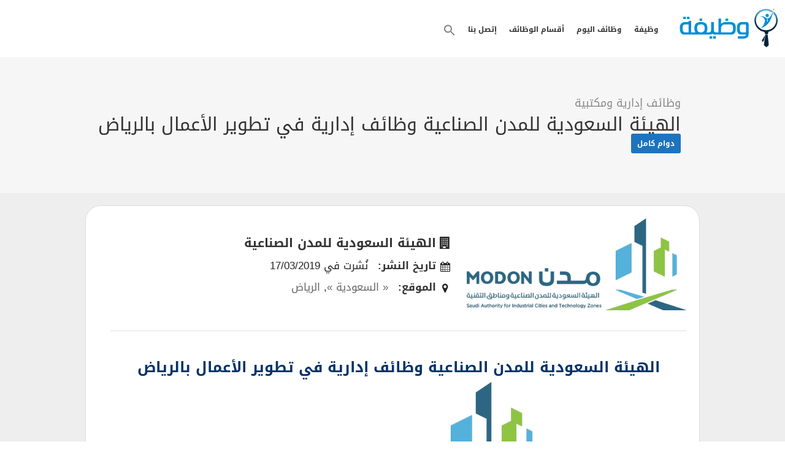

--- FILE ---
content_type: text/html; charset=UTF-8
request_url: https://www.wzufa.com/job/%D9%87%D9%8A%D8%A6%D8%A9-%D9%85%D8%AF%D9%86-%D9%85%D8%B3%D8%A4%D9%88%D9%84-%D8%AA%D8%B7%D9%88%D9%8A%D8%B1-%D8%A7%D9%84%D8%A3%D8%B9%D9%85%D8%A7%D9%84-2019/
body_size: 33950
content:
<div id="osl-top-bar"></div><!DOCTYPE html>
<html dir="rtl" lang="ar"  job_listing >
<head><meta charset="UTF-8"><script>if(navigator.userAgent.match(/MSIE|Internet Explorer/i)||navigator.userAgent.match(/Trident\/7\..*?rv:11/i)){var href=document.location.href;if(!href.match(/[?&]nowprocket/)){if(href.indexOf("?")==-1){if(href.indexOf("#")==-1){document.location.href=href+"?nowprocket=1"}else{document.location.href=href.replace("#","?nowprocket=1#")}}else{if(href.indexOf("#")==-1){document.location.href=href+"&nowprocket=1"}else{document.location.href=href.replace("#","&nowprocket=1#")}}}}</script><script>(()=>{class RocketLazyLoadScripts{constructor(){this.v="2.0.4",this.userEvents=["keydown","keyup","mousedown","mouseup","mousemove","mouseover","mouseout","touchmove","touchstart","touchend","touchcancel","wheel","click","dblclick","input"],this.attributeEvents=["onblur","onclick","oncontextmenu","ondblclick","onfocus","onmousedown","onmouseenter","onmouseleave","onmousemove","onmouseout","onmouseover","onmouseup","onmousewheel","onscroll","onsubmit"]}async t(){this.i(),this.o(),/iP(ad|hone)/.test(navigator.userAgent)&&this.h(),this.u(),this.l(this),this.m(),this.k(this),this.p(this),this._(),await Promise.all([this.R(),this.L()]),this.lastBreath=Date.now(),this.S(this),this.P(),this.D(),this.O(),this.M(),await this.C(this.delayedScripts.normal),await this.C(this.delayedScripts.defer),await this.C(this.delayedScripts.async),await this.T(),await this.F(),await this.j(),await this.A(),window.dispatchEvent(new Event("rocket-allScriptsLoaded")),this.everythingLoaded=!0,this.lastTouchEnd&&await new Promise(t=>setTimeout(t,500-Date.now()+this.lastTouchEnd)),this.I(),this.H(),this.U(),this.W()}i(){this.CSPIssue=sessionStorage.getItem("rocketCSPIssue"),document.addEventListener("securitypolicyviolation",t=>{this.CSPIssue||"script-src-elem"!==t.violatedDirective||"data"!==t.blockedURI||(this.CSPIssue=!0,sessionStorage.setItem("rocketCSPIssue",!0))},{isRocket:!0})}o(){window.addEventListener("pageshow",t=>{this.persisted=t.persisted,this.realWindowLoadedFired=!0},{isRocket:!0}),window.addEventListener("pagehide",()=>{this.onFirstUserAction=null},{isRocket:!0})}h(){let t;function e(e){t=e}window.addEventListener("touchstart",e,{isRocket:!0}),window.addEventListener("touchend",function i(o){o.changedTouches[0]&&t.changedTouches[0]&&Math.abs(o.changedTouches[0].pageX-t.changedTouches[0].pageX)<10&&Math.abs(o.changedTouches[0].pageY-t.changedTouches[0].pageY)<10&&o.timeStamp-t.timeStamp<200&&(window.removeEventListener("touchstart",e,{isRocket:!0}),window.removeEventListener("touchend",i,{isRocket:!0}),"INPUT"===o.target.tagName&&"text"===o.target.type||(o.target.dispatchEvent(new TouchEvent("touchend",{target:o.target,bubbles:!0})),o.target.dispatchEvent(new MouseEvent("mouseover",{target:o.target,bubbles:!0})),o.target.dispatchEvent(new PointerEvent("click",{target:o.target,bubbles:!0,cancelable:!0,detail:1,clientX:o.changedTouches[0].clientX,clientY:o.changedTouches[0].clientY})),event.preventDefault()))},{isRocket:!0})}q(t){this.userActionTriggered||("mousemove"!==t.type||this.firstMousemoveIgnored?"keyup"===t.type||"mouseover"===t.type||"mouseout"===t.type||(this.userActionTriggered=!0,this.onFirstUserAction&&this.onFirstUserAction()):this.firstMousemoveIgnored=!0),"click"===t.type&&t.preventDefault(),t.stopPropagation(),t.stopImmediatePropagation(),"touchstart"===this.lastEvent&&"touchend"===t.type&&(this.lastTouchEnd=Date.now()),"click"===t.type&&(this.lastTouchEnd=0),this.lastEvent=t.type,t.composedPath&&t.composedPath()[0].getRootNode()instanceof ShadowRoot&&(t.rocketTarget=t.composedPath()[0]),this.savedUserEvents.push(t)}u(){this.savedUserEvents=[],this.userEventHandler=this.q.bind(this),this.userEvents.forEach(t=>window.addEventListener(t,this.userEventHandler,{passive:!1,isRocket:!0})),document.addEventListener("visibilitychange",this.userEventHandler,{isRocket:!0})}U(){this.userEvents.forEach(t=>window.removeEventListener(t,this.userEventHandler,{passive:!1,isRocket:!0})),document.removeEventListener("visibilitychange",this.userEventHandler,{isRocket:!0}),this.savedUserEvents.forEach(t=>{(t.rocketTarget||t.target).dispatchEvent(new window[t.constructor.name](t.type,t))})}m(){const t="return false",e=Array.from(this.attributeEvents,t=>"data-rocket-"+t),i="["+this.attributeEvents.join("],[")+"]",o="[data-rocket-"+this.attributeEvents.join("],[data-rocket-")+"]",s=(e,i,o)=>{o&&o!==t&&(e.setAttribute("data-rocket-"+i,o),e["rocket"+i]=new Function("event",o),e.setAttribute(i,t))};new MutationObserver(t=>{for(const n of t)"attributes"===n.type&&(n.attributeName.startsWith("data-rocket-")||this.everythingLoaded?n.attributeName.startsWith("data-rocket-")&&this.everythingLoaded&&this.N(n.target,n.attributeName.substring(12)):s(n.target,n.attributeName,n.target.getAttribute(n.attributeName))),"childList"===n.type&&n.addedNodes.forEach(t=>{if(t.nodeType===Node.ELEMENT_NODE)if(this.everythingLoaded)for(const i of[t,...t.querySelectorAll(o)])for(const t of i.getAttributeNames())e.includes(t)&&this.N(i,t.substring(12));else for(const e of[t,...t.querySelectorAll(i)])for(const t of e.getAttributeNames())this.attributeEvents.includes(t)&&s(e,t,e.getAttribute(t))})}).observe(document,{subtree:!0,childList:!0,attributeFilter:[...this.attributeEvents,...e]})}I(){this.attributeEvents.forEach(t=>{document.querySelectorAll("[data-rocket-"+t+"]").forEach(e=>{this.N(e,t)})})}N(t,e){const i=t.getAttribute("data-rocket-"+e);i&&(t.setAttribute(e,i),t.removeAttribute("data-rocket-"+e))}k(t){Object.defineProperty(HTMLElement.prototype,"onclick",{get(){return this.rocketonclick||null},set(e){this.rocketonclick=e,this.setAttribute(t.everythingLoaded?"onclick":"data-rocket-onclick","this.rocketonclick(event)")}})}S(t){function e(e,i){let o=e[i];e[i]=null,Object.defineProperty(e,i,{get:()=>o,set(s){t.everythingLoaded?o=s:e["rocket"+i]=o=s}})}e(document,"onreadystatechange"),e(window,"onload"),e(window,"onpageshow");try{Object.defineProperty(document,"readyState",{get:()=>t.rocketReadyState,set(e){t.rocketReadyState=e},configurable:!0}),document.readyState="loading"}catch(t){console.log("WPRocket DJE readyState conflict, bypassing")}}l(t){this.originalAddEventListener=EventTarget.prototype.addEventListener,this.originalRemoveEventListener=EventTarget.prototype.removeEventListener,this.savedEventListeners=[],EventTarget.prototype.addEventListener=function(e,i,o){o&&o.isRocket||!t.B(e,this)&&!t.userEvents.includes(e)||t.B(e,this)&&!t.userActionTriggered||e.startsWith("rocket-")||t.everythingLoaded?t.originalAddEventListener.call(this,e,i,o):(t.savedEventListeners.push({target:this,remove:!1,type:e,func:i,options:o}),"mouseenter"!==e&&"mouseleave"!==e||t.originalAddEventListener.call(this,e,t.savedUserEvents.push,o))},EventTarget.prototype.removeEventListener=function(e,i,o){o&&o.isRocket||!t.B(e,this)&&!t.userEvents.includes(e)||t.B(e,this)&&!t.userActionTriggered||e.startsWith("rocket-")||t.everythingLoaded?t.originalRemoveEventListener.call(this,e,i,o):t.savedEventListeners.push({target:this,remove:!0,type:e,func:i,options:o})}}J(t,e){this.savedEventListeners=this.savedEventListeners.filter(i=>{let o=i.type,s=i.target||window;return e!==o||t!==s||(this.B(o,s)&&(i.type="rocket-"+o),this.$(i),!1)})}H(){EventTarget.prototype.addEventListener=this.originalAddEventListener,EventTarget.prototype.removeEventListener=this.originalRemoveEventListener,this.savedEventListeners.forEach(t=>this.$(t))}$(t){t.remove?this.originalRemoveEventListener.call(t.target,t.type,t.func,t.options):this.originalAddEventListener.call(t.target,t.type,t.func,t.options)}p(t){let e;function i(e){return t.everythingLoaded?e:e.split(" ").map(t=>"load"===t||t.startsWith("load.")?"rocket-jquery-load":t).join(" ")}function o(o){function s(e){const s=o.fn[e];o.fn[e]=o.fn.init.prototype[e]=function(){return this[0]===window&&t.userActionTriggered&&("string"==typeof arguments[0]||arguments[0]instanceof String?arguments[0]=i(arguments[0]):"object"==typeof arguments[0]&&Object.keys(arguments[0]).forEach(t=>{const e=arguments[0][t];delete arguments[0][t],arguments[0][i(t)]=e})),s.apply(this,arguments),this}}if(o&&o.fn&&!t.allJQueries.includes(o)){const e={DOMContentLoaded:[],"rocket-DOMContentLoaded":[]};for(const t in e)document.addEventListener(t,()=>{e[t].forEach(t=>t())},{isRocket:!0});o.fn.ready=o.fn.init.prototype.ready=function(i){function s(){parseInt(o.fn.jquery)>2?setTimeout(()=>i.bind(document)(o)):i.bind(document)(o)}return"function"==typeof i&&(t.realDomReadyFired?!t.userActionTriggered||t.fauxDomReadyFired?s():e["rocket-DOMContentLoaded"].push(s):e.DOMContentLoaded.push(s)),o([])},s("on"),s("one"),s("off"),t.allJQueries.push(o)}e=o}t.allJQueries=[],o(window.jQuery),Object.defineProperty(window,"jQuery",{get:()=>e,set(t){o(t)}})}P(){const t=new Map;document.write=document.writeln=function(e){const i=document.currentScript,o=document.createRange(),s=i.parentElement;let n=t.get(i);void 0===n&&(n=i.nextSibling,t.set(i,n));const c=document.createDocumentFragment();o.setStart(c,0),c.appendChild(o.createContextualFragment(e)),s.insertBefore(c,n)}}async R(){return new Promise(t=>{this.userActionTriggered?t():this.onFirstUserAction=t})}async L(){return new Promise(t=>{document.addEventListener("DOMContentLoaded",()=>{this.realDomReadyFired=!0,t()},{isRocket:!0})})}async j(){return this.realWindowLoadedFired?Promise.resolve():new Promise(t=>{window.addEventListener("load",t,{isRocket:!0})})}M(){this.pendingScripts=[];this.scriptsMutationObserver=new MutationObserver(t=>{for(const e of t)e.addedNodes.forEach(t=>{"SCRIPT"!==t.tagName||t.noModule||t.isWPRocket||this.pendingScripts.push({script:t,promise:new Promise(e=>{const i=()=>{const i=this.pendingScripts.findIndex(e=>e.script===t);i>=0&&this.pendingScripts.splice(i,1),e()};t.addEventListener("load",i,{isRocket:!0}),t.addEventListener("error",i,{isRocket:!0}),setTimeout(i,1e3)})})})}),this.scriptsMutationObserver.observe(document,{childList:!0,subtree:!0})}async F(){await this.X(),this.pendingScripts.length?(await this.pendingScripts[0].promise,await this.F()):this.scriptsMutationObserver.disconnect()}D(){this.delayedScripts={normal:[],async:[],defer:[]},document.querySelectorAll("script[type$=rocketlazyloadscript]").forEach(t=>{t.hasAttribute("data-rocket-src")?t.hasAttribute("async")&&!1!==t.async?this.delayedScripts.async.push(t):t.hasAttribute("defer")&&!1!==t.defer||"module"===t.getAttribute("data-rocket-type")?this.delayedScripts.defer.push(t):this.delayedScripts.normal.push(t):this.delayedScripts.normal.push(t)})}async _(){await this.L();let t=[];document.querySelectorAll("script[type$=rocketlazyloadscript][data-rocket-src]").forEach(e=>{let i=e.getAttribute("data-rocket-src");if(i&&!i.startsWith("data:")){i.startsWith("//")&&(i=location.protocol+i);try{const o=new URL(i).origin;o!==location.origin&&t.push({src:o,crossOrigin:e.crossOrigin||"module"===e.getAttribute("data-rocket-type")})}catch(t){}}}),t=[...new Map(t.map(t=>[JSON.stringify(t),t])).values()],this.Y(t,"preconnect")}async G(t){if(await this.K(),!0!==t.noModule||!("noModule"in HTMLScriptElement.prototype))return new Promise(e=>{let i;function o(){(i||t).setAttribute("data-rocket-status","executed"),e()}try{if(navigator.userAgent.includes("Firefox/")||""===navigator.vendor||this.CSPIssue)i=document.createElement("script"),[...t.attributes].forEach(t=>{let e=t.nodeName;"type"!==e&&("data-rocket-type"===e&&(e="type"),"data-rocket-src"===e&&(e="src"),i.setAttribute(e,t.nodeValue))}),t.text&&(i.text=t.text),t.nonce&&(i.nonce=t.nonce),i.hasAttribute("src")?(i.addEventListener("load",o,{isRocket:!0}),i.addEventListener("error",()=>{i.setAttribute("data-rocket-status","failed-network"),e()},{isRocket:!0}),setTimeout(()=>{i.isConnected||e()},1)):(i.text=t.text,o()),i.isWPRocket=!0,t.parentNode.replaceChild(i,t);else{const i=t.getAttribute("data-rocket-type"),s=t.getAttribute("data-rocket-src");i?(t.type=i,t.removeAttribute("data-rocket-type")):t.removeAttribute("type"),t.addEventListener("load",o,{isRocket:!0}),t.addEventListener("error",i=>{this.CSPIssue&&i.target.src.startsWith("data:")?(console.log("WPRocket: CSP fallback activated"),t.removeAttribute("src"),this.G(t).then(e)):(t.setAttribute("data-rocket-status","failed-network"),e())},{isRocket:!0}),s?(t.fetchPriority="high",t.removeAttribute("data-rocket-src"),t.src=s):t.src="data:text/javascript;base64,"+window.btoa(unescape(encodeURIComponent(t.text)))}}catch(i){t.setAttribute("data-rocket-status","failed-transform"),e()}});t.setAttribute("data-rocket-status","skipped")}async C(t){const e=t.shift();return e?(e.isConnected&&await this.G(e),this.C(t)):Promise.resolve()}O(){this.Y([...this.delayedScripts.normal,...this.delayedScripts.defer,...this.delayedScripts.async],"preload")}Y(t,e){this.trash=this.trash||[];let i=!0;var o=document.createDocumentFragment();t.forEach(t=>{const s=t.getAttribute&&t.getAttribute("data-rocket-src")||t.src;if(s&&!s.startsWith("data:")){const n=document.createElement("link");n.href=s,n.rel=e,"preconnect"!==e&&(n.as="script",n.fetchPriority=i?"high":"low"),t.getAttribute&&"module"===t.getAttribute("data-rocket-type")&&(n.crossOrigin=!0),t.crossOrigin&&(n.crossOrigin=t.crossOrigin),t.integrity&&(n.integrity=t.integrity),t.nonce&&(n.nonce=t.nonce),o.appendChild(n),this.trash.push(n),i=!1}}),document.head.appendChild(o)}W(){this.trash.forEach(t=>t.remove())}async T(){try{document.readyState="interactive"}catch(t){}this.fauxDomReadyFired=!0;try{await this.K(),this.J(document,"readystatechange"),document.dispatchEvent(new Event("rocket-readystatechange")),await this.K(),document.rocketonreadystatechange&&document.rocketonreadystatechange(),await this.K(),this.J(document,"DOMContentLoaded"),document.dispatchEvent(new Event("rocket-DOMContentLoaded")),await this.K(),this.J(window,"DOMContentLoaded"),window.dispatchEvent(new Event("rocket-DOMContentLoaded"))}catch(t){console.error(t)}}async A(){try{document.readyState="complete"}catch(t){}try{await this.K(),this.J(document,"readystatechange"),document.dispatchEvent(new Event("rocket-readystatechange")),await this.K(),document.rocketonreadystatechange&&document.rocketonreadystatechange(),await this.K(),this.J(window,"load"),window.dispatchEvent(new Event("rocket-load")),await this.K(),window.rocketonload&&window.rocketonload(),await this.K(),this.allJQueries.forEach(t=>t(window).trigger("rocket-jquery-load")),await this.K(),this.J(window,"pageshow");const t=new Event("rocket-pageshow");t.persisted=this.persisted,window.dispatchEvent(t),await this.K(),window.rocketonpageshow&&window.rocketonpageshow({persisted:this.persisted})}catch(t){console.error(t)}}async K(){Date.now()-this.lastBreath>45&&(await this.X(),this.lastBreath=Date.now())}async X(){return document.hidden?new Promise(t=>setTimeout(t)):new Promise(t=>requestAnimationFrame(t))}B(t,e){return e===document&&"readystatechange"===t||(e===document&&"DOMContentLoaded"===t||(e===window&&"DOMContentLoaded"===t||(e===window&&"load"===t||e===window&&"pageshow"===t)))}static run(){(new RocketLazyLoadScripts).t()}}RocketLazyLoadScripts.run()})();</script>

<meta name="viewport" content="width=device-width, initial-scale=1, maximum-scale=1">
<link rel="profile" href="http://gmpg.org/xfn/11">
<link rel="pingback" href="https://www.wzufa.com/xmlrpc.php">
<link data-minify="1" rel="preload" href='https://www.wzufa.com/wp-content/cache/min/1/wp-content/themes/workscout/Droid-Arabic-Kufi/droid-arabic-kufi.css?ver=1769379623'>
<link data-minify="1" rel="stylesheet" href='https://www.wzufa.com/wp-content/cache/min/1/wp-content/themes/workscout/Droid-Arabic-Kufi/droid-arabic-kufi.css?ver=1769379623'>
<meta name='robots' content='index, follow, max-image-preview:large, max-snippet:-1, max-video-preview:-1' />

	<!-- This site is optimized with the Yoast SEO Premium plugin v26.7 (Yoast SEO v26.7) - https://yoast.com/wordpress/plugins/seo/ -->
	<title>الهيئة السعودية للمدن الصناعية وظائف إدارية في تطوير الأعمال بالرياض - وظيفة دوت كوم</title>
	<meta name="description" content="الهيئة السعودية للمدن الصناعية وظائف إدارية في تطوير الأعمال بالرياض تعلن الهيئة السعودية للمدن الصناعية ومناطق التقنية مدن وظائف إدارية شاغرة من حملة" />
	<link rel="canonical" href="https://www.wzufa.com/job/هيئة-مدن-مسؤول-تطوير-الأعمال-2019/" />
	<meta property="og:locale" content="ar_AR" />
	<meta property="og:type" content="article" />
	<meta property="og:title" content="الهيئة السعودية للمدن الصناعية وظائف إدارية في تطوير الأعمال بالرياض" />
	<meta property="og:description" content="الهيئة السعودية للمدن الصناعية وظائف إدارية في تطوير الأعمال بالرياض تعلن الهيئة السعودية للمدن الصناعية ومناطق التقنية مدن وظائف إدارية شاغرة من حملة" />
	<meta property="og:url" content="https://www.wzufa.com/job/هيئة-مدن-مسؤول-تطوير-الأعمال-2019/" />
	<meta property="og:site_name" content="وظيفة دوت كوم" />
	<meta property="article:publisher" content="https://www.facebook.com/wzufapage" />
	<meta property="og:image" content="https://www.wzufa.com/wp-content/uploads/2019/01/modon-logo.png" />
	<meta property="og:image:width" content="479" />
	<meta property="og:image:height" content="200" />
	<meta property="og:image:type" content="image/png" />
	<meta name="twitter:card" content="summary_large_image" />
	<meta name="twitter:site" content="@wzufa" />
	<script type="application/ld+json" class="yoast-schema-graph">{"@context":"https://schema.org","@graph":[{"@type":"WebPage","@id":"https://www.wzufa.com/job/%d9%87%d9%8a%d8%a6%d8%a9-%d9%85%d8%af%d9%86-%d9%85%d8%b3%d8%a4%d9%88%d9%84-%d8%aa%d8%b7%d9%88%d9%8a%d8%b1-%d8%a7%d9%84%d8%a3%d8%b9%d9%85%d8%a7%d9%84-2019/","url":"https://www.wzufa.com/job/%d9%87%d9%8a%d8%a6%d8%a9-%d9%85%d8%af%d9%86-%d9%85%d8%b3%d8%a4%d9%88%d9%84-%d8%aa%d8%b7%d9%88%d9%8a%d8%b1-%d8%a7%d9%84%d8%a3%d8%b9%d9%85%d8%a7%d9%84-2019/","name":"الهيئة السعودية للمدن الصناعية وظائف إدارية في تطوير الأعمال بالرياض - وظيفة دوت كوم","isPartOf":{"@id":"https://www.wzufa.com/#website"},"primaryImageOfPage":{"@id":"https://www.wzufa.com/job/%d9%87%d9%8a%d8%a6%d8%a9-%d9%85%d8%af%d9%86-%d9%85%d8%b3%d8%a4%d9%88%d9%84-%d8%aa%d8%b7%d9%88%d9%8a%d8%b1-%d8%a7%d9%84%d8%a3%d8%b9%d9%85%d8%a7%d9%84-2019/#primaryimage"},"image":{"@id":"https://www.wzufa.com/job/%d9%87%d9%8a%d8%a6%d8%a9-%d9%85%d8%af%d9%86-%d9%85%d8%b3%d8%a4%d9%88%d9%84-%d8%aa%d8%b7%d9%88%d9%8a%d8%b1-%d8%a7%d9%84%d8%a3%d8%b9%d9%85%d8%a7%d9%84-2019/#primaryimage"},"thumbnailUrl":"https://www.wzufa.com/wp-content/uploads/2019/01/modon-logo.png","datePublished":"2019-03-17T08:00:56+00:00","description":"الهيئة السعودية للمدن الصناعية وظائف إدارية في تطوير الأعمال بالرياض تعلن الهيئة السعودية للمدن الصناعية ومناطق التقنية مدن وظائف إدارية شاغرة من حملة","breadcrumb":{"@id":"https://www.wzufa.com/job/%d9%87%d9%8a%d8%a6%d8%a9-%d9%85%d8%af%d9%86-%d9%85%d8%b3%d8%a4%d9%88%d9%84-%d8%aa%d8%b7%d9%88%d9%8a%d8%b1-%d8%a7%d9%84%d8%a3%d8%b9%d9%85%d8%a7%d9%84-2019/#breadcrumb"},"inLanguage":"ar","potentialAction":[{"@type":"ReadAction","target":["https://www.wzufa.com/job/%d9%87%d9%8a%d8%a6%d8%a9-%d9%85%d8%af%d9%86-%d9%85%d8%b3%d8%a4%d9%88%d9%84-%d8%aa%d8%b7%d9%88%d9%8a%d8%b1-%d8%a7%d9%84%d8%a3%d8%b9%d9%85%d8%a7%d9%84-2019/"]}]},{"@type":"ImageObject","inLanguage":"ar","@id":"https://www.wzufa.com/job/%d9%87%d9%8a%d8%a6%d8%a9-%d9%85%d8%af%d9%86-%d9%85%d8%b3%d8%a4%d9%88%d9%84-%d8%aa%d8%b7%d9%88%d9%8a%d8%b1-%d8%a7%d9%84%d8%a3%d8%b9%d9%85%d8%a7%d9%84-2019/#primaryimage","url":"https://www.wzufa.com/wp-content/uploads/2019/01/modon-logo.png","contentUrl":"https://www.wzufa.com/wp-content/uploads/2019/01/modon-logo.png","width":479,"height":200,"caption":"الهيئة السعودية للمدن الصناعية"},{"@type":"BreadcrumbList","@id":"https://www.wzufa.com/job/%d9%87%d9%8a%d8%a6%d8%a9-%d9%85%d8%af%d9%86-%d9%85%d8%b3%d8%a4%d9%88%d9%84-%d8%aa%d8%b7%d9%88%d9%8a%d8%b1-%d8%a7%d9%84%d8%a3%d8%b9%d9%85%d8%a7%d9%84-2019/#breadcrumb","itemListElement":[{"@type":"ListItem","position":1,"name":"Home","item":"https://www.wzufa.com/"},{"@type":"ListItem","position":2,"name":"وظائف","item":"https://www.wzufa.com/jobs/"},{"@type":"ListItem","position":3,"name":"الهيئة السعودية للمدن الصناعية وظائف إدارية في تطوير الأعمال بالرياض"}]},{"@type":"WebSite","@id":"https://www.wzufa.com/#website","url":"https://www.wzufa.com/","name":"وظيفة دوت كوم","description":"وظيفة كوم أكبر محرك بحث وظائف اليوم في جميع المجالات","publisher":{"@id":"https://www.wzufa.com/#organization"},"potentialAction":[{"@type":"SearchAction","target":{"@type":"EntryPoint","urlTemplate":"https://www.wzufa.com/?s={search_term_string}"},"query-input":{"@type":"PropertyValueSpecification","valueRequired":true,"valueName":"search_term_string"}}],"inLanguage":"ar"},{"@type":"Organization","@id":"https://www.wzufa.com/#organization","name":"وظيفة دوت كوم","url":"https://www.wzufa.com/","logo":{"@type":"ImageObject","inLanguage":"ar","@id":"https://www.wzufa.com/#/schema/logo/image/","url":"https://www.wzufa.com/wp-content/uploads/2018/09/Logo_Big.png","contentUrl":"https://www.wzufa.com/wp-content/uploads/2018/09/Logo_Big.png","width":400,"height":400,"caption":"وظيفة دوت كوم"},"image":{"@id":"https://www.wzufa.com/#/schema/logo/image/"},"sameAs":["https://www.facebook.com/wzufapage","https://x.com/wzufa"]}]}</script>
	<!-- / Yoast SEO Premium plugin. -->


<link rel='dns-prefetch' href='//cdnjs.cloudflare.com' />
<link rel='dns-prefetch' href='//use.fontawesome.com' />

<link rel="alternate" title="oEmbed (JSON)" type="application/json+oembed" href="https://www.wzufa.com/wp-json/oembed/1.0/embed?url=https%3A%2F%2Fwww.wzufa.com%2Fjob%2F%25d9%2587%25d9%258a%25d8%25a6%25d8%25a9-%25d9%2585%25d8%25af%25d9%2586-%25d9%2585%25d8%25b3%25d8%25a4%25d9%2588%25d9%2584-%25d8%25aa%25d8%25b7%25d9%2588%25d9%258a%25d8%25b1-%25d8%25a7%25d9%2584%25d8%25a3%25d8%25b9%25d9%2585%25d8%25a7%25d9%2584-2019%2F" />
<link rel="alternate" title="oEmbed (XML)" type="text/xml+oembed" href="https://www.wzufa.com/wp-json/oembed/1.0/embed?url=https%3A%2F%2Fwww.wzufa.com%2Fjob%2F%25d9%2587%25d9%258a%25d8%25a6%25d8%25a9-%25d9%2585%25d8%25af%25d9%2586-%25d9%2585%25d8%25b3%25d8%25a4%25d9%2588%25d9%2584-%25d8%25aa%25d8%25b7%25d9%2588%25d9%258a%25d8%25b1-%25d8%25a7%25d9%2584%25d8%25a3%25d8%25b9%25d9%2585%25d8%25a7%25d9%2584-2019%2F&#038;format=xml" />
<style id='wp-img-auto-sizes-contain-inline-css' type='text/css'>
img:is([sizes=auto i],[sizes^="auto," i]){contain-intrinsic-size:3000px 1500px}
/*# sourceURL=wp-img-auto-sizes-contain-inline-css */
</style>
<link rel='stylesheet' id='wp-block-library-rtl-css' href='https://www.wzufa.com/wp-includes/css/dist/block-library/style-rtl.min.css?ver=6.9' type='text/css' media='all' />
<style id='global-styles-inline-css' type='text/css'>
:root{--wp--preset--aspect-ratio--square: 1;--wp--preset--aspect-ratio--4-3: 4/3;--wp--preset--aspect-ratio--3-4: 3/4;--wp--preset--aspect-ratio--3-2: 3/2;--wp--preset--aspect-ratio--2-3: 2/3;--wp--preset--aspect-ratio--16-9: 16/9;--wp--preset--aspect-ratio--9-16: 9/16;--wp--preset--color--black: #000000;--wp--preset--color--cyan-bluish-gray: #abb8c3;--wp--preset--color--white: #ffffff;--wp--preset--color--pale-pink: #f78da7;--wp--preset--color--vivid-red: #cf2e2e;--wp--preset--color--luminous-vivid-orange: #ff6900;--wp--preset--color--luminous-vivid-amber: #fcb900;--wp--preset--color--light-green-cyan: #7bdcb5;--wp--preset--color--vivid-green-cyan: #00d084;--wp--preset--color--pale-cyan-blue: #8ed1fc;--wp--preset--color--vivid-cyan-blue: #0693e3;--wp--preset--color--vivid-purple: #9b51e0;--wp--preset--gradient--vivid-cyan-blue-to-vivid-purple: linear-gradient(135deg,rgb(6,147,227) 0%,rgb(155,81,224) 100%);--wp--preset--gradient--light-green-cyan-to-vivid-green-cyan: linear-gradient(135deg,rgb(122,220,180) 0%,rgb(0,208,130) 100%);--wp--preset--gradient--luminous-vivid-amber-to-luminous-vivid-orange: linear-gradient(135deg,rgb(252,185,0) 0%,rgb(255,105,0) 100%);--wp--preset--gradient--luminous-vivid-orange-to-vivid-red: linear-gradient(135deg,rgb(255,105,0) 0%,rgb(207,46,46) 100%);--wp--preset--gradient--very-light-gray-to-cyan-bluish-gray: linear-gradient(135deg,rgb(238,238,238) 0%,rgb(169,184,195) 100%);--wp--preset--gradient--cool-to-warm-spectrum: linear-gradient(135deg,rgb(74,234,220) 0%,rgb(151,120,209) 20%,rgb(207,42,186) 40%,rgb(238,44,130) 60%,rgb(251,105,98) 80%,rgb(254,248,76) 100%);--wp--preset--gradient--blush-light-purple: linear-gradient(135deg,rgb(255,206,236) 0%,rgb(152,150,240) 100%);--wp--preset--gradient--blush-bordeaux: linear-gradient(135deg,rgb(254,205,165) 0%,rgb(254,45,45) 50%,rgb(107,0,62) 100%);--wp--preset--gradient--luminous-dusk: linear-gradient(135deg,rgb(255,203,112) 0%,rgb(199,81,192) 50%,rgb(65,88,208) 100%);--wp--preset--gradient--pale-ocean: linear-gradient(135deg,rgb(255,245,203) 0%,rgb(182,227,212) 50%,rgb(51,167,181) 100%);--wp--preset--gradient--electric-grass: linear-gradient(135deg,rgb(202,248,128) 0%,rgb(113,206,126) 100%);--wp--preset--gradient--midnight: linear-gradient(135deg,rgb(2,3,129) 0%,rgb(40,116,252) 100%);--wp--preset--font-size--small: 13px;--wp--preset--font-size--medium: 20px;--wp--preset--font-size--large: 36px;--wp--preset--font-size--x-large: 42px;--wp--preset--spacing--20: 0.44rem;--wp--preset--spacing--30: 0.67rem;--wp--preset--spacing--40: 1rem;--wp--preset--spacing--50: 1.5rem;--wp--preset--spacing--60: 2.25rem;--wp--preset--spacing--70: 3.38rem;--wp--preset--spacing--80: 5.06rem;--wp--preset--shadow--natural: 6px 6px 9px rgba(0, 0, 0, 0.2);--wp--preset--shadow--deep: 12px 12px 50px rgba(0, 0, 0, 0.4);--wp--preset--shadow--sharp: 6px 6px 0px rgba(0, 0, 0, 0.2);--wp--preset--shadow--outlined: 6px 6px 0px -3px rgb(255, 255, 255), 6px 6px rgb(0, 0, 0);--wp--preset--shadow--crisp: 6px 6px 0px rgb(0, 0, 0);}:where(.is-layout-flex){gap: 0.5em;}:where(.is-layout-grid){gap: 0.5em;}body .is-layout-flex{display: flex;}.is-layout-flex{flex-wrap: wrap;align-items: center;}.is-layout-flex > :is(*, div){margin: 0;}body .is-layout-grid{display: grid;}.is-layout-grid > :is(*, div){margin: 0;}:where(.wp-block-columns.is-layout-flex){gap: 2em;}:where(.wp-block-columns.is-layout-grid){gap: 2em;}:where(.wp-block-post-template.is-layout-flex){gap: 1.25em;}:where(.wp-block-post-template.is-layout-grid){gap: 1.25em;}.has-black-color{color: var(--wp--preset--color--black) !important;}.has-cyan-bluish-gray-color{color: var(--wp--preset--color--cyan-bluish-gray) !important;}.has-white-color{color: var(--wp--preset--color--white) !important;}.has-pale-pink-color{color: var(--wp--preset--color--pale-pink) !important;}.has-vivid-red-color{color: var(--wp--preset--color--vivid-red) !important;}.has-luminous-vivid-orange-color{color: var(--wp--preset--color--luminous-vivid-orange) !important;}.has-luminous-vivid-amber-color{color: var(--wp--preset--color--luminous-vivid-amber) !important;}.has-light-green-cyan-color{color: var(--wp--preset--color--light-green-cyan) !important;}.has-vivid-green-cyan-color{color: var(--wp--preset--color--vivid-green-cyan) !important;}.has-pale-cyan-blue-color{color: var(--wp--preset--color--pale-cyan-blue) !important;}.has-vivid-cyan-blue-color{color: var(--wp--preset--color--vivid-cyan-blue) !important;}.has-vivid-purple-color{color: var(--wp--preset--color--vivid-purple) !important;}.has-black-background-color{background-color: var(--wp--preset--color--black) !important;}.has-cyan-bluish-gray-background-color{background-color: var(--wp--preset--color--cyan-bluish-gray) !important;}.has-white-background-color{background-color: var(--wp--preset--color--white) !important;}.has-pale-pink-background-color{background-color: var(--wp--preset--color--pale-pink) !important;}.has-vivid-red-background-color{background-color: var(--wp--preset--color--vivid-red) !important;}.has-luminous-vivid-orange-background-color{background-color: var(--wp--preset--color--luminous-vivid-orange) !important;}.has-luminous-vivid-amber-background-color{background-color: var(--wp--preset--color--luminous-vivid-amber) !important;}.has-light-green-cyan-background-color{background-color: var(--wp--preset--color--light-green-cyan) !important;}.has-vivid-green-cyan-background-color{background-color: var(--wp--preset--color--vivid-green-cyan) !important;}.has-pale-cyan-blue-background-color{background-color: var(--wp--preset--color--pale-cyan-blue) !important;}.has-vivid-cyan-blue-background-color{background-color: var(--wp--preset--color--vivid-cyan-blue) !important;}.has-vivid-purple-background-color{background-color: var(--wp--preset--color--vivid-purple) !important;}.has-black-border-color{border-color: var(--wp--preset--color--black) !important;}.has-cyan-bluish-gray-border-color{border-color: var(--wp--preset--color--cyan-bluish-gray) !important;}.has-white-border-color{border-color: var(--wp--preset--color--white) !important;}.has-pale-pink-border-color{border-color: var(--wp--preset--color--pale-pink) !important;}.has-vivid-red-border-color{border-color: var(--wp--preset--color--vivid-red) !important;}.has-luminous-vivid-orange-border-color{border-color: var(--wp--preset--color--luminous-vivid-orange) !important;}.has-luminous-vivid-amber-border-color{border-color: var(--wp--preset--color--luminous-vivid-amber) !important;}.has-light-green-cyan-border-color{border-color: var(--wp--preset--color--light-green-cyan) !important;}.has-vivid-green-cyan-border-color{border-color: var(--wp--preset--color--vivid-green-cyan) !important;}.has-pale-cyan-blue-border-color{border-color: var(--wp--preset--color--pale-cyan-blue) !important;}.has-vivid-cyan-blue-border-color{border-color: var(--wp--preset--color--vivid-cyan-blue) !important;}.has-vivid-purple-border-color{border-color: var(--wp--preset--color--vivid-purple) !important;}.has-vivid-cyan-blue-to-vivid-purple-gradient-background{background: var(--wp--preset--gradient--vivid-cyan-blue-to-vivid-purple) !important;}.has-light-green-cyan-to-vivid-green-cyan-gradient-background{background: var(--wp--preset--gradient--light-green-cyan-to-vivid-green-cyan) !important;}.has-luminous-vivid-amber-to-luminous-vivid-orange-gradient-background{background: var(--wp--preset--gradient--luminous-vivid-amber-to-luminous-vivid-orange) !important;}.has-luminous-vivid-orange-to-vivid-red-gradient-background{background: var(--wp--preset--gradient--luminous-vivid-orange-to-vivid-red) !important;}.has-very-light-gray-to-cyan-bluish-gray-gradient-background{background: var(--wp--preset--gradient--very-light-gray-to-cyan-bluish-gray) !important;}.has-cool-to-warm-spectrum-gradient-background{background: var(--wp--preset--gradient--cool-to-warm-spectrum) !important;}.has-blush-light-purple-gradient-background{background: var(--wp--preset--gradient--blush-light-purple) !important;}.has-blush-bordeaux-gradient-background{background: var(--wp--preset--gradient--blush-bordeaux) !important;}.has-luminous-dusk-gradient-background{background: var(--wp--preset--gradient--luminous-dusk) !important;}.has-pale-ocean-gradient-background{background: var(--wp--preset--gradient--pale-ocean) !important;}.has-electric-grass-gradient-background{background: var(--wp--preset--gradient--electric-grass) !important;}.has-midnight-gradient-background{background: var(--wp--preset--gradient--midnight) !important;}.has-small-font-size{font-size: var(--wp--preset--font-size--small) !important;}.has-medium-font-size{font-size: var(--wp--preset--font-size--medium) !important;}.has-large-font-size{font-size: var(--wp--preset--font-size--large) !important;}.has-x-large-font-size{font-size: var(--wp--preset--font-size--x-large) !important;}
/*# sourceURL=global-styles-inline-css */
</style>

<style id='classic-theme-styles-inline-css' type='text/css'>
/*! This file is auto-generated */
.wp-block-button__link{color:#fff;background-color:#32373c;border-radius:9999px;box-shadow:none;text-decoration:none;padding:calc(.667em + 2px) calc(1.333em + 2px);font-size:1.125em}.wp-block-file__button{background:#32373c;color:#fff;text-decoration:none}
/*# sourceURL=/wp-includes/css/classic-themes.min.css */
</style>
<style id='osl-style-inline-css' type='text/css'>

        #osl-top-bar {
            position: relative;
            top: 0;
            height: 3px;
            width: 0;
            background: #ff4500;
            z-index: 9999;
            transition: width 0.4s ease;
        }

        #osl-top-bar.osl-dir-ltr {
            left: 0;
            right: auto;
            transform-origin: left center;
        }

        #osl-top-bar.osl-dir-rtl {
            right: 0;
            left: auto;
            transform-origin: right center;
        }
    
/*# sourceURL=osl-style-inline-css */
</style>
<link rel='stylesheet' id='select2-css' href='https://www.wzufa.com/wp-content/plugins/wp-job-manager/assets/lib/select2/select2.min.css?ver=4.0.10' type='text/css' media='all' />
<link rel='stylesheet' id='ivory-search-styles-css' href='https://www.wzufa.com/wp-content/plugins/add-search-to-menu/public/css/ivory-search.min.css?ver=5.5.14' type='text/css' media='all' />
<link data-minify="1" rel='stylesheet' id='parent-style-css' href='https://www.wzufa.com/wp-content/cache/background-css/1/www.wzufa.com/wp-content/cache/min/1/wp-content/themes/workscout/style.css?ver=1769379626&wpr_t=1769894288' type='text/css' media='all' />
<link data-minify="1" rel='stylesheet' id='js_composer_front-css' href='https://www.wzufa.com/wp-content/cache/background-css/1/www.wzufa.com/wp-content/cache/min/1/wp-content/plugins/js_composer/assets/css/js_composer.min.css?ver=1769379627&wpr_t=1769894288' type='text/css' media='all' />
<link rel='stylesheet' id='workscout-base-css' href='https://www.wzufa.com/wp-content/themes/workscout/css/base.min.css?ver=20180323' type='text/css' media='all' />
<link rel='stylesheet' id='workscout-responsive-css' href='https://www.wzufa.com/wp-content/themes/workscout/css/responsive.min.css?ver=20180323' type='text/css' media='all' />
<link data-minify="1" rel='stylesheet' id='workscout-font-awesome-css' href='https://www.wzufa.com/wp-content/cache/min/1/wp-content/themes/workscout/css/font-awesome.css?ver=1769379627' type='text/css' media='all' />
<link data-minify="1" rel='stylesheet' id='workscout-style-css' href='https://www.wzufa.com/wp-content/cache/background-css/1/www.wzufa.com/wp-content/cache/min/1/wp-content/themes/workscout-child_2/style.css?ver=1769379627&wpr_t=1769894288' type='text/css' media='all' />
<link rel='stylesheet' id='workscout-woocommerce-css' href='https://www.wzufa.com/wp-content/themes/workscout/css/woocommerce.min.css?ver=20180323' type='text/css' media='all' />
<link data-minify="1" rel='stylesheet' id='wp-pagenavi-css' href='https://www.wzufa.com/wp-content/cache/min/1/wp-content/plugins/wp-pagenavi/pagenavi-css.css?ver=1769379627' type='text/css' media='all' />
<link rel='stylesheet' id='kirki-styles-workscout-css' href='https://www.wzufa.com/wp-content/themes/workscout/kirki/assets/css/kirki-styles.css?ver=3.0.25' type='text/css' media='all' />
<style id='kirki-styles-workscout-inline-css' type='text/css'>
#banner.with-transparent-header .search-container.sc-jobs{padding-top:190px;padding-bottom:190px;}#banner.jobs-search-banner .search-container.sc-jobs{padding-top:190px;padding-bottom:190px;}#banner.with-transparent-header.jobs-search-banner:before{background-color:rgba(42, 46, 50, 0.7);}#banner.jobs-search-banner:before{background-color:rgba(42, 46, 50, 0.7);}#banner.with-transparent-header .search-container.sc-resumes{padding-top:190px;padding-bottom:190px;}#banner.with-transparent-header.resumes-search-banner:before{background-color:rgba(42, 46, 50, 0.7);}body{font-family:-apple-system, BlinkMacSystemFont, "Segoe UI", Roboto, Oxygen-Sans, Ubuntu, Cantarell, "Helvetica Neue", sans-serif;font-size:17px;font-weight:400;letter-spacing:0px;line-height:30px;text-align:inherit;text-transform:none;color:#232323;}#logo h1 a,#logo h2 a{font-family:"Varela Round", Helvetica, Arial, sans-serif;font-size:24px;font-weight:400;line-height:27px;text-align:inherit;text-transform:none;color:#666;}h1,h2,h3,h4,h5,h6{font-family:-apple-system, BlinkMacSystemFont, "Segoe UI", Roboto, Oxygen-Sans, Ubuntu, Cantarell, "Helvetica Neue", sans-serif;font-weight:400;}
/*# sourceURL=kirki-styles-workscout-inline-css */
</style>
<style id='rocket-lazyload-inline-css' type='text/css'>
.rll-youtube-player{position:relative;padding-bottom:56.23%;height:0;overflow:hidden;max-width:100%;}.rll-youtube-player:focus-within{outline: 2px solid currentColor;outline-offset: 5px;}.rll-youtube-player iframe{position:absolute;top:0;left:0;width:100%;height:100%;z-index:100;background:0 0}.rll-youtube-player img{bottom:0;display:block;left:0;margin:auto;max-width:100%;width:100%;position:absolute;right:0;top:0;border:none;height:auto;-webkit-transition:.4s all;-moz-transition:.4s all;transition:.4s all}.rll-youtube-player img:hover{-webkit-filter:brightness(75%)}.rll-youtube-player .play{height:100%;width:100%;left:0;top:0;position:absolute;background:var(--wpr-bg-5130f479-004a-4993-b38d-a1f55cbab7f4) no-repeat center;background-color: transparent !important;cursor:pointer;border:none;}
/*# sourceURL=rocket-lazyload-inline-css */
</style>
<script type="rocketlazyloadscript" data-rocket-type="text/javascript" data-rocket-src="https://www.wzufa.com/wp-includes/js/jquery/jquery.min.js?ver=3.7.1" id="jquery-core-js" data-rocket-defer defer></script>
<script type="rocketlazyloadscript" data-rocket-type="text/javascript" data-rocket-src="https://www.wzufa.com/wp-includes/js/jquery/jquery-migrate.min.js?ver=3.4.1" id="jquery-migrate-js" data-rocket-defer defer></script>
<script type="text/javascript" id="workscout-ajax-login-script-js-extra">
/* <![CDATA[ */
var ajax_login_object = {"ajaxurl":"https://www.wzufa.com/wp-admin/admin-ajax.php","redirecturl":"https://www.wzufa.com","redirect_job_dashboard":"https://www.wzufa.com/job-dashboard/","redirect_candidate_dashboard":"https://www.wzufa.com/candidate-dashboard/","loadingmessage":"Sending user info, please wait..."};
//# sourceURL=workscout-ajax-login-script-js-extra
/* ]]> */
</script>
<script type="rocketlazyloadscript" data-rocket-type="text/javascript" data-rocket-src="https://www.wzufa.com/wp-content/themes/workscout/js/ajax-login-script.min.js?ver=6.9" id="workscout-ajax-login-script-js" data-rocket-defer defer></script>
<script type="rocketlazyloadscript" data-minify="1" data-rocket-type="text/javascript" data-rocket-src="https://www.wzufa.com/wp-content/cache/min/1/ajax/libs/jquery.matchHeight/0.7.0/jquery.matchHeight-min.js?ver=1769379627" id="match-hght-js" data-rocket-defer defer></script>
<script type="rocketlazyloadscript" data-minify="1" data-rocket-type="text/javascript" data-rocket-src="https://www.wzufa.com/wp-content/cache/min/1/wp-content/themes/workscout-child_2/custom.js?ver=1769379627" id="child-custom-js-js" data-rocket-defer defer></script>
<script type="text/javascript" id="select2-js-extra">
/* <![CDATA[ */
var job_manager_select2_args = {"dir":"rtl","width":"100%"};
var job_manager_select2_filters_args = {"dir":"rtl","width":"100%","allowClear":"1","minimumResultsForSearch":"10","placeholder":"Any Category"};
//# sourceURL=select2-js-extra
/* ]]> */
</script>
<script type="rocketlazyloadscript" data-rocket-type="text/javascript" data-rocket-src="https://www.wzufa.com/wp-content/plugins/wp-job-manager/assets/lib/select2/select2.full.min.js?ver=4.0.10" id="select2-js" data-rocket-defer defer></script>
<script type="rocketlazyloadscript"></script><link rel="https://api.w.org/" href="https://www.wzufa.com/wp-json/" /><link rel="alternate" title="JSON" type="application/json" href="https://www.wzufa.com/wp-json/wp/v2/job-listings/13792" /><link rel="EditURI" type="application/rsd+xml" title="RSD" href="https://www.wzufa.com/xmlrpc.php?rsd" />
<meta name="generator" content="WordPress 6.9" />
<link rel='shortlink' href='https://www.wzufa.com/?p=13792' />
<!-- Schema optimized by Schema Pro --><script type="application/ld+json">[]</script><!-- / Schema optimized by Schema Pro --><!-- site-navigation-element Schema optimized by Schema Pro --><script type="application/ld+json">{"@context":"https:\/\/schema.org","@graph":[{"@context":"https:\/\/schema.org","@type":"SiteNavigationElement","id":"site-navigation","name":"\u0648\u0638\u064a\u0641\u0629","url":"https:\/\/www.wzufa.com\/"},{"@context":"https:\/\/schema.org","@type":"SiteNavigationElement","id":"site-navigation","name":"\u0648\u0638\u0627\u0626\u0641 \u0627\u0644\u064a\u0648\u0645","url":"https:\/\/www.wzufa.com\/browse-jobs\/"},{"@context":"https:\/\/schema.org","@type":"SiteNavigationElement","id":"site-navigation","name":"\u0623\u0642\u0633\u0627\u0645 \u0627\u0644\u0648\u0638\u0627\u0626\u0641","url":"#"},{"@context":"https:\/\/schema.org","@type":"SiteNavigationElement","id":"site-navigation","name":"\u0648\u0638\u0627\u0626\u0641 \u0625\u062f\u0627\u0631\u064a\u0629 \u0648\u0645\u0643\u062a\u0628\u0629","url":"https:\/\/www.wzufa.com\/job-category\/administrative-jobs\/"},{"@context":"https:\/\/schema.org","@type":"SiteNavigationElement","id":"site-navigation","name":"\u0648\u0638\u0627\u0626\u0641 \u062a\u0639\u0644\u064a\u0645\u064a\u0629 \u0648\u0637\u0628\u064a\u0629","url":"https:\/\/www.wzufa.com\/job-category\/education-medical\/"},{"@context":"https:\/\/schema.org","@type":"SiteNavigationElement","id":"site-navigation","name":"\u0648\u0638\u0627\u0626\u0641 \u0647\u0646\u062f\u0633\u064a\u0629 \u0648\u0639\u0644\u0645\u064a\u0629","url":"https:\/\/www.wzufa.com\/job-category\/engineering\/"},{"@context":"https:\/\/schema.org","@type":"SiteNavigationElement","id":"site-navigation","name":"\u0648\u0638\u0627\u0626\u0641 \u0645\u062d\u0627\u0633\u0628\u0629 \u0648\u0645\u0627\u0644\u064a\u0629 \u0648\u0642\u0627\u0646\u0648\u0646\u064a\u0629","url":"https:\/\/www.wzufa.com\/job-category\/accounting-finance\/"},{"@context":"https:\/\/schema.org","@type":"SiteNavigationElement","id":"site-navigation","name":"\u0648\u0638\u0627\u0626\u0641 \u0627\u0644\u062a\u0633\u0648\u064a\u0642 \u0648\u0627\u0644\u0645\u0628\u064a\u0639\u0627\u062a \u0648\u062e\u062f\u0645\u0629 \u0627\u0644\u0639\u0645\u0644\u0627\u0621","url":"https:\/\/www.wzufa.com\/job-category\/sales\/"},{"@context":"https:\/\/schema.org","@type":"SiteNavigationElement","id":"site-navigation","name":"\u0648\u0638\u0627\u0626\u0641 \u062a\u0643\u0646\u0648\u0644\u0648\u062c\u064a\u0627 \u0627\u0644\u0645\u0639\u0644\u0648\u0645\u0627\u062a \u0648\u0627\u0644\u0625\u062a\u0635\u0627\u0644\u0627\u062a","url":"https:\/\/www.wzufa.com\/job-category\/information-technology\/"},{"@context":"https:\/\/schema.org","@type":"SiteNavigationElement","id":"site-navigation","name":"\u0648\u0638\u0627\u0626\u0641 \u0627\u0644\u0645\u0648\u0627\u0631\u062f \u0627\u0644\u0628\u0634\u0631\u064a\u0629 \u0648\u0627\u0644\u062a\u0648\u0638\u064a\u0641 \u0648\u0627\u0644\u062a\u062f\u0631\u064a\u0628","url":"https:\/\/www.wzufa.com\/job-category\/hr-and-recruitment\/"},{"@context":"https:\/\/schema.org","@type":"SiteNavigationElement","id":"site-navigation","name":"\u0648\u0638\u0627\u0626\u0641 \u0627\u0644\u0623\u0645\u0646 \u0648\u0627\u0644\u0646\u0642\u0644 \u0648\u0627\u0644\u0645\u0648\u0627\u0635\u0644\u0627\u062a","url":"https:\/\/www.wzufa.com\/job-category\/transport\/"},{"@context":"https:\/\/schema.org","@type":"SiteNavigationElement","id":"site-navigation","name":"\u0648\u0638\u0627\u0626\u0641 \u0635\u0646\u0627\u0639\u064a\u0629 \u0648\u062d\u0631\u0641\u064a\u0629 \u0648\u0641\u0646\u064a\u0629","url":"https:\/\/www.wzufa.com\/job-category\/services\/"},{"@context":"https:\/\/schema.org","@type":"SiteNavigationElement","id":"site-navigation","name":"\u0627\u0644\u0645\u0646\u062d \u0627\u0644\u062f\u0631\u0627\u0633\u064a\u0629 \u0648\u0628\u0631\u0627\u0645\u062c \u0627\u0644\u062a\u062f\u0631\u064a\u0628 \u0648\u0627\u0644\u062a\u0648\u0638\u064a\u0641","url":"https:\/\/www.wzufa.com\/job-category\/scholarships-and-training-programs\/"},{"@context":"https:\/\/schema.org","@type":"SiteNavigationElement","id":"site-navigation","name":"\u0648\u0638\u0627\u0626\u0641 \u0639\u0627\u0645\u0629 \u0648\u0645\u062c\u0645\u0639\u0629","url":"https:\/\/www.wzufa.com\/job-category\/popular-jobs\/"},{"@context":"https:\/\/schema.org","@type":"SiteNavigationElement","id":"site-navigation","name":"\u0648\u0638\u0627\u0626\u0641 \u0639\u0633\u0643\u0631\u064a\u0629 \u0648\u0634\u0631\u0637\u064a\u0629","url":"https:\/\/www.wzufa.com\/job-category\/military-police-jobs\/"},{"@context":"https:\/\/schema.org","@type":"SiteNavigationElement","id":"site-navigation","name":"\u0648\u0638\u0627\u0626\u0641 \u062d\u0643\u0648\u0645\u064a\u0629 \u0648\u0627\u0644\u0634\u0631\u0643\u0627\u062a \u0627\u0644\u0643\u0628\u0631\u064a","url":"https:\/\/www.wzufa.com\/job-category\/government-jobs\/"},{"@context":"https:\/\/schema.org","@type":"SiteNavigationElement","id":"site-navigation","name":"\u0625\u062a\u0635\u0644 \u0628\u0646\u0627","url":"https:\/\/www.wzufa.com\/contact\/"}]}</script><!-- / site-navigation-element Schema optimized by Schema Pro --><!-- sitelink-search-box Schema optimized by Schema Pro --><script type="application/ld+json">{"@context":"https:\/\/schema.org","@type":"WebSite","name":"\u0648\u0638\u064a\u0641\u0629","url":"https:\/\/www.wzufa.com","potentialAction":[{"@type":"SearchAction","target":"https:\/\/www.wzufa.com\/?s={search_term_string}","query-input":"required name=search_term_string"}]}</script><!-- / sitelink-search-box Schema optimized by Schema Pro --><!-- breadcrumb Schema optimized by Schema Pro --><script type="application/ld+json">{"@context":"https:\/\/schema.org","@type":"BreadcrumbList","itemListElement":[{"@type":"ListItem","position":1,"item":{"@id":"https:\/\/www.wzufa.com\/","name":"Home"}},{"@type":"ListItem","position":2,"item":{"@id":"https:\/\/www.wzufa.com\/jobs\/","name":"\u0648\u0638\u0627\u0626\u0641"}},{"@type":"ListItem","position":3,"item":{"@id":"https:\/\/www.wzufa.com\/job\/%d9%87%d9%8a%d8%a6%d8%a9-%d9%85%d8%af%d9%86-%d9%85%d8%b3%d8%a4%d9%88%d9%84-%d8%aa%d8%b7%d9%88%d9%8a%d8%b1-%d8%a7%d9%84%d8%a3%d8%b9%d9%85%d8%a7%d9%84-2019\/","name":"\u0627\u0644\u0647\u064a\u0626\u0629 \u0627\u0644\u0633\u0639\u0648\u062f\u064a\u0629 \u0644\u0644\u0645\u062f\u0646 \u0627\u0644\u0635\u0646\u0627\u0639\u064a\u0629 \u0648\u0638\u0627\u0626\u0641 \u0625\u062f\u0627\u0631\u064a\u0629 \u0641\u064a \u062a\u0637\u0648\u064a\u0631 \u0627\u0644\u0623\u0639\u0645\u0627\u0644 \u0628\u0627\u0644\u0631\u064a\u0627\u0636"}}]}</script><!-- / breadcrumb Schema optimized by Schema Pro --><style type="text/css">

.current-menu-item > a,a.button.gray.app-link.opened,ul.float-right li a:hover,.menu ul li.sfHover a.sf-with-ul,.menu ul li a:hover,a.menu-trigger:hover,
.current-menu-parent a,#jPanelMenu-menu li a:hover,.search-container button,.upload-btn,button,input[type="button"],input[type="submit"],a.button,.upload-btn:hover,#titlebar.photo-bg a.button.white:hover,a.button.dark:hover,#backtotop a:hover,.mfp-close:hover,.woocommerce-MyAccount-navigation li.is-active a,.woocommerce-MyAccount-navigation li.current-menu-item a,.tabs-nav li.active a, .tabs-nav-o li.active a,.accordion h3.active-acc,.highlight.color, .plan.color-2 .plan-price,.plan.color-2 a.button,.tp-leftarrow:hover,.tp-rightarrow:hover,
.pagination ul li a.current-page,.woocommerce-pagination .current,.pagination .current,.pagination ul li a:hover,.pagination-next-prev ul li a:hover,
.infobox,.load_more_resumes,.job-manager-pagination .current,.hover-icon,.comment-by a.reply:hover,.chosen-container .chosen-results li.highlighted,
.chosen-container-multi .chosen-choices li.search-choice,.list-search button,.checkboxes input[type=checkbox]:checked + label:before, .double-bounce1, .double-bounce2,
.widget_range_filter .ui-state-default,.tagcloud a:hover,.filter_by_tag_cloud a.active,.filter_by_tag_cloud a:hover,#wp-calendar tbody td#today,.footer-widget .tagcloud a:hover,.nav-links a:hover, .icon-box.rounded i:after, #mapnav-buttons a:hover,
.comment-by a.comment-reply-link:hover,#jPanelMenu-menu .current-menu-item > a, .button.color { background-color: #008ed6; }

a,table td.title a:hover,table.manage-table td.action a:hover,#breadcrumbs ul li a:hover,#titlebar span.icons a:hover,.counter-box i,
.counter,#popular-categories li a i,.single-resume .resume_description.styled-list ul li:before,.list-1 li:before,.dropcap,.resume-titlebar span a:hover i,.resume-spotlight h4, .resumes-content h4,.job-overview ul li i,
.company-info span a:hover,.infobox a:hover,.meta-tags span a:hover,.widget-text h5 a:hover,.app-content .info span ,.app-content .info ul li a:hover,
table td.job_title a:hover,table.manage-table td.action a:hover,.job-spotlight span a:hover,.widget_rss li:before,.widget_rss li a:hover,
.widget_categories li:before,.widget-out-title_categories li:before,.widget_archive li:before,.widget-out-title_archive li:before,
.widget_recent_entries li:before,.widget-out-title_recent_entries li:before,.categories li:before,.widget_meta li:before,.widget_recent_comments li:before,
.widget_nav_menu li:before,.widget_pages li:before,.widget_categories li a:hover,.widget-out-title_categories li a:hover,.widget_archive li a:hover,
.widget-out-title_archive li a:hover,.widget_recent_entries li a:hover,.widget-out-title_recent_entries li a:hover,.categories li a:hover,
.widget_meta li a:hover,#wp-calendar tbody td a,.widget_nav_menu li a:hover,.widget_pages li a:hover,.resume-title a:hover, .company-letters a:hover, .companies-overview li li a:hover,.icon-box.rounded i, .icon-box i,
#titlebar .company-titlebar span a:hover{ color:  #008ed6; }
.icon-box.rounded i { border-color: #008ed6; }
.resumes li a:before,.resumes-list li a:before,.job-list li a:before,table.manage-table tr:before {	-webkit-box-shadow: 0px 1px 0px 0px rgba(0,142,214,0.7);	-moz-box-shadow: 0px 1px 0px 0px rgba(0,142,214,0.7);	box-shadow: 0px 1px 0px 0px rgba(0,142,214,0.7);}
#popular-categories li a:before {-webkit-box-shadow: 0px 0px 0px 1px rgba(0,142,214,0.7);-moz-box-shadow: 0px 0px 0px 1px rgba(0,142,214,0.7);box-shadow: 0px 0px 0px 1px rgba(0,142,214,0.7);}
table.manage-table tr:hover td,.resumes li:hover,.job-list li:hover { border-color: rgba(0,142,214,0.7); }

table.manage-table tr:hover td,.resumes li:hover,.job-list li:hover, #popular-categories li a:hover { background-color: rgba(0,142,214,0.05); }


.resumes.alternative li:before,
.category-small-box:hover { background-color: #008ed6; }
.category-small-box i { color: #008ed6; }

 #logo img {
    max-height: 65px;
}

#search_map {
	height: 400px;
}

	.woocommerce-ordering { display: none; }
	.woocommerce-result-count { display: none; }


@media (max-width: 989px) {
.sticky-header.cloned { display: none;}
#titlebar.photo-bg.with-transparent-header.single {
    padding-top:200px !important;
}
}



</style>

<style type="text/css">

    body {  }
    h1, h2, h3, h4, h5, h6  {  }
    #logo h1 a, #logo h2 a {  }
    body .menu ul > li > a, body .menu ul li a {    }
   
    </style>
  <style>
.job-spotlight span.full-time, .map-box span.job-type.full-time,.new-layout.job_listings > li a span.job-type.full-time { color: #1e73be; border: 1px solid #1e73be; background-color: rgba( 30,115,190,0.07) }.new-layout.job_listings > li a.job_listing_type-full-time { border-left: 4px solid #1e73be }span.full-time { background-color: #1e73be; }.job-spotlight span.part-time, .map-box span.job-type.part-time,.new-layout.job_listings > li a span.job-type.part-time { color: #dd9933; border: 1px solid #dd9933; background-color: rgba( 221,153,51,0.07) }.new-layout.job_listings > li a.job_listing_type-part-time { border-left: 4px solid #dd9933 }span.part-time { background-color: #dd9933; }.job-spotlight span.temporary, .map-box span.job-type.temporary,.new-layout.job_listings > li a span.job-type.temporary { color: #dd9933; border: 1px solid #dd9933; background-color: rgba( 221,153,51,0.07) }.new-layout.job_listings > li a.job_listing_type-temporary { border-left: 4px solid #dd9933 }span.temporary { background-color: #dd9933; }.job-spotlight span.internship, .map-box span.job-type.internship,.new-layout.job_listings > li a span.job-type.internship { color: #24a800; border: 1px solid #24a800; background-color: rgba( 36,168,0,0.07) }.new-layout.job_listings > li a.job_listing_type-internship { border-left: 4px solid #24a800 }span.internship { background-color: #24a800; }.job-spotlight span.internship-for-job, .map-box span.job-type.internship-for-job,.new-layout.job_listings > li a span.job-type.internship-for-job { color: #e820a5; border: 1px solid #e820a5; background-color: rgba( 232,32,165,0.07) }.new-layout.job_listings > li a.job_listing_type-internship-for-job { border-left: 4px solid #e820a5 }span.internship-for-job { background-color: #e820a5; }.job-spotlight span.remote, .map-box span.job-type.remote,.new-layout.job_listings > li a span.job-type.remote { color: #8224e3; border: 1px solid #8224e3; background-color: rgba( 130,36,227,0.07) }.new-layout.job_listings > li a.job_listing_type-remote { border-left: 4px solid #8224e3 }span.remote { background-color: #8224e3; }.job-spotlight span.acceptance-results, .map-box span.job-type.acceptance-results,.new-layout.job_listings > li a span.job-type.acceptance-results { color: #dd3333; border: 1px solid #dd3333; background-color: rgba( 221,51,51,0.07) }.new-layout.job_listings > li a.job_listing_type-acceptance-results { border-left: 4px solid #dd3333 }span.acceptance-results { background-color: #dd3333; }.job-spotlight span.news, .map-box span.job-type.news,.new-layout.job_listings > li a span.job-type.news { color: #dd3333; border: 1px solid #dd3333; background-color: rgba( 221,51,51,0.07) }.new-layout.job_listings > li a.job_listing_type-news { border-left: 4px solid #dd3333 }span.news { background-color: #dd3333; }</style>
<meta name="generator" content="Powered by WPBakery Page Builder - drag and drop page builder for WordPress."/>
			<style id="wpsp-style-frontend"></style>
			<link rel="icon" href="https://www.wzufa.com/wp-content/uploads/2019/10/favicon3.png" sizes="32x32" />
<link rel="icon" href="https://www.wzufa.com/wp-content/uploads/2019/10/favicon3.png" sizes="192x192" />
<link rel="apple-touch-icon" href="https://www.wzufa.com/wp-content/uploads/2019/10/favicon3.png" />
<meta name="msapplication-TileImage" content="https://www.wzufa.com/wp-content/uploads/2019/10/favicon3.png" />
		<style type="text/css" id="wp-custom-css">
			.wpcf7-form {
  text-align: right;  
}

.wpcf7-form input,
.wpcf7-form textarea {
  max-width: 100%;
  direction: rtl;
}

.is-popup-search-form .is-search-form {
    direction: rtl;
}

/* Hides the reCAPTCHA on every page */
.grecaptcha-badge {
    visibility: hidden !important;
}

/* Shows the reCAPTCHA on the Contact page */
/* Obviously change the page number to your own */
.page-id-24119 .grecaptcha-badge {
    visibility: visible !important;
}

img {
  max-width: 100%;
  display: block;
}

/* Swap Font Awsome */
@font-face {

  font-style: normal;
	font-display: swap !important;
}

*:not(.fa):not(.hover-icon):not(#search_keywords):not(.wpmi-icon){
	font-family: 'Droid Arabic Kufi', sans-serif;
}
.widget.job-widget-regions{
	overflow:visible
}		</style>
		<noscript><style> .wpb_animate_when_almost_visible { opacity: 1; }</style></noscript><style type="text/css" media="screen">.is-menu path.search-icon-path { fill: #848484;}body .popup-search-close:after, body .search-close:after { border-color: #848484;}body .popup-search-close:before, body .search-close:before { border-color: #848484;}</style><noscript><style id="rocket-lazyload-nojs-css">.rll-youtube-player, [data-lazy-src]{display:none !important;}</style></noscript><script type="rocketlazyloadscript" async data-rocket-src="//pagead2.googlesyndication.com/pagead/js/adsbygoogle.js"></script>
<script type="rocketlazyloadscript">
     (adsbygoogle = window.adsbygoogle || []).push({
          google_ad_client: "ca-pub-9202027280598774",
          enable_page_level_ads: true
     });
</script>
<!-- 
	test_the_test
-->
<style id="wpr-lazyload-bg-container"></style><style id="wpr-lazyload-bg-exclusion"></style>
<noscript>
<style id="wpr-lazyload-bg-nostyle">input.ico-01{--wpr-bg-3a940578-9197-4ef0-b919-c548a79a391d: url('https://www.wzufa.com/wp-content/themes/workscout/images/ico-01.png');}input.ico-02{--wpr-bg-6390c959-62b2-4e08-acf4-fc31a02a7eb4: url('https://www.wzufa.com/wp-content/themes/workscout/images/ico-02.png');}.notification.success .close{--wpr-bg-71fe727c-1141-49d1-b0e4-99e008dd9cbd: url('https://www.wzufa.com/wp-content/themes/workscout/images/alert_boxes_close_ico.png');}.notification.error .close{--wpr-bg-42fb9017-96f3-41a8-ae9b-0fd29658cb50: url('https://www.wzufa.com/wp-content/themes/workscout/images/alert_boxes_close_ico.png');}.notification.warning .close{--wpr-bg-ae05e1d2-a7a6-4a8d-8e17-79333214e0b5: url('https://www.wzufa.com/wp-content/themes/workscout/images/alert_boxes_close_ico.png');}.notification.notice .close{--wpr-bg-890b1fff-3630-4504-be71-0a83f4bb6c9a: url('https://www.wzufa.com/wp-content/themes/workscout/images/alert_boxes_close_ico.png');}#style-switcher h2 a{--wpr-bg-8aff1b15-8143-48c4-8fd3-c476f1e710b6: url('https://www.wzufa.com/wp-content/themes/workscout/images/switcher.png');}.mfp-content .mfp-close{--wpr-bg-0715bd07-3a5f-4790-85b1-6fd3aa8f8965: url('https://www.wzufa.com/wp-content/themes/workscout/images/close-ico.svg');}div.sceditor-grip,.sceditor-button div{--wpr-bg-cd184a64-afa8-4d2b-8e94-5c9274bfd516: url('https://www.wzufa.com/wp-content/themes/workscout/images/famfamfam.png');}.bg1{--wpr-bg-88322b2a-0097-4a20-a6ff-44df5bdd976a: url('https://www.wzufa.com/wp-content/themes/workscout/images/bg/squared_metal.png');}.bg2{--wpr-bg-3e2eb3bd-056e-4a46-84f1-d2dd31bfbf24: url('https://www.wzufa.com/wp-content/themes/workscout/images/bg/retina_wood.png');}.bg3{--wpr-bg-1142a034-604e-4bb0-a473-505b8e76051e: url('https://www.wzufa.com/wp-content/themes/workscout/images/bg/brushed_alu.png');}.bg4{--wpr-bg-54e9ba0b-86a9-40ea-beb8-895b5ac9d1c0: url('https://www.wzufa.com/wp-content/themes/workscout/images/bg/crisp_paper_ruffles.png');}.bg5{--wpr-bg-ba9b611c-90ff-4e14-9395-648340088eef: url('https://www.wzufa.com/wp-content/themes/workscout/images/bg/navy_blue.png');}.bg6{--wpr-bg-2431b5f4-eece-4459-813a-5ab849298c35: url('https://www.wzufa.com/wp-content/themes/workscout/images/bg/bedge_grunge.png');}.bg7{--wpr-bg-2be003f2-68af-4740-81a5-05876a4d7bb6: url('https://www.wzufa.com/wp-content/themes/workscout/images/bg/diamond_upholstery.png');}.bg8{--wpr-bg-da14ed5f-adc8-405f-9e5f-ae2d76d83ef5: url('https://www.wzufa.com/wp-content/themes/workscout/images/bg/shattered.png');}.bg9{--wpr-bg-aa6aeccc-b6e0-4851-8203-99f6d857dd76: url('https://www.wzufa.com/wp-content/themes/workscout/images/bg/light_toast.png');}.bg10{--wpr-bg-e8ca25f4-53ff-40f7-9201-569db3a365bc: url('https://www.wzufa.com/wp-content/themes/workscout/images/bg/noise_pattern_with_crosslines.png');}.bg11{--wpr-bg-f5394273-dddd-40be-8aae-3daf55771dac: url('https://www.wzufa.com/wp-content/themes/workscout/images/bg/purty_wood.png');}.bg12{--wpr-bg-acd553bb-ebd3-4f0d-bfb9-c795b4143373: url('https://www.wzufa.com/wp-content/themes/workscout/images/bg/subtle_stripes.png');}.bg13{--wpr-bg-924e85d2-afbb-4483-a535-cdbcd164fd02: url('https://www.wzufa.com/wp-content/themes/workscout/images/bg/textured_stripes.png');}.bg14{--wpr-bg-9b952568-e99e-46d7-9717-8d384d2d854c: url('https://www.wzufa.com/wp-content/themes/workscout/images/bg/tileable_wood_texture.png');}.bg15{--wpr-bg-7cecdaa2-17ce-441e-9736-8994ad883df8: url('https://www.wzufa.com/wp-content/themes/workscout/images/bg/stardust.png');}.bg16{--wpr-bg-ec157658-b425-46fd-b1dc-19d009bb964a: url('https://www.wzufa.com/wp-content/themes/workscout/images/bg/vichy.png');}.wpb_address_book i.icon,option.wpb_address_book{--wpr-bg-cfef2177-723b-49f2-91cc-ec3f11f008d1: url('https://www.wzufa.com/wp-content/plugins/js_composer/assets/images/icons/address-book.png');}.wpb_alarm_clock i.icon,option.wpb_alarm_clock{--wpr-bg-b6827877-5118-4e0d-99cb-a16835b48eee: url('https://www.wzufa.com/wp-content/plugins/js_composer/assets/images/icons/alarm-clock.png');}.wpb_anchor i.icon,option.wpb_anchor{--wpr-bg-c945a3a9-b60c-41fb-b73e-61ce4c9d216a: url('https://www.wzufa.com/wp-content/plugins/js_composer/assets/images/icons/anchor.png');}.wpb_application_image i.icon,option.wpb_application_image{--wpr-bg-1d3eb15d-646e-4106-b4dc-e3e3b133d496: url('https://www.wzufa.com/wp-content/plugins/js_composer/assets/images/icons/application-image.png');}.wpb_arrow i.icon,option.wpb_arrow{--wpr-bg-786db68e-7a91-4159-9b8e-5981defde1b1: url('https://www.wzufa.com/wp-content/plugins/js_composer/assets/images/icons/arrow.png');}.wpb_asterisk i.icon,option.wpb_asterisk{--wpr-bg-d329ec84-0bd0-4c5b-9980-27f9a3fa0e03: url('https://www.wzufa.com/wp-content/plugins/js_composer/assets/images/icons/asterisk.png');}.wpb_hammer i.icon,option.wpb_hammer{--wpr-bg-d636df27-60f0-4043-af5a-4275eb40337b: url('https://www.wzufa.com/wp-content/plugins/js_composer/assets/images/icons/auction-hammer.png');}.wpb_balloon i.icon,option.wpb_balloon{--wpr-bg-858e1ba8-0dec-4bfc-a02a-c527c66b744a: url('https://www.wzufa.com/wp-content/plugins/js_composer/assets/images/icons/balloon.png');}.wpb_balloon_buzz i.icon,option.wpb_balloon_buzz{--wpr-bg-4d1ec80a-4e9c-4045-b2d3-b9e7ab549763: url('https://www.wzufa.com/wp-content/plugins/js_composer/assets/images/icons/balloon-buzz.png');}.wpb_balloon_facebook i.icon,option.wpb_balloon_facebook{--wpr-bg-9c624638-c90e-466e-9489-f812ba63a603: url('https://www.wzufa.com/wp-content/plugins/js_composer/assets/images/icons/balloon-facebook.png');}.wpb_balloon_twitter i.icon,option.wpb_balloon_twitter{--wpr-bg-4f2248fd-5e12-4e31-a575-84be032388e1: url('https://www.wzufa.com/wp-content/plugins/js_composer/assets/images/icons/balloon-twitter.png');}.wpb_battery i.icon,option.wpb_battery{--wpr-bg-6da66b87-da34-4347-8fdd-53527790664d: url('https://www.wzufa.com/wp-content/plugins/js_composer/assets/images/icons/battery-full.png');}.wpb_binocular i.icon,option.wpb_binocular{--wpr-bg-a487cda0-b156-42b7-a65a-695e8c89d456: url('https://www.wzufa.com/wp-content/plugins/js_composer/assets/images/icons/binocular.png');}.wpb_document_excel i.icon,option.wpb_document_excel{--wpr-bg-1ac785e5-e398-4511-9bab-2344678d993f: url('https://www.wzufa.com/wp-content/plugins/js_composer/assets/images/icons/blue-document-excel.png');}.wpb_document_image i.icon,option.wpb_document_image{--wpr-bg-8c3fea25-0959-4423-a337-b9036c0b5264: url('https://www.wzufa.com/wp-content/plugins/js_composer/assets/images/icons/blue-document-image.png');}.wpb_document_music i.icon,option.wpb_document_music{--wpr-bg-fbbf614f-907c-411e-ba84-daf1ec900ad2: url('https://www.wzufa.com/wp-content/plugins/js_composer/assets/images/icons/blue-document-music.png');}.wpb_document_office i.icon,option.wpb_document_office{--wpr-bg-c6990a86-bc40-4a16-89c8-86f03c426b34: url('https://www.wzufa.com/wp-content/plugins/js_composer/assets/images/icons/blue-document-office.png');}.wpb_document_pdf i.icon,option.wpb_document_pdf{--wpr-bg-8e543885-93e5-4086-9bdd-0eb3af2ab78c: url('https://www.wzufa.com/wp-content/plugins/js_composer/assets/images/icons/blue-document-pdf.png');}.wpb_document_powerpoint i.icon,option.wpb_document_powerpoint{--wpr-bg-d5cb0738-a413-4baf-8da1-01dbda989ac7: url('https://www.wzufa.com/wp-content/plugins/js_composer/assets/images/icons/blue-document-powerpoint.png');}.wpb_document_word i.icon,option.wpb_document_word{--wpr-bg-6cf0dacf-d23c-485e-9de1-d209e0c2466b: url('https://www.wzufa.com/wp-content/plugins/js_composer/assets/images/icons/blue-document-word.png');}.wpb_bookmark i.icon,option.wpb_bookmark{--wpr-bg-19a06b8d-499c-43fd-977f-b6cc21cfd43d: url('https://www.wzufa.com/wp-content/plugins/js_composer/assets/images/icons/bookmark.png');}.wpb_camcorder i.icon,option.wpb_camcorder{--wpr-bg-fac4cad0-58f3-495c-9759-8a91baff6ce3: url('https://www.wzufa.com/wp-content/plugins/js_composer/assets/images/icons/camcorder.png');}.wpb_camera i.icon,option.wpb_camera{--wpr-bg-f9fa5941-e1cb-438a-8ad1-49acd8a56968: url('https://www.wzufa.com/wp-content/plugins/js_composer/assets/images/icons/camera.png');}.wpb_chart i.icon,option.wpb_chart{--wpr-bg-93b723c4-9d84-427f-b143-c775b1543a9d: url('https://www.wzufa.com/wp-content/plugins/js_composer/assets/images/icons/chart.png');}.wpb_chart_pie i.icon,option.wpb_chart_pie{--wpr-bg-a01766ae-4fdb-45f9-93bb-640cf51c9d28: url('https://www.wzufa.com/wp-content/plugins/js_composer/assets/images/icons/chart-pie.png');}.wpb_clock i.icon,option.wpb_clock{--wpr-bg-875f5c11-5874-4ec3-bfa4-9ae084c6605e: url('https://www.wzufa.com/wp-content/plugins/js_composer/assets/images/icons/clock.png');}.wpb_play i.icon,option.wpb_play{--wpr-bg-b7054c2c-fb94-406f-9d81-78109733e8ac: url('https://www.wzufa.com/wp-content/plugins/js_composer/assets/images/icons/control.png');}.wpb_fire i.icon,option.wpb_fire{--wpr-bg-4f813f99-312e-4bbf-ae98-5c7873ea4c9a: url('https://www.wzufa.com/wp-content/plugins/js_composer/assets/images/icons/fire.png');}.wpb_heart i.icon,option.wpb_heart{--wpr-bg-634196ef-e02d-4552-9ed3-745cc9463e8a: url('https://www.wzufa.com/wp-content/plugins/js_composer/assets/images/icons/heart.png');}.wpb_mail i.icon,option.wpb_mail{--wpr-bg-450a0dd7-3785-4afb-93e1-c6a64036acac: url('https://www.wzufa.com/wp-content/plugins/js_composer/assets/images/icons/mail.png');}.wpb_shield i.icon,option.wpb_shield{--wpr-bg-bcf8ed0b-d8f8-4467-ac22-9ea1bb1853e6: url('https://www.wzufa.com/wp-content/plugins/js_composer/assets/images/icons/plus-shield.png');}.wpb_video i.icon,option.wpb_video{--wpr-bg-bcf510d9-e436-4d2d-a1f5-ebe42eea5953: url('https://www.wzufa.com/wp-content/plugins/js_composer/assets/images/icons/video.png');}.vc-spinner::before{--wpr-bg-4cb9f539-8f37-4d72-9ada-b6e8b1e878c0: url('https://www.wzufa.com/wp-content/plugins/js_composer/assets/images/spinner.gif');}.vc_pixel_icon-alert{--wpr-bg-f8dbdd1d-8a9d-4905-9e9e-522106352df8: url('https://www.wzufa.com/wp-content/plugins/js_composer/assets/vc/alert.png');}.vc_pixel_icon-info{--wpr-bg-ad6a8b6a-4398-4640-98cb-5afb81c5eb83: url('https://www.wzufa.com/wp-content/plugins/js_composer/assets/vc/info.png');}.vc_pixel_icon-tick{--wpr-bg-bb1208f3-07d9-49b2-b7ef-4da5c016767c: url('https://www.wzufa.com/wp-content/plugins/js_composer/assets/vc/tick.png');}.vc_pixel_icon-explanation{--wpr-bg-cf7ee469-77de-4d5d-ba4d-73bf83dace64: url('https://www.wzufa.com/wp-content/plugins/js_composer/assets/vc/exclamation.png');}.vc_pixel_icon-address_book{--wpr-bg-7ba38ae4-064a-43dc-b3a2-09a6617236cf: url('https://www.wzufa.com/wp-content/plugins/js_composer/assets/images/icons/address-book.png');}.vc_pixel_icon-alarm_clock{--wpr-bg-58f99bb3-50c8-498a-ba14-e2525b2f5762: url('https://www.wzufa.com/wp-content/plugins/js_composer/assets/images/icons/alarm-clock.png');}.vc_pixel_icon-anchor{--wpr-bg-3ce69f34-e3bf-43c7-a82a-a665d5509bc2: url('https://www.wzufa.com/wp-content/plugins/js_composer/assets/images/icons/anchor.png');}.vc_pixel_icon-application_image{--wpr-bg-5707fa4a-1194-464b-be1b-cdad3d5cd173: url('https://www.wzufa.com/wp-content/plugins/js_composer/assets/images/icons/application-image.png');}.vc_pixel_icon-arrow{--wpr-bg-d06e10b2-b686-4752-98ee-21216a7bbed8: url('https://www.wzufa.com/wp-content/plugins/js_composer/assets/images/icons/arrow.png');}.vc_pixel_icon-asterisk{--wpr-bg-c67d9e54-c691-4ef2-b642-0a73082d2aec: url('https://www.wzufa.com/wp-content/plugins/js_composer/assets/images/icons/asterisk.png');}.vc_pixel_icon-hammer{--wpr-bg-c8b27940-5a74-47fa-86ff-48ae63509c7f: url('https://www.wzufa.com/wp-content/plugins/js_composer/assets/images/icons/auction-hammer.png');}.vc_pixel_icon-balloon{--wpr-bg-dbaf51bb-8a18-4582-b9a2-6c1989bb78c5: url('https://www.wzufa.com/wp-content/plugins/js_composer/assets/images/icons/balloon.png');}.vc_pixel_icon-balloon_buzz{--wpr-bg-5a7dcaae-91ac-41b7-bcbe-7d6a41f93d01: url('https://www.wzufa.com/wp-content/plugins/js_composer/assets/images/icons/balloon-buzz.png');}.vc_pixel_icon-balloon_facebook{--wpr-bg-ae753d30-ddd6-4914-8215-e6700337324b: url('https://www.wzufa.com/wp-content/plugins/js_composer/assets/images/icons/balloon-facebook.png');}.vc_pixel_icon-balloon_twitter{--wpr-bg-0daff480-7cd6-4877-92af-2744e37c4b04: url('https://www.wzufa.com/wp-content/plugins/js_composer/assets/images/icons/balloon-twitter.png');}.vc_pixel_icon-battery{--wpr-bg-7777cdb8-2684-4590-b620-356df6ddcde2: url('https://www.wzufa.com/wp-content/plugins/js_composer/assets/images/icons/battery-full.png');}.vc_pixel_icon-binocular{--wpr-bg-a31b9f0b-7939-40ec-a95d-c780165ff610: url('https://www.wzufa.com/wp-content/plugins/js_composer/assets/images/icons/binocular.png');}.vc_pixel_icon-document_excel{--wpr-bg-edced8d0-2ffc-4bbc-bb09-0dfe9138134d: url('https://www.wzufa.com/wp-content/plugins/js_composer/assets/images/icons/blue-document-excel.png');}.vc_pixel_icon-document_image{--wpr-bg-30116330-000b-45c5-be6b-b37c0de79bd9: url('https://www.wzufa.com/wp-content/plugins/js_composer/assets/images/icons/blue-document-image.png');}.vc_pixel_icon-document_music{--wpr-bg-b5e9248c-2b45-44f3-a36f-3bd31b2706ec: url('https://www.wzufa.com/wp-content/plugins/js_composer/assets/images/icons/blue-document-music.png');}.vc_pixel_icon-document_office{--wpr-bg-33e7618d-4373-42f4-b02a-5129c7e988d5: url('https://www.wzufa.com/wp-content/plugins/js_composer/assets/images/icons/blue-document-office.png');}.vc_pixel_icon-document_pdf{--wpr-bg-c704d9bc-8d63-4fde-bd0b-48128bf7612c: url('https://www.wzufa.com/wp-content/plugins/js_composer/assets/images/icons/blue-document-pdf.png');}.vc_pixel_icon-document_powerpoint{--wpr-bg-58fa111f-981f-488c-ab73-7031a9429475: url('https://www.wzufa.com/wp-content/plugins/js_composer/assets/images/icons/blue-document-powerpoint.png');}.vc_pixel_icon-document_word{--wpr-bg-0830a54b-b042-4b18-a6c7-4b7493dd698c: url('https://www.wzufa.com/wp-content/plugins/js_composer/assets/images/icons/blue-document-word.png');}.vc_pixel_icon-bookmark{--wpr-bg-f2bbe33f-bfb4-45b2-aac4-d3d4e9282028: url('https://www.wzufa.com/wp-content/plugins/js_composer/assets/images/icons/bookmark.png');}.vc_pixel_icon-camcorder{--wpr-bg-7a97baae-768d-4edb-af76-61fe1ecb781c: url('https://www.wzufa.com/wp-content/plugins/js_composer/assets/images/icons/camcorder.png');}.vc_pixel_icon-camera{--wpr-bg-e1a66cb7-eb55-4d6e-a371-df88f7c29109: url('https://www.wzufa.com/wp-content/plugins/js_composer/assets/images/icons/camera.png');}.vc_pixel_icon-chart{--wpr-bg-51a3de9f-87b8-47b3-8387-51a038a6f497: url('https://www.wzufa.com/wp-content/plugins/js_composer/assets/images/icons/chart.png');}.vc_pixel_icon-chart_pie{--wpr-bg-12efbab5-bb5c-4340-bc91-ac85bc34c0b9: url('https://www.wzufa.com/wp-content/plugins/js_composer/assets/images/icons/chart-pie.png');}.vc_pixel_icon-clock{--wpr-bg-4ecc9ecd-551f-4bdf-8a48-5e10c2917b6a: url('https://www.wzufa.com/wp-content/plugins/js_composer/assets/images/icons/clock.png');}.vc_pixel_icon-play{--wpr-bg-a9c94c49-78a3-4073-958f-b439c296415f: url('https://www.wzufa.com/wp-content/plugins/js_composer/assets/images/icons/control.png');}.vc_pixel_icon-fire{--wpr-bg-84096bb5-8c68-4590-9e4e-49900f3a51e1: url('https://www.wzufa.com/wp-content/plugins/js_composer/assets/images/icons/fire.png');}.vc_pixel_icon-heart{--wpr-bg-5b7066bb-e62b-498d-9739-921ba61e86e6: url('https://www.wzufa.com/wp-content/plugins/js_composer/assets/images/icons/heart.png');}.vc_pixel_icon-mail{--wpr-bg-76dbf0ef-5d01-443a-a97f-abe2856c5a3f: url('https://www.wzufa.com/wp-content/plugins/js_composer/assets/images/icons/mail.png');}.vc_pixel_icon-shield{--wpr-bg-51a60adc-8aac-4d56-a7bd-154925cf3547: url('https://www.wzufa.com/wp-content/plugins/js_composer/assets/images/icons/plus-shield.png');}.vc_pixel_icon-video{--wpr-bg-9f5d73bd-c06f-4949-b37c-408f34c4fa86: url('https://www.wzufa.com/wp-content/plugins/js_composer/assets/images/icons/video.png');}.wpb_accordion .wpb_accordion_wrapper .ui-state-active .ui-icon,.wpb_accordion .wpb_accordion_wrapper .ui-state-default .ui-icon{--wpr-bg-bb546864-50a8-422b-a3b8-7ebdcd28c5f2: url('https://www.wzufa.com/wp-content/plugins/js_composer/assets/images/toggle_open.png');}.wpb_accordion .wpb_accordion_wrapper .ui-state-active .ui-icon{--wpr-bg-0ab3006e-67c7-47f0-8b23-914e825262a6: url('https://www.wzufa.com/wp-content/plugins/js_composer/assets/images/toggle_close.png');}.wpb_flickr_widget p.flickr_stream_wrap a{--wpr-bg-f3998673-7f3f-427c-9022-904fb8c7aec0: url('https://www.wzufa.com/wp-content/plugins/js_composer/assets/images/flickr.png');}.vc-spinner.vc-spinner-complete::before{--wpr-bg-073832fc-e478-4678-8d38-58cd589eab61: url('https://www.wzufa.com/wp-content/plugins/js_composer/assets/vc/tick.png');}.vc-spinner.vc-spinner-failed::before{--wpr-bg-f89dc114-a668-4241-b2b1-b23f3cea06f4: url('https://www.wzufa.com/wp-content/plugins/js_composer/assets/vc/remove.png');}input.ico-01{--wpr-bg-17cdf9ad-2fbf-4dfa-82e3-65511160b573: url('https://www.wzufa.com/wp-content/themes/workscout-child_2/images/ico-01.png');}.rll-youtube-player .play{--wpr-bg-5130f479-004a-4993-b38d-a1f55cbab7f4: url('https://www.wzufa.com/wp-content/plugins/wp-rocket/assets/img/youtube.png');}</style>
</noscript>
<script type="application/javascript">const rocket_pairs = [{"selector":"input.ico-01","style":"input.ico-01{--wpr-bg-3a940578-9197-4ef0-b919-c548a79a391d: url('https:\/\/www.wzufa.com\/wp-content\/themes\/workscout\/images\/ico-01.png');}","hash":"3a940578-9197-4ef0-b919-c548a79a391d","url":"https:\/\/www.wzufa.com\/wp-content\/themes\/workscout\/images\/ico-01.png"},{"selector":"input.ico-02","style":"input.ico-02{--wpr-bg-6390c959-62b2-4e08-acf4-fc31a02a7eb4: url('https:\/\/www.wzufa.com\/wp-content\/themes\/workscout\/images\/ico-02.png');}","hash":"6390c959-62b2-4e08-acf4-fc31a02a7eb4","url":"https:\/\/www.wzufa.com\/wp-content\/themes\/workscout\/images\/ico-02.png"},{"selector":".notification.success .close","style":".notification.success .close{--wpr-bg-71fe727c-1141-49d1-b0e4-99e008dd9cbd: url('https:\/\/www.wzufa.com\/wp-content\/themes\/workscout\/images\/alert_boxes_close_ico.png');}","hash":"71fe727c-1141-49d1-b0e4-99e008dd9cbd","url":"https:\/\/www.wzufa.com\/wp-content\/themes\/workscout\/images\/alert_boxes_close_ico.png"},{"selector":".notification.error .close","style":".notification.error .close{--wpr-bg-42fb9017-96f3-41a8-ae9b-0fd29658cb50: url('https:\/\/www.wzufa.com\/wp-content\/themes\/workscout\/images\/alert_boxes_close_ico.png');}","hash":"42fb9017-96f3-41a8-ae9b-0fd29658cb50","url":"https:\/\/www.wzufa.com\/wp-content\/themes\/workscout\/images\/alert_boxes_close_ico.png"},{"selector":".notification.warning .close","style":".notification.warning .close{--wpr-bg-ae05e1d2-a7a6-4a8d-8e17-79333214e0b5: url('https:\/\/www.wzufa.com\/wp-content\/themes\/workscout\/images\/alert_boxes_close_ico.png');}","hash":"ae05e1d2-a7a6-4a8d-8e17-79333214e0b5","url":"https:\/\/www.wzufa.com\/wp-content\/themes\/workscout\/images\/alert_boxes_close_ico.png"},{"selector":".notification.notice .close","style":".notification.notice .close{--wpr-bg-890b1fff-3630-4504-be71-0a83f4bb6c9a: url('https:\/\/www.wzufa.com\/wp-content\/themes\/workscout\/images\/alert_boxes_close_ico.png');}","hash":"890b1fff-3630-4504-be71-0a83f4bb6c9a","url":"https:\/\/www.wzufa.com\/wp-content\/themes\/workscout\/images\/alert_boxes_close_ico.png"},{"selector":"#style-switcher h2 a","style":"#style-switcher h2 a{--wpr-bg-8aff1b15-8143-48c4-8fd3-c476f1e710b6: url('https:\/\/www.wzufa.com\/wp-content\/themes\/workscout\/images\/switcher.png');}","hash":"8aff1b15-8143-48c4-8fd3-c476f1e710b6","url":"https:\/\/www.wzufa.com\/wp-content\/themes\/workscout\/images\/switcher.png"},{"selector":".mfp-content .mfp-close","style":".mfp-content .mfp-close{--wpr-bg-0715bd07-3a5f-4790-85b1-6fd3aa8f8965: url('https:\/\/www.wzufa.com\/wp-content\/themes\/workscout\/images\/close-ico.svg');}","hash":"0715bd07-3a5f-4790-85b1-6fd3aa8f8965","url":"https:\/\/www.wzufa.com\/wp-content\/themes\/workscout\/images\/close-ico.svg"},{"selector":"div.sceditor-grip,.sceditor-button div","style":"div.sceditor-grip,.sceditor-button div{--wpr-bg-cd184a64-afa8-4d2b-8e94-5c9274bfd516: url('https:\/\/www.wzufa.com\/wp-content\/themes\/workscout\/images\/famfamfam.png');}","hash":"cd184a64-afa8-4d2b-8e94-5c9274bfd516","url":"https:\/\/www.wzufa.com\/wp-content\/themes\/workscout\/images\/famfamfam.png"},{"selector":".bg1","style":".bg1{--wpr-bg-88322b2a-0097-4a20-a6ff-44df5bdd976a: url('https:\/\/www.wzufa.com\/wp-content\/themes\/workscout\/images\/bg\/squared_metal.png');}","hash":"88322b2a-0097-4a20-a6ff-44df5bdd976a","url":"https:\/\/www.wzufa.com\/wp-content\/themes\/workscout\/images\/bg\/squared_metal.png"},{"selector":".bg2","style":".bg2{--wpr-bg-3e2eb3bd-056e-4a46-84f1-d2dd31bfbf24: url('https:\/\/www.wzufa.com\/wp-content\/themes\/workscout\/images\/bg\/retina_wood.png');}","hash":"3e2eb3bd-056e-4a46-84f1-d2dd31bfbf24","url":"https:\/\/www.wzufa.com\/wp-content\/themes\/workscout\/images\/bg\/retina_wood.png"},{"selector":".bg3","style":".bg3{--wpr-bg-1142a034-604e-4bb0-a473-505b8e76051e: url('https:\/\/www.wzufa.com\/wp-content\/themes\/workscout\/images\/bg\/brushed_alu.png');}","hash":"1142a034-604e-4bb0-a473-505b8e76051e","url":"https:\/\/www.wzufa.com\/wp-content\/themes\/workscout\/images\/bg\/brushed_alu.png"},{"selector":".bg4","style":".bg4{--wpr-bg-54e9ba0b-86a9-40ea-beb8-895b5ac9d1c0: url('https:\/\/www.wzufa.com\/wp-content\/themes\/workscout\/images\/bg\/crisp_paper_ruffles.png');}","hash":"54e9ba0b-86a9-40ea-beb8-895b5ac9d1c0","url":"https:\/\/www.wzufa.com\/wp-content\/themes\/workscout\/images\/bg\/crisp_paper_ruffles.png"},{"selector":".bg5","style":".bg5{--wpr-bg-ba9b611c-90ff-4e14-9395-648340088eef: url('https:\/\/www.wzufa.com\/wp-content\/themes\/workscout\/images\/bg\/navy_blue.png');}","hash":"ba9b611c-90ff-4e14-9395-648340088eef","url":"https:\/\/www.wzufa.com\/wp-content\/themes\/workscout\/images\/bg\/navy_blue.png"},{"selector":".bg6","style":".bg6{--wpr-bg-2431b5f4-eece-4459-813a-5ab849298c35: url('https:\/\/www.wzufa.com\/wp-content\/themes\/workscout\/images\/bg\/bedge_grunge.png');}","hash":"2431b5f4-eece-4459-813a-5ab849298c35","url":"https:\/\/www.wzufa.com\/wp-content\/themes\/workscout\/images\/bg\/bedge_grunge.png"},{"selector":".bg7","style":".bg7{--wpr-bg-2be003f2-68af-4740-81a5-05876a4d7bb6: url('https:\/\/www.wzufa.com\/wp-content\/themes\/workscout\/images\/bg\/diamond_upholstery.png');}","hash":"2be003f2-68af-4740-81a5-05876a4d7bb6","url":"https:\/\/www.wzufa.com\/wp-content\/themes\/workscout\/images\/bg\/diamond_upholstery.png"},{"selector":".bg8","style":".bg8{--wpr-bg-da14ed5f-adc8-405f-9e5f-ae2d76d83ef5: url('https:\/\/www.wzufa.com\/wp-content\/themes\/workscout\/images\/bg\/shattered.png');}","hash":"da14ed5f-adc8-405f-9e5f-ae2d76d83ef5","url":"https:\/\/www.wzufa.com\/wp-content\/themes\/workscout\/images\/bg\/shattered.png"},{"selector":".bg9","style":".bg9{--wpr-bg-aa6aeccc-b6e0-4851-8203-99f6d857dd76: url('https:\/\/www.wzufa.com\/wp-content\/themes\/workscout\/images\/bg\/light_toast.png');}","hash":"aa6aeccc-b6e0-4851-8203-99f6d857dd76","url":"https:\/\/www.wzufa.com\/wp-content\/themes\/workscout\/images\/bg\/light_toast.png"},{"selector":".bg10","style":".bg10{--wpr-bg-e8ca25f4-53ff-40f7-9201-569db3a365bc: url('https:\/\/www.wzufa.com\/wp-content\/themes\/workscout\/images\/bg\/noise_pattern_with_crosslines.png');}","hash":"e8ca25f4-53ff-40f7-9201-569db3a365bc","url":"https:\/\/www.wzufa.com\/wp-content\/themes\/workscout\/images\/bg\/noise_pattern_with_crosslines.png"},{"selector":".bg11","style":".bg11{--wpr-bg-f5394273-dddd-40be-8aae-3daf55771dac: url('https:\/\/www.wzufa.com\/wp-content\/themes\/workscout\/images\/bg\/purty_wood.png');}","hash":"f5394273-dddd-40be-8aae-3daf55771dac","url":"https:\/\/www.wzufa.com\/wp-content\/themes\/workscout\/images\/bg\/purty_wood.png"},{"selector":".bg12","style":".bg12{--wpr-bg-acd553bb-ebd3-4f0d-bfb9-c795b4143373: url('https:\/\/www.wzufa.com\/wp-content\/themes\/workscout\/images\/bg\/subtle_stripes.png');}","hash":"acd553bb-ebd3-4f0d-bfb9-c795b4143373","url":"https:\/\/www.wzufa.com\/wp-content\/themes\/workscout\/images\/bg\/subtle_stripes.png"},{"selector":".bg13","style":".bg13{--wpr-bg-924e85d2-afbb-4483-a535-cdbcd164fd02: url('https:\/\/www.wzufa.com\/wp-content\/themes\/workscout\/images\/bg\/textured_stripes.png');}","hash":"924e85d2-afbb-4483-a535-cdbcd164fd02","url":"https:\/\/www.wzufa.com\/wp-content\/themes\/workscout\/images\/bg\/textured_stripes.png"},{"selector":".bg14","style":".bg14{--wpr-bg-9b952568-e99e-46d7-9717-8d384d2d854c: url('https:\/\/www.wzufa.com\/wp-content\/themes\/workscout\/images\/bg\/tileable_wood_texture.png');}","hash":"9b952568-e99e-46d7-9717-8d384d2d854c","url":"https:\/\/www.wzufa.com\/wp-content\/themes\/workscout\/images\/bg\/tileable_wood_texture.png"},{"selector":".bg15","style":".bg15{--wpr-bg-7cecdaa2-17ce-441e-9736-8994ad883df8: url('https:\/\/www.wzufa.com\/wp-content\/themes\/workscout\/images\/bg\/stardust.png');}","hash":"7cecdaa2-17ce-441e-9736-8994ad883df8","url":"https:\/\/www.wzufa.com\/wp-content\/themes\/workscout\/images\/bg\/stardust.png"},{"selector":".bg16","style":".bg16{--wpr-bg-ec157658-b425-46fd-b1dc-19d009bb964a: url('https:\/\/www.wzufa.com\/wp-content\/themes\/workscout\/images\/bg\/vichy.png');}","hash":"ec157658-b425-46fd-b1dc-19d009bb964a","url":"https:\/\/www.wzufa.com\/wp-content\/themes\/workscout\/images\/bg\/vichy.png"},{"selector":".wpb_address_book i.icon,option.wpb_address_book","style":".wpb_address_book i.icon,option.wpb_address_book{--wpr-bg-cfef2177-723b-49f2-91cc-ec3f11f008d1: url('https:\/\/www.wzufa.com\/wp-content\/plugins\/js_composer\/assets\/images\/icons\/address-book.png');}","hash":"cfef2177-723b-49f2-91cc-ec3f11f008d1","url":"https:\/\/www.wzufa.com\/wp-content\/plugins\/js_composer\/assets\/images\/icons\/address-book.png"},{"selector":".wpb_alarm_clock i.icon,option.wpb_alarm_clock","style":".wpb_alarm_clock i.icon,option.wpb_alarm_clock{--wpr-bg-b6827877-5118-4e0d-99cb-a16835b48eee: url('https:\/\/www.wzufa.com\/wp-content\/plugins\/js_composer\/assets\/images\/icons\/alarm-clock.png');}","hash":"b6827877-5118-4e0d-99cb-a16835b48eee","url":"https:\/\/www.wzufa.com\/wp-content\/plugins\/js_composer\/assets\/images\/icons\/alarm-clock.png"},{"selector":".wpb_anchor i.icon,option.wpb_anchor","style":".wpb_anchor i.icon,option.wpb_anchor{--wpr-bg-c945a3a9-b60c-41fb-b73e-61ce4c9d216a: url('https:\/\/www.wzufa.com\/wp-content\/plugins\/js_composer\/assets\/images\/icons\/anchor.png');}","hash":"c945a3a9-b60c-41fb-b73e-61ce4c9d216a","url":"https:\/\/www.wzufa.com\/wp-content\/plugins\/js_composer\/assets\/images\/icons\/anchor.png"},{"selector":".wpb_application_image i.icon,option.wpb_application_image","style":".wpb_application_image i.icon,option.wpb_application_image{--wpr-bg-1d3eb15d-646e-4106-b4dc-e3e3b133d496: url('https:\/\/www.wzufa.com\/wp-content\/plugins\/js_composer\/assets\/images\/icons\/application-image.png');}","hash":"1d3eb15d-646e-4106-b4dc-e3e3b133d496","url":"https:\/\/www.wzufa.com\/wp-content\/plugins\/js_composer\/assets\/images\/icons\/application-image.png"},{"selector":".wpb_arrow i.icon,option.wpb_arrow","style":".wpb_arrow i.icon,option.wpb_arrow{--wpr-bg-786db68e-7a91-4159-9b8e-5981defde1b1: url('https:\/\/www.wzufa.com\/wp-content\/plugins\/js_composer\/assets\/images\/icons\/arrow.png');}","hash":"786db68e-7a91-4159-9b8e-5981defde1b1","url":"https:\/\/www.wzufa.com\/wp-content\/plugins\/js_composer\/assets\/images\/icons\/arrow.png"},{"selector":".wpb_asterisk i.icon,option.wpb_asterisk","style":".wpb_asterisk i.icon,option.wpb_asterisk{--wpr-bg-d329ec84-0bd0-4c5b-9980-27f9a3fa0e03: url('https:\/\/www.wzufa.com\/wp-content\/plugins\/js_composer\/assets\/images\/icons\/asterisk.png');}","hash":"d329ec84-0bd0-4c5b-9980-27f9a3fa0e03","url":"https:\/\/www.wzufa.com\/wp-content\/plugins\/js_composer\/assets\/images\/icons\/asterisk.png"},{"selector":".wpb_hammer i.icon,option.wpb_hammer","style":".wpb_hammer i.icon,option.wpb_hammer{--wpr-bg-d636df27-60f0-4043-af5a-4275eb40337b: url('https:\/\/www.wzufa.com\/wp-content\/plugins\/js_composer\/assets\/images\/icons\/auction-hammer.png');}","hash":"d636df27-60f0-4043-af5a-4275eb40337b","url":"https:\/\/www.wzufa.com\/wp-content\/plugins\/js_composer\/assets\/images\/icons\/auction-hammer.png"},{"selector":".wpb_balloon i.icon,option.wpb_balloon","style":".wpb_balloon i.icon,option.wpb_balloon{--wpr-bg-858e1ba8-0dec-4bfc-a02a-c527c66b744a: url('https:\/\/www.wzufa.com\/wp-content\/plugins\/js_composer\/assets\/images\/icons\/balloon.png');}","hash":"858e1ba8-0dec-4bfc-a02a-c527c66b744a","url":"https:\/\/www.wzufa.com\/wp-content\/plugins\/js_composer\/assets\/images\/icons\/balloon.png"},{"selector":".wpb_balloon_buzz i.icon,option.wpb_balloon_buzz","style":".wpb_balloon_buzz i.icon,option.wpb_balloon_buzz{--wpr-bg-4d1ec80a-4e9c-4045-b2d3-b9e7ab549763: url('https:\/\/www.wzufa.com\/wp-content\/plugins\/js_composer\/assets\/images\/icons\/balloon-buzz.png');}","hash":"4d1ec80a-4e9c-4045-b2d3-b9e7ab549763","url":"https:\/\/www.wzufa.com\/wp-content\/plugins\/js_composer\/assets\/images\/icons\/balloon-buzz.png"},{"selector":".wpb_balloon_facebook i.icon,option.wpb_balloon_facebook","style":".wpb_balloon_facebook i.icon,option.wpb_balloon_facebook{--wpr-bg-9c624638-c90e-466e-9489-f812ba63a603: url('https:\/\/www.wzufa.com\/wp-content\/plugins\/js_composer\/assets\/images\/icons\/balloon-facebook.png');}","hash":"9c624638-c90e-466e-9489-f812ba63a603","url":"https:\/\/www.wzufa.com\/wp-content\/plugins\/js_composer\/assets\/images\/icons\/balloon-facebook.png"},{"selector":".wpb_balloon_twitter i.icon,option.wpb_balloon_twitter","style":".wpb_balloon_twitter i.icon,option.wpb_balloon_twitter{--wpr-bg-4f2248fd-5e12-4e31-a575-84be032388e1: url('https:\/\/www.wzufa.com\/wp-content\/plugins\/js_composer\/assets\/images\/icons\/balloon-twitter.png');}","hash":"4f2248fd-5e12-4e31-a575-84be032388e1","url":"https:\/\/www.wzufa.com\/wp-content\/plugins\/js_composer\/assets\/images\/icons\/balloon-twitter.png"},{"selector":".wpb_battery i.icon,option.wpb_battery","style":".wpb_battery i.icon,option.wpb_battery{--wpr-bg-6da66b87-da34-4347-8fdd-53527790664d: url('https:\/\/www.wzufa.com\/wp-content\/plugins\/js_composer\/assets\/images\/icons\/battery-full.png');}","hash":"6da66b87-da34-4347-8fdd-53527790664d","url":"https:\/\/www.wzufa.com\/wp-content\/plugins\/js_composer\/assets\/images\/icons\/battery-full.png"},{"selector":".wpb_binocular i.icon,option.wpb_binocular","style":".wpb_binocular i.icon,option.wpb_binocular{--wpr-bg-a487cda0-b156-42b7-a65a-695e8c89d456: url('https:\/\/www.wzufa.com\/wp-content\/plugins\/js_composer\/assets\/images\/icons\/binocular.png');}","hash":"a487cda0-b156-42b7-a65a-695e8c89d456","url":"https:\/\/www.wzufa.com\/wp-content\/plugins\/js_composer\/assets\/images\/icons\/binocular.png"},{"selector":".wpb_document_excel i.icon,option.wpb_document_excel","style":".wpb_document_excel i.icon,option.wpb_document_excel{--wpr-bg-1ac785e5-e398-4511-9bab-2344678d993f: url('https:\/\/www.wzufa.com\/wp-content\/plugins\/js_composer\/assets\/images\/icons\/blue-document-excel.png');}","hash":"1ac785e5-e398-4511-9bab-2344678d993f","url":"https:\/\/www.wzufa.com\/wp-content\/plugins\/js_composer\/assets\/images\/icons\/blue-document-excel.png"},{"selector":".wpb_document_image i.icon,option.wpb_document_image","style":".wpb_document_image i.icon,option.wpb_document_image{--wpr-bg-8c3fea25-0959-4423-a337-b9036c0b5264: url('https:\/\/www.wzufa.com\/wp-content\/plugins\/js_composer\/assets\/images\/icons\/blue-document-image.png');}","hash":"8c3fea25-0959-4423-a337-b9036c0b5264","url":"https:\/\/www.wzufa.com\/wp-content\/plugins\/js_composer\/assets\/images\/icons\/blue-document-image.png"},{"selector":".wpb_document_music i.icon,option.wpb_document_music","style":".wpb_document_music i.icon,option.wpb_document_music{--wpr-bg-fbbf614f-907c-411e-ba84-daf1ec900ad2: url('https:\/\/www.wzufa.com\/wp-content\/plugins\/js_composer\/assets\/images\/icons\/blue-document-music.png');}","hash":"fbbf614f-907c-411e-ba84-daf1ec900ad2","url":"https:\/\/www.wzufa.com\/wp-content\/plugins\/js_composer\/assets\/images\/icons\/blue-document-music.png"},{"selector":".wpb_document_office i.icon,option.wpb_document_office","style":".wpb_document_office i.icon,option.wpb_document_office{--wpr-bg-c6990a86-bc40-4a16-89c8-86f03c426b34: url('https:\/\/www.wzufa.com\/wp-content\/plugins\/js_composer\/assets\/images\/icons\/blue-document-office.png');}","hash":"c6990a86-bc40-4a16-89c8-86f03c426b34","url":"https:\/\/www.wzufa.com\/wp-content\/plugins\/js_composer\/assets\/images\/icons\/blue-document-office.png"},{"selector":".wpb_document_pdf i.icon,option.wpb_document_pdf","style":".wpb_document_pdf i.icon,option.wpb_document_pdf{--wpr-bg-8e543885-93e5-4086-9bdd-0eb3af2ab78c: url('https:\/\/www.wzufa.com\/wp-content\/plugins\/js_composer\/assets\/images\/icons\/blue-document-pdf.png');}","hash":"8e543885-93e5-4086-9bdd-0eb3af2ab78c","url":"https:\/\/www.wzufa.com\/wp-content\/plugins\/js_composer\/assets\/images\/icons\/blue-document-pdf.png"},{"selector":".wpb_document_powerpoint i.icon,option.wpb_document_powerpoint","style":".wpb_document_powerpoint i.icon,option.wpb_document_powerpoint{--wpr-bg-d5cb0738-a413-4baf-8da1-01dbda989ac7: url('https:\/\/www.wzufa.com\/wp-content\/plugins\/js_composer\/assets\/images\/icons\/blue-document-powerpoint.png');}","hash":"d5cb0738-a413-4baf-8da1-01dbda989ac7","url":"https:\/\/www.wzufa.com\/wp-content\/plugins\/js_composer\/assets\/images\/icons\/blue-document-powerpoint.png"},{"selector":".wpb_document_word i.icon,option.wpb_document_word","style":".wpb_document_word i.icon,option.wpb_document_word{--wpr-bg-6cf0dacf-d23c-485e-9de1-d209e0c2466b: url('https:\/\/www.wzufa.com\/wp-content\/plugins\/js_composer\/assets\/images\/icons\/blue-document-word.png');}","hash":"6cf0dacf-d23c-485e-9de1-d209e0c2466b","url":"https:\/\/www.wzufa.com\/wp-content\/plugins\/js_composer\/assets\/images\/icons\/blue-document-word.png"},{"selector":".wpb_bookmark i.icon,option.wpb_bookmark","style":".wpb_bookmark i.icon,option.wpb_bookmark{--wpr-bg-19a06b8d-499c-43fd-977f-b6cc21cfd43d: url('https:\/\/www.wzufa.com\/wp-content\/plugins\/js_composer\/assets\/images\/icons\/bookmark.png');}","hash":"19a06b8d-499c-43fd-977f-b6cc21cfd43d","url":"https:\/\/www.wzufa.com\/wp-content\/plugins\/js_composer\/assets\/images\/icons\/bookmark.png"},{"selector":".wpb_camcorder i.icon,option.wpb_camcorder","style":".wpb_camcorder i.icon,option.wpb_camcorder{--wpr-bg-fac4cad0-58f3-495c-9759-8a91baff6ce3: url('https:\/\/www.wzufa.com\/wp-content\/plugins\/js_composer\/assets\/images\/icons\/camcorder.png');}","hash":"fac4cad0-58f3-495c-9759-8a91baff6ce3","url":"https:\/\/www.wzufa.com\/wp-content\/plugins\/js_composer\/assets\/images\/icons\/camcorder.png"},{"selector":".wpb_camera i.icon,option.wpb_camera","style":".wpb_camera i.icon,option.wpb_camera{--wpr-bg-f9fa5941-e1cb-438a-8ad1-49acd8a56968: url('https:\/\/www.wzufa.com\/wp-content\/plugins\/js_composer\/assets\/images\/icons\/camera.png');}","hash":"f9fa5941-e1cb-438a-8ad1-49acd8a56968","url":"https:\/\/www.wzufa.com\/wp-content\/plugins\/js_composer\/assets\/images\/icons\/camera.png"},{"selector":".wpb_chart i.icon,option.wpb_chart","style":".wpb_chart i.icon,option.wpb_chart{--wpr-bg-93b723c4-9d84-427f-b143-c775b1543a9d: url('https:\/\/www.wzufa.com\/wp-content\/plugins\/js_composer\/assets\/images\/icons\/chart.png');}","hash":"93b723c4-9d84-427f-b143-c775b1543a9d","url":"https:\/\/www.wzufa.com\/wp-content\/plugins\/js_composer\/assets\/images\/icons\/chart.png"},{"selector":".wpb_chart_pie i.icon,option.wpb_chart_pie","style":".wpb_chart_pie i.icon,option.wpb_chart_pie{--wpr-bg-a01766ae-4fdb-45f9-93bb-640cf51c9d28: url('https:\/\/www.wzufa.com\/wp-content\/plugins\/js_composer\/assets\/images\/icons\/chart-pie.png');}","hash":"a01766ae-4fdb-45f9-93bb-640cf51c9d28","url":"https:\/\/www.wzufa.com\/wp-content\/plugins\/js_composer\/assets\/images\/icons\/chart-pie.png"},{"selector":".wpb_clock i.icon,option.wpb_clock","style":".wpb_clock i.icon,option.wpb_clock{--wpr-bg-875f5c11-5874-4ec3-bfa4-9ae084c6605e: url('https:\/\/www.wzufa.com\/wp-content\/plugins\/js_composer\/assets\/images\/icons\/clock.png');}","hash":"875f5c11-5874-4ec3-bfa4-9ae084c6605e","url":"https:\/\/www.wzufa.com\/wp-content\/plugins\/js_composer\/assets\/images\/icons\/clock.png"},{"selector":".wpb_play i.icon,option.wpb_play","style":".wpb_play i.icon,option.wpb_play{--wpr-bg-b7054c2c-fb94-406f-9d81-78109733e8ac: url('https:\/\/www.wzufa.com\/wp-content\/plugins\/js_composer\/assets\/images\/icons\/control.png');}","hash":"b7054c2c-fb94-406f-9d81-78109733e8ac","url":"https:\/\/www.wzufa.com\/wp-content\/plugins\/js_composer\/assets\/images\/icons\/control.png"},{"selector":".wpb_fire i.icon,option.wpb_fire","style":".wpb_fire i.icon,option.wpb_fire{--wpr-bg-4f813f99-312e-4bbf-ae98-5c7873ea4c9a: url('https:\/\/www.wzufa.com\/wp-content\/plugins\/js_composer\/assets\/images\/icons\/fire.png');}","hash":"4f813f99-312e-4bbf-ae98-5c7873ea4c9a","url":"https:\/\/www.wzufa.com\/wp-content\/plugins\/js_composer\/assets\/images\/icons\/fire.png"},{"selector":".wpb_heart i.icon,option.wpb_heart","style":".wpb_heart i.icon,option.wpb_heart{--wpr-bg-634196ef-e02d-4552-9ed3-745cc9463e8a: url('https:\/\/www.wzufa.com\/wp-content\/plugins\/js_composer\/assets\/images\/icons\/heart.png');}","hash":"634196ef-e02d-4552-9ed3-745cc9463e8a","url":"https:\/\/www.wzufa.com\/wp-content\/plugins\/js_composer\/assets\/images\/icons\/heart.png"},{"selector":".wpb_mail i.icon,option.wpb_mail","style":".wpb_mail i.icon,option.wpb_mail{--wpr-bg-450a0dd7-3785-4afb-93e1-c6a64036acac: url('https:\/\/www.wzufa.com\/wp-content\/plugins\/js_composer\/assets\/images\/icons\/mail.png');}","hash":"450a0dd7-3785-4afb-93e1-c6a64036acac","url":"https:\/\/www.wzufa.com\/wp-content\/plugins\/js_composer\/assets\/images\/icons\/mail.png"},{"selector":".wpb_shield i.icon,option.wpb_shield","style":".wpb_shield i.icon,option.wpb_shield{--wpr-bg-bcf8ed0b-d8f8-4467-ac22-9ea1bb1853e6: url('https:\/\/www.wzufa.com\/wp-content\/plugins\/js_composer\/assets\/images\/icons\/plus-shield.png');}","hash":"bcf8ed0b-d8f8-4467-ac22-9ea1bb1853e6","url":"https:\/\/www.wzufa.com\/wp-content\/plugins\/js_composer\/assets\/images\/icons\/plus-shield.png"},{"selector":".wpb_video i.icon,option.wpb_video","style":".wpb_video i.icon,option.wpb_video{--wpr-bg-bcf510d9-e436-4d2d-a1f5-ebe42eea5953: url('https:\/\/www.wzufa.com\/wp-content\/plugins\/js_composer\/assets\/images\/icons\/video.png');}","hash":"bcf510d9-e436-4d2d-a1f5-ebe42eea5953","url":"https:\/\/www.wzufa.com\/wp-content\/plugins\/js_composer\/assets\/images\/icons\/video.png"},{"selector":".vc-spinner","style":".vc-spinner::before{--wpr-bg-4cb9f539-8f37-4d72-9ada-b6e8b1e878c0: url('https:\/\/www.wzufa.com\/wp-content\/plugins\/js_composer\/assets\/images\/spinner.gif');}","hash":"4cb9f539-8f37-4d72-9ada-b6e8b1e878c0","url":"https:\/\/www.wzufa.com\/wp-content\/plugins\/js_composer\/assets\/images\/spinner.gif"},{"selector":".vc_pixel_icon-alert","style":".vc_pixel_icon-alert{--wpr-bg-f8dbdd1d-8a9d-4905-9e9e-522106352df8: url('https:\/\/www.wzufa.com\/wp-content\/plugins\/js_composer\/assets\/vc\/alert.png');}","hash":"f8dbdd1d-8a9d-4905-9e9e-522106352df8","url":"https:\/\/www.wzufa.com\/wp-content\/plugins\/js_composer\/assets\/vc\/alert.png"},{"selector":".vc_pixel_icon-info","style":".vc_pixel_icon-info{--wpr-bg-ad6a8b6a-4398-4640-98cb-5afb81c5eb83: url('https:\/\/www.wzufa.com\/wp-content\/plugins\/js_composer\/assets\/vc\/info.png');}","hash":"ad6a8b6a-4398-4640-98cb-5afb81c5eb83","url":"https:\/\/www.wzufa.com\/wp-content\/plugins\/js_composer\/assets\/vc\/info.png"},{"selector":".vc_pixel_icon-tick","style":".vc_pixel_icon-tick{--wpr-bg-bb1208f3-07d9-49b2-b7ef-4da5c016767c: url('https:\/\/www.wzufa.com\/wp-content\/plugins\/js_composer\/assets\/vc\/tick.png');}","hash":"bb1208f3-07d9-49b2-b7ef-4da5c016767c","url":"https:\/\/www.wzufa.com\/wp-content\/plugins\/js_composer\/assets\/vc\/tick.png"},{"selector":".vc_pixel_icon-explanation","style":".vc_pixel_icon-explanation{--wpr-bg-cf7ee469-77de-4d5d-ba4d-73bf83dace64: url('https:\/\/www.wzufa.com\/wp-content\/plugins\/js_composer\/assets\/vc\/exclamation.png');}","hash":"cf7ee469-77de-4d5d-ba4d-73bf83dace64","url":"https:\/\/www.wzufa.com\/wp-content\/plugins\/js_composer\/assets\/vc\/exclamation.png"},{"selector":".vc_pixel_icon-address_book","style":".vc_pixel_icon-address_book{--wpr-bg-7ba38ae4-064a-43dc-b3a2-09a6617236cf: url('https:\/\/www.wzufa.com\/wp-content\/plugins\/js_composer\/assets\/images\/icons\/address-book.png');}","hash":"7ba38ae4-064a-43dc-b3a2-09a6617236cf","url":"https:\/\/www.wzufa.com\/wp-content\/plugins\/js_composer\/assets\/images\/icons\/address-book.png"},{"selector":".vc_pixel_icon-alarm_clock","style":".vc_pixel_icon-alarm_clock{--wpr-bg-58f99bb3-50c8-498a-ba14-e2525b2f5762: url('https:\/\/www.wzufa.com\/wp-content\/plugins\/js_composer\/assets\/images\/icons\/alarm-clock.png');}","hash":"58f99bb3-50c8-498a-ba14-e2525b2f5762","url":"https:\/\/www.wzufa.com\/wp-content\/plugins\/js_composer\/assets\/images\/icons\/alarm-clock.png"},{"selector":".vc_pixel_icon-anchor","style":".vc_pixel_icon-anchor{--wpr-bg-3ce69f34-e3bf-43c7-a82a-a665d5509bc2: url('https:\/\/www.wzufa.com\/wp-content\/plugins\/js_composer\/assets\/images\/icons\/anchor.png');}","hash":"3ce69f34-e3bf-43c7-a82a-a665d5509bc2","url":"https:\/\/www.wzufa.com\/wp-content\/plugins\/js_composer\/assets\/images\/icons\/anchor.png"},{"selector":".vc_pixel_icon-application_image","style":".vc_pixel_icon-application_image{--wpr-bg-5707fa4a-1194-464b-be1b-cdad3d5cd173: url('https:\/\/www.wzufa.com\/wp-content\/plugins\/js_composer\/assets\/images\/icons\/application-image.png');}","hash":"5707fa4a-1194-464b-be1b-cdad3d5cd173","url":"https:\/\/www.wzufa.com\/wp-content\/plugins\/js_composer\/assets\/images\/icons\/application-image.png"},{"selector":".vc_pixel_icon-arrow","style":".vc_pixel_icon-arrow{--wpr-bg-d06e10b2-b686-4752-98ee-21216a7bbed8: url('https:\/\/www.wzufa.com\/wp-content\/plugins\/js_composer\/assets\/images\/icons\/arrow.png');}","hash":"d06e10b2-b686-4752-98ee-21216a7bbed8","url":"https:\/\/www.wzufa.com\/wp-content\/plugins\/js_composer\/assets\/images\/icons\/arrow.png"},{"selector":".vc_pixel_icon-asterisk","style":".vc_pixel_icon-asterisk{--wpr-bg-c67d9e54-c691-4ef2-b642-0a73082d2aec: url('https:\/\/www.wzufa.com\/wp-content\/plugins\/js_composer\/assets\/images\/icons\/asterisk.png');}","hash":"c67d9e54-c691-4ef2-b642-0a73082d2aec","url":"https:\/\/www.wzufa.com\/wp-content\/plugins\/js_composer\/assets\/images\/icons\/asterisk.png"},{"selector":".vc_pixel_icon-hammer","style":".vc_pixel_icon-hammer{--wpr-bg-c8b27940-5a74-47fa-86ff-48ae63509c7f: url('https:\/\/www.wzufa.com\/wp-content\/plugins\/js_composer\/assets\/images\/icons\/auction-hammer.png');}","hash":"c8b27940-5a74-47fa-86ff-48ae63509c7f","url":"https:\/\/www.wzufa.com\/wp-content\/plugins\/js_composer\/assets\/images\/icons\/auction-hammer.png"},{"selector":".vc_pixel_icon-balloon","style":".vc_pixel_icon-balloon{--wpr-bg-dbaf51bb-8a18-4582-b9a2-6c1989bb78c5: url('https:\/\/www.wzufa.com\/wp-content\/plugins\/js_composer\/assets\/images\/icons\/balloon.png');}","hash":"dbaf51bb-8a18-4582-b9a2-6c1989bb78c5","url":"https:\/\/www.wzufa.com\/wp-content\/plugins\/js_composer\/assets\/images\/icons\/balloon.png"},{"selector":".vc_pixel_icon-balloon_buzz","style":".vc_pixel_icon-balloon_buzz{--wpr-bg-5a7dcaae-91ac-41b7-bcbe-7d6a41f93d01: url('https:\/\/www.wzufa.com\/wp-content\/plugins\/js_composer\/assets\/images\/icons\/balloon-buzz.png');}","hash":"5a7dcaae-91ac-41b7-bcbe-7d6a41f93d01","url":"https:\/\/www.wzufa.com\/wp-content\/plugins\/js_composer\/assets\/images\/icons\/balloon-buzz.png"},{"selector":".vc_pixel_icon-balloon_facebook","style":".vc_pixel_icon-balloon_facebook{--wpr-bg-ae753d30-ddd6-4914-8215-e6700337324b: url('https:\/\/www.wzufa.com\/wp-content\/plugins\/js_composer\/assets\/images\/icons\/balloon-facebook.png');}","hash":"ae753d30-ddd6-4914-8215-e6700337324b","url":"https:\/\/www.wzufa.com\/wp-content\/plugins\/js_composer\/assets\/images\/icons\/balloon-facebook.png"},{"selector":".vc_pixel_icon-balloon_twitter","style":".vc_pixel_icon-balloon_twitter{--wpr-bg-0daff480-7cd6-4877-92af-2744e37c4b04: url('https:\/\/www.wzufa.com\/wp-content\/plugins\/js_composer\/assets\/images\/icons\/balloon-twitter.png');}","hash":"0daff480-7cd6-4877-92af-2744e37c4b04","url":"https:\/\/www.wzufa.com\/wp-content\/plugins\/js_composer\/assets\/images\/icons\/balloon-twitter.png"},{"selector":".vc_pixel_icon-battery","style":".vc_pixel_icon-battery{--wpr-bg-7777cdb8-2684-4590-b620-356df6ddcde2: url('https:\/\/www.wzufa.com\/wp-content\/plugins\/js_composer\/assets\/images\/icons\/battery-full.png');}","hash":"7777cdb8-2684-4590-b620-356df6ddcde2","url":"https:\/\/www.wzufa.com\/wp-content\/plugins\/js_composer\/assets\/images\/icons\/battery-full.png"},{"selector":".vc_pixel_icon-binocular","style":".vc_pixel_icon-binocular{--wpr-bg-a31b9f0b-7939-40ec-a95d-c780165ff610: url('https:\/\/www.wzufa.com\/wp-content\/plugins\/js_composer\/assets\/images\/icons\/binocular.png');}","hash":"a31b9f0b-7939-40ec-a95d-c780165ff610","url":"https:\/\/www.wzufa.com\/wp-content\/plugins\/js_composer\/assets\/images\/icons\/binocular.png"},{"selector":".vc_pixel_icon-document_excel","style":".vc_pixel_icon-document_excel{--wpr-bg-edced8d0-2ffc-4bbc-bb09-0dfe9138134d: url('https:\/\/www.wzufa.com\/wp-content\/plugins\/js_composer\/assets\/images\/icons\/blue-document-excel.png');}","hash":"edced8d0-2ffc-4bbc-bb09-0dfe9138134d","url":"https:\/\/www.wzufa.com\/wp-content\/plugins\/js_composer\/assets\/images\/icons\/blue-document-excel.png"},{"selector":".vc_pixel_icon-document_image","style":".vc_pixel_icon-document_image{--wpr-bg-30116330-000b-45c5-be6b-b37c0de79bd9: url('https:\/\/www.wzufa.com\/wp-content\/plugins\/js_composer\/assets\/images\/icons\/blue-document-image.png');}","hash":"30116330-000b-45c5-be6b-b37c0de79bd9","url":"https:\/\/www.wzufa.com\/wp-content\/plugins\/js_composer\/assets\/images\/icons\/blue-document-image.png"},{"selector":".vc_pixel_icon-document_music","style":".vc_pixel_icon-document_music{--wpr-bg-b5e9248c-2b45-44f3-a36f-3bd31b2706ec: url('https:\/\/www.wzufa.com\/wp-content\/plugins\/js_composer\/assets\/images\/icons\/blue-document-music.png');}","hash":"b5e9248c-2b45-44f3-a36f-3bd31b2706ec","url":"https:\/\/www.wzufa.com\/wp-content\/plugins\/js_composer\/assets\/images\/icons\/blue-document-music.png"},{"selector":".vc_pixel_icon-document_office","style":".vc_pixel_icon-document_office{--wpr-bg-33e7618d-4373-42f4-b02a-5129c7e988d5: url('https:\/\/www.wzufa.com\/wp-content\/plugins\/js_composer\/assets\/images\/icons\/blue-document-office.png');}","hash":"33e7618d-4373-42f4-b02a-5129c7e988d5","url":"https:\/\/www.wzufa.com\/wp-content\/plugins\/js_composer\/assets\/images\/icons\/blue-document-office.png"},{"selector":".vc_pixel_icon-document_pdf","style":".vc_pixel_icon-document_pdf{--wpr-bg-c704d9bc-8d63-4fde-bd0b-48128bf7612c: url('https:\/\/www.wzufa.com\/wp-content\/plugins\/js_composer\/assets\/images\/icons\/blue-document-pdf.png');}","hash":"c704d9bc-8d63-4fde-bd0b-48128bf7612c","url":"https:\/\/www.wzufa.com\/wp-content\/plugins\/js_composer\/assets\/images\/icons\/blue-document-pdf.png"},{"selector":".vc_pixel_icon-document_powerpoint","style":".vc_pixel_icon-document_powerpoint{--wpr-bg-58fa111f-981f-488c-ab73-7031a9429475: url('https:\/\/www.wzufa.com\/wp-content\/plugins\/js_composer\/assets\/images\/icons\/blue-document-powerpoint.png');}","hash":"58fa111f-981f-488c-ab73-7031a9429475","url":"https:\/\/www.wzufa.com\/wp-content\/plugins\/js_composer\/assets\/images\/icons\/blue-document-powerpoint.png"},{"selector":".vc_pixel_icon-document_word","style":".vc_pixel_icon-document_word{--wpr-bg-0830a54b-b042-4b18-a6c7-4b7493dd698c: url('https:\/\/www.wzufa.com\/wp-content\/plugins\/js_composer\/assets\/images\/icons\/blue-document-word.png');}","hash":"0830a54b-b042-4b18-a6c7-4b7493dd698c","url":"https:\/\/www.wzufa.com\/wp-content\/plugins\/js_composer\/assets\/images\/icons\/blue-document-word.png"},{"selector":".vc_pixel_icon-bookmark","style":".vc_pixel_icon-bookmark{--wpr-bg-f2bbe33f-bfb4-45b2-aac4-d3d4e9282028: url('https:\/\/www.wzufa.com\/wp-content\/plugins\/js_composer\/assets\/images\/icons\/bookmark.png');}","hash":"f2bbe33f-bfb4-45b2-aac4-d3d4e9282028","url":"https:\/\/www.wzufa.com\/wp-content\/plugins\/js_composer\/assets\/images\/icons\/bookmark.png"},{"selector":".vc_pixel_icon-camcorder","style":".vc_pixel_icon-camcorder{--wpr-bg-7a97baae-768d-4edb-af76-61fe1ecb781c: url('https:\/\/www.wzufa.com\/wp-content\/plugins\/js_composer\/assets\/images\/icons\/camcorder.png');}","hash":"7a97baae-768d-4edb-af76-61fe1ecb781c","url":"https:\/\/www.wzufa.com\/wp-content\/plugins\/js_composer\/assets\/images\/icons\/camcorder.png"},{"selector":".vc_pixel_icon-camera","style":".vc_pixel_icon-camera{--wpr-bg-e1a66cb7-eb55-4d6e-a371-df88f7c29109: url('https:\/\/www.wzufa.com\/wp-content\/plugins\/js_composer\/assets\/images\/icons\/camera.png');}","hash":"e1a66cb7-eb55-4d6e-a371-df88f7c29109","url":"https:\/\/www.wzufa.com\/wp-content\/plugins\/js_composer\/assets\/images\/icons\/camera.png"},{"selector":".vc_pixel_icon-chart","style":".vc_pixel_icon-chart{--wpr-bg-51a3de9f-87b8-47b3-8387-51a038a6f497: url('https:\/\/www.wzufa.com\/wp-content\/plugins\/js_composer\/assets\/images\/icons\/chart.png');}","hash":"51a3de9f-87b8-47b3-8387-51a038a6f497","url":"https:\/\/www.wzufa.com\/wp-content\/plugins\/js_composer\/assets\/images\/icons\/chart.png"},{"selector":".vc_pixel_icon-chart_pie","style":".vc_pixel_icon-chart_pie{--wpr-bg-12efbab5-bb5c-4340-bc91-ac85bc34c0b9: url('https:\/\/www.wzufa.com\/wp-content\/plugins\/js_composer\/assets\/images\/icons\/chart-pie.png');}","hash":"12efbab5-bb5c-4340-bc91-ac85bc34c0b9","url":"https:\/\/www.wzufa.com\/wp-content\/plugins\/js_composer\/assets\/images\/icons\/chart-pie.png"},{"selector":".vc_pixel_icon-clock","style":".vc_pixel_icon-clock{--wpr-bg-4ecc9ecd-551f-4bdf-8a48-5e10c2917b6a: url('https:\/\/www.wzufa.com\/wp-content\/plugins\/js_composer\/assets\/images\/icons\/clock.png');}","hash":"4ecc9ecd-551f-4bdf-8a48-5e10c2917b6a","url":"https:\/\/www.wzufa.com\/wp-content\/plugins\/js_composer\/assets\/images\/icons\/clock.png"},{"selector":".vc_pixel_icon-play","style":".vc_pixel_icon-play{--wpr-bg-a9c94c49-78a3-4073-958f-b439c296415f: url('https:\/\/www.wzufa.com\/wp-content\/plugins\/js_composer\/assets\/images\/icons\/control.png');}","hash":"a9c94c49-78a3-4073-958f-b439c296415f","url":"https:\/\/www.wzufa.com\/wp-content\/plugins\/js_composer\/assets\/images\/icons\/control.png"},{"selector":".vc_pixel_icon-fire","style":".vc_pixel_icon-fire{--wpr-bg-84096bb5-8c68-4590-9e4e-49900f3a51e1: url('https:\/\/www.wzufa.com\/wp-content\/plugins\/js_composer\/assets\/images\/icons\/fire.png');}","hash":"84096bb5-8c68-4590-9e4e-49900f3a51e1","url":"https:\/\/www.wzufa.com\/wp-content\/plugins\/js_composer\/assets\/images\/icons\/fire.png"},{"selector":".vc_pixel_icon-heart","style":".vc_pixel_icon-heart{--wpr-bg-5b7066bb-e62b-498d-9739-921ba61e86e6: url('https:\/\/www.wzufa.com\/wp-content\/plugins\/js_composer\/assets\/images\/icons\/heart.png');}","hash":"5b7066bb-e62b-498d-9739-921ba61e86e6","url":"https:\/\/www.wzufa.com\/wp-content\/plugins\/js_composer\/assets\/images\/icons\/heart.png"},{"selector":".vc_pixel_icon-mail","style":".vc_pixel_icon-mail{--wpr-bg-76dbf0ef-5d01-443a-a97f-abe2856c5a3f: url('https:\/\/www.wzufa.com\/wp-content\/plugins\/js_composer\/assets\/images\/icons\/mail.png');}","hash":"76dbf0ef-5d01-443a-a97f-abe2856c5a3f","url":"https:\/\/www.wzufa.com\/wp-content\/plugins\/js_composer\/assets\/images\/icons\/mail.png"},{"selector":".vc_pixel_icon-shield","style":".vc_pixel_icon-shield{--wpr-bg-51a60adc-8aac-4d56-a7bd-154925cf3547: url('https:\/\/www.wzufa.com\/wp-content\/plugins\/js_composer\/assets\/images\/icons\/plus-shield.png');}","hash":"51a60adc-8aac-4d56-a7bd-154925cf3547","url":"https:\/\/www.wzufa.com\/wp-content\/plugins\/js_composer\/assets\/images\/icons\/plus-shield.png"},{"selector":".vc_pixel_icon-video","style":".vc_pixel_icon-video{--wpr-bg-9f5d73bd-c06f-4949-b37c-408f34c4fa86: url('https:\/\/www.wzufa.com\/wp-content\/plugins\/js_composer\/assets\/images\/icons\/video.png');}","hash":"9f5d73bd-c06f-4949-b37c-408f34c4fa86","url":"https:\/\/www.wzufa.com\/wp-content\/plugins\/js_composer\/assets\/images\/icons\/video.png"},{"selector":".wpb_accordion .wpb_accordion_wrapper .ui-state-active .ui-icon,.wpb_accordion .wpb_accordion_wrapper .ui-state-default .ui-icon","style":".wpb_accordion .wpb_accordion_wrapper .ui-state-active .ui-icon,.wpb_accordion .wpb_accordion_wrapper .ui-state-default .ui-icon{--wpr-bg-bb546864-50a8-422b-a3b8-7ebdcd28c5f2: url('https:\/\/www.wzufa.com\/wp-content\/plugins\/js_composer\/assets\/images\/toggle_open.png');}","hash":"bb546864-50a8-422b-a3b8-7ebdcd28c5f2","url":"https:\/\/www.wzufa.com\/wp-content\/plugins\/js_composer\/assets\/images\/toggle_open.png"},{"selector":".wpb_accordion .wpb_accordion_wrapper .ui-state-active .ui-icon","style":".wpb_accordion .wpb_accordion_wrapper .ui-state-active .ui-icon{--wpr-bg-0ab3006e-67c7-47f0-8b23-914e825262a6: url('https:\/\/www.wzufa.com\/wp-content\/plugins\/js_composer\/assets\/images\/toggle_close.png');}","hash":"0ab3006e-67c7-47f0-8b23-914e825262a6","url":"https:\/\/www.wzufa.com\/wp-content\/plugins\/js_composer\/assets\/images\/toggle_close.png"},{"selector":".wpb_flickr_widget p.flickr_stream_wrap a","style":".wpb_flickr_widget p.flickr_stream_wrap a{--wpr-bg-f3998673-7f3f-427c-9022-904fb8c7aec0: url('https:\/\/www.wzufa.com\/wp-content\/plugins\/js_composer\/assets\/images\/flickr.png');}","hash":"f3998673-7f3f-427c-9022-904fb8c7aec0","url":"https:\/\/www.wzufa.com\/wp-content\/plugins\/js_composer\/assets\/images\/flickr.png"},{"selector":".vc-spinner.vc-spinner-complete","style":".vc-spinner.vc-spinner-complete::before{--wpr-bg-073832fc-e478-4678-8d38-58cd589eab61: url('https:\/\/www.wzufa.com\/wp-content\/plugins\/js_composer\/assets\/vc\/tick.png');}","hash":"073832fc-e478-4678-8d38-58cd589eab61","url":"https:\/\/www.wzufa.com\/wp-content\/plugins\/js_composer\/assets\/vc\/tick.png"},{"selector":".vc-spinner.vc-spinner-failed","style":".vc-spinner.vc-spinner-failed::before{--wpr-bg-f89dc114-a668-4241-b2b1-b23f3cea06f4: url('https:\/\/www.wzufa.com\/wp-content\/plugins\/js_composer\/assets\/vc\/remove.png');}","hash":"f89dc114-a668-4241-b2b1-b23f3cea06f4","url":"https:\/\/www.wzufa.com\/wp-content\/plugins\/js_composer\/assets\/vc\/remove.png"},{"selector":"input.ico-01","style":"input.ico-01{--wpr-bg-17cdf9ad-2fbf-4dfa-82e3-65511160b573: url('https:\/\/www.wzufa.com\/wp-content\/themes\/workscout-child_2\/images\/ico-01.png');}","hash":"17cdf9ad-2fbf-4dfa-82e3-65511160b573","url":"https:\/\/www.wzufa.com\/wp-content\/themes\/workscout-child_2\/images\/ico-01.png"},{"selector":".rll-youtube-player .play","style":".rll-youtube-player .play{--wpr-bg-5130f479-004a-4993-b38d-a1f55cbab7f4: url('https:\/\/www.wzufa.com\/wp-content\/plugins\/wp-rocket\/assets\/img\/youtube.png');}","hash":"5130f479-004a-4993-b38d-a1f55cbab7f4","url":"https:\/\/www.wzufa.com\/wp-content\/plugins\/wp-rocket\/assets\/img\/youtube.png"}]; const rocket_excluded_pairs = [];</script><meta name="generator" content="WP Rocket 3.20.2" data-wpr-features="wpr_lazyload_css_bg_img wpr_delay_js wpr_defer_js wpr_minify_js wpr_lazyload_images wpr_lazyload_iframes wpr_image_dimensions wpr_minify_css wpr_preload_links wpr_host_fonts_locally wpr_desktop" /></head>
<body class="rtl wp-singular job_listing-template-default single single-job_listing postid-13792 wp-theme-workscout wp-child-theme-workscout-child_2 fullwidth wp-schema-pro-2.7.3 workscout workscout-child wpb-js-composer js-comp-ver-7.9 vc_responsive">

<div data-rocket-location-hash="99bb46786fd5bd31bcd7bdc067ad247a" id="wrapper">
	<header data-rocket-location-hash="573291d77ec3b399dd9be89e6c1335c2" class="default" id="main-header">
<div data-rocket-location-hash="40f22408a88335a0945fffe944caafc3" class="container">
			<div data-rocket-location-hash="248bfb09d1f005a78e2afa1c7448b565" class="sixteen columns">
	
		<!-- Logo -->
		<div id="logo">
			                     <a href="https://www.wzufa.com/" title="وظيفة دوت كوم" rel="home"><img width="230" height="90" src="data:image/svg+xml,%3Csvg%20xmlns='http://www.w3.org/2000/svg'%20viewBox='0%200%20230%2090'%3E%3C/svg%3E" data-rjs="" alt="وظيفة دوت كوم" data-lazy-src="https://www.wzufa.com/wp-content/uploads/2019/10/Wzufa_Logo.png"/><noscript><img width="230" height="90" src="https://www.wzufa.com/wp-content/uploads/2019/10/Wzufa_Logo.png" data-rjs="" alt="وظيفة دوت كوم"/></noscript></a>
                                    		</div>
		
		<!-- Mobile Navigation -->
		<div class="mmenu-trigger">
			<button class="hamburger hamburger--collapse" type="button">
				<span class="hamburger-box">
					<span class="hamburger-inner"></span>
				</span>
			</button>
			
			
		</div>
		
		

		<!-- Menu -->
	
		<nav id="navigation" class="menu">

			<ul id="responsive" class="menu"><li id="menu-item-126" class="menu-item menu-item-type-post_type menu-item-object-page menu-item-home menu-item-126"><a href="https://www.wzufa.com/">وظيفة</a></li>
<li id="menu-item-140" class="menu-item menu-item-type-custom menu-item-object-custom menu-item-140"><a href="https://www.wzufa.com/browse-jobs/">وظائف اليوم</a></li>
<li id="menu-item-41499" class="menu-item menu-item-type-custom menu-item-object-custom menu-item-has-children menu-item-41499"><a href="#">أقسام الوظائف</a>
<ul class="sub-menu">
	<li id="menu-item-41500" class="menu-item menu-item-type-custom menu-item-object-custom menu-item-41500"><a href="https://www.wzufa.com/job-category/administrative-jobs/">وظائف إدارية ومكتبة</a></li>
	<li id="menu-item-41503" class="menu-item menu-item-type-custom menu-item-object-custom menu-item-41503"><a href="https://www.wzufa.com/job-category/education-medical/">وظائف تعليمية وطبية</a></li>
	<li id="menu-item-41504" class="menu-item menu-item-type-custom menu-item-object-custom menu-item-41504"><a href="https://www.wzufa.com/job-category/engineering/">وظائف هندسية وعلمية</a></li>
	<li id="menu-item-41502" class="menu-item menu-item-type-custom menu-item-object-custom menu-item-41502"><a href="https://www.wzufa.com/job-category/accounting-finance/">وظائف محاسبة ومالية وقانونية</a></li>
	<li id="menu-item-41501" class="menu-item menu-item-type-custom menu-item-object-custom menu-item-41501"><a href="https://www.wzufa.com/job-category/sales/">وظائف التسويق والمبيعات وخدمة العملاء</a></li>
	<li id="menu-item-41505" class="menu-item menu-item-type-custom menu-item-object-custom menu-item-41505"><a href="https://www.wzufa.com/job-category/information-technology/">وظائف تكنولوجيا المعلومات والإتصالات</a></li>
	<li id="menu-item-41506" class="menu-item menu-item-type-custom menu-item-object-custom menu-item-41506"><a href="https://www.wzufa.com/job-category/hr-and-recruitment/">وظائف الموارد البشرية والتوظيف والتدريب</a></li>
	<li id="menu-item-41509" class="menu-item menu-item-type-custom menu-item-object-custom menu-item-41509"><a href="https://www.wzufa.com/job-category/transport/">وظائف الأمن والنقل والمواصلات</a></li>
	<li id="menu-item-41507" class="menu-item menu-item-type-custom menu-item-object-custom menu-item-41507"><a href="https://www.wzufa.com/job-category/services/">وظائف صناعية وحرفية وفنية</a></li>
	<li id="menu-item-41512" class="menu-item menu-item-type-custom menu-item-object-custom menu-item-41512"><a href="https://www.wzufa.com/job-category/scholarships-and-training-programs/">المنح الدراسية وبرامج التدريب والتوظيف</a></li>
	<li id="menu-item-41510" class="menu-item menu-item-type-custom menu-item-object-custom menu-item-41510"><a href="https://www.wzufa.com/job-category/popular-jobs/">وظائف عامة ومجمعة</a></li>
	<li id="menu-item-41511" class="menu-item menu-item-type-custom menu-item-object-custom menu-item-41511"><a href="https://www.wzufa.com/job-category/military-police-jobs/">وظائف عسكرية وشرطية</a></li>
	<li id="menu-item-41513" class="menu-item menu-item-type-custom menu-item-object-custom menu-item-41513"><a href="https://www.wzufa.com/job-category/government-jobs/">وظائف حكومية والشركات الكبري</a></li>
</ul>
</li>
<li id="menu-item-41508" class="menu-item menu-item-type-post_type menu-item-object-page menu-item-41508"><a href="https://www.wzufa.com/contact/">إتصل بنا</a></li>
<li class=" astm-search-menu is-menu popup menu-item"><a href="#" role="button" aria-label="Search Icon Link"><svg width="20" height="20" class="search-icon" role="img" viewBox="2 9 20 5" focusable="false" aria-label="Search">
						<path class="search-icon-path" d="M15.5 14h-.79l-.28-.27C15.41 12.59 16 11.11 16 9.5 16 5.91 13.09 3 9.5 3S3 5.91 3 9.5 5.91 16 9.5 16c1.61 0 3.09-.59 4.23-1.57l.27.28v.79l5 4.99L20.49 19l-4.99-5zm-6 0C7.01 14 5 11.99 5 9.5S7.01 5 9.5 5 14 7.01 14 9.5 11.99 14 9.5 14z"></path></svg></a></li></ul>	</div>
				<div class='searchHeader'>
			<form action="https://www.wzufa.com/browse-jobs/">

				<input type="text" id="search_keywords" name="search_keywords" class="ico-01 ui-autocomplete-input" placeholder="إبحث عن وظيفة" value="" autocomplete="off">
				<button type="submit" ><i class="fa fa-search" aria-hidden="true"></i>  بحث </button>
			</form>
		</div>
		</div>
<script type="rocketlazyloadscript" data-minify="1" data-rocket-src='https://www.wzufa.com/wp-content/cache/min/1/passive.js?ver=1769379627' data-rocket-defer defer></script>
</header>
<div data-rocket-location-hash="59da2742c0cfbe9e551e00d2c0419b4b" class="clearfix"></div>
<!-- Titlebar
================================================== -->
        <div data-rocket-location-hash="40249dfe7b43a426624a4f17f938ebae" id="titlebar" class="single">
            
            <div data-rocket-location-hash="c2b2a1461d8b94e639cd80a05325878c" class="container">
                <div class="eleven columns">

                                        <span><a href="https://www.wzufa.com/job-category/administrative-jobs/">وظائف إدارية ومكتبية</a></span>                                        <h1>الهيئة السعودية للمدن الصناعية وظائف إدارية في تطوير الأعمال بالرياض                                                <span class="job-type full-time">دوام كامل</span>
                                                                                            </h1>
                </div>

                <div class="five columns">
                    
                </div>

            </div>
        </div>

        <!-- Content
================================================== -->
                <div data-rocket-location-hash="22fb14d4f536b2d4b2c032c4b7e7dcb2" class="container left-sidebar">
            <div class="sixteen columns">
                            </div>

            
            <!-- Recent Jobs eleven columns  -->
            
            <div data-rocket-location-hash="3bc4e6466036d95d9fc3e662306aa3fe" class="">
                <div class="padding-right">
                                        <!-- Company Info -->
                    <div class="company-info left-company-logo">
                        <a href="https://www.wzufa.com/company/%D8%A7%D9%84%D9%87%D9%8A%D8%A6%D8%A9%20%D8%A7%D9%84%D8%B3%D8%B9%D9%88%D8%AF%D9%8A%D8%A9%20%D9%84%D9%84%D9%85%D8%AF%D9%86%20%D8%A7%D9%84%D8%B5%D9%86%D8%A7%D8%B9%D9%8A%D8%A9/">                        <img width="479" height="200" class="company_logo" src="data:image/svg+xml,%3Csvg%20xmlns='http://www.w3.org/2000/svg'%20viewBox='0%200%20479%20200'%3E%3C/svg%3E" alt="الهيئة السعودية للمدن الصناعية" data-lazy-src="https://www.wzufa.com/wp-content/uploads/2019/01/modon-logo.png" /><noscript><img width="479" height="200" class="company_logo" src="https://www.wzufa.com/wp-content/uploads/2019/01/modon-logo.png" alt="الهيئة السعودية للمدن الصناعية" /></noscript></a>
                        </a>                        <div class="content">
                            <h4>
                                <a href="https://www.wzufa.com/company/%D8%A7%D9%84%D9%87%D9%8A%D8%A6%D8%A9%20%D8%A7%D9%84%D8%B3%D8%B9%D9%88%D8%AF%D9%8A%D8%A9%20%D9%84%D9%84%D9%85%D8%AF%D9%86%20%D8%A7%D9%84%D8%B5%D9%86%D8%A7%D8%B9%D9%8A%D8%A9/">                                <strong> <i class="fa fa-building" aria-hidden="true"></i>الهيئة السعودية للمدن الصناعية</strong>                                </a>                                </h4>
                                                                                    
                            <div class=" newStyleMK">
                                                                <ul>
                                                                                                            <li>
                                        <i class="fa fa-calendar"></i>
                                        <div>
                                            <strong>تاريخ النشر:</strong>
                                            <span><time datetime="2019-03-17">نُشرت في 17/03/2019</time></span>
                                        </div>
                                    </li>
                                                                        
                                    
                                                                        <li>
                                        <i class="fa fa-map-marker"></i>
                                        <div>
                                            <strong>الموقع:</strong>
                                            <span class="location"><a href="https://www.wzufa.com/job-region/saudi-arabia/" rel="tag">« السعودية »</a>, <a href="https://www.wzufa.com/job-region/riyadh/" rel="tag">الرياض</a></span>
                                        </div>
                                    </li>
                                                                        <!--                                     <li>
                                        <i class="fa fa-user"></i>
                                        <div>
                                            <strong>عنوان الوظيفة:</strong>
                                            <span>الهيئة السعودية للمدن الصناعية وظائف إدارية في تطوير الأعمال بالرياض</span>
                                        </div>
                                    </li> -->
                                    
                                    
                                    
                                                                                                        </ul>





                            </div>
                        </div>
                        <div data-rocket-location-hash="c8d22d481ecd76c1c7f983df4686388e" class="clearfix"></div>

                    </div>
                    


                    <div class="single_job_listing">

                                                <div class="job_description">
                                                                                    <h2 dir="rtl" style="text-align: center;"><strong><span style="color: #003366;">الهيئة السعودية للمدن الصناعية وظائف إدارية في تطوير الأعمال بالرياض</span></strong></h2>
<p dir="rtl" style="text-align: right;"><img width="479" height="200" class="aligncenter" src="data:image/svg+xml,%3Csvg%20xmlns='http://www.w3.org/2000/svg'%20viewBox='0%200%20479%20200'%3E%3C/svg%3E" data-lazy-src="https://www.wzufa.com/wp-content/uploads/2019/01/modon-logo.png" /><noscript><img width="479" height="200" class="aligncenter" src="https://www.wzufa.com/wp-content/uploads/2019/01/modon-logo.png" /></noscript></p>
<p dir="rtl" style="text-align: right;">تعلن الهيئة السعودية للمدن الصناعية ومناطق التقنية مدن وظائف إدارية شاغرة من حملة الشهادة الجامعية البكالوريوس فما فوق، للعمل بالهيئة بمدينة الرياض، بمسمى (<strong>مسؤول أول تطوير الأعمال Senior Business Development Officer</strong>)، واشترطت الهيئة أن يكون المتقدم سعودي الجنسية، وذلك وفقاً لبقية التفاصيل الموضحة أدناه.</p>
<p dir="rtl" style="text-align: right;"><script type="rocketlazyloadscript" async data-rocket-src="//pagead2.googlesyndication.com/pagead/js/adsbygoogle.js"></script>
<ins class="adsbygoogle"
     style="display:block; text-align:center;"
     data-ad-layout="in-article"
     data-ad-format="fluid"
     data-ad-client="ca-pub-9202027280598774"
     data-ad-slot="2765770850"></ins>
<script type="rocketlazyloadscript">
     (adsbygoogle = window.adsbygoogle || []).push({});
</script></p>
<p dir="rtl" style="text-align: right;"><strong>المسمى الوظيفي:</strong><br />
&#8211; مسؤول أول تطوير الأعمال (Senior Business Development Officer).</p>
<p dir="rtl" style="text-align: right;"><strong>شروط التقديم:</strong><br />
1- أن يكون المتقدم سعودي الجنسية.<br />
2- درجة البكالوريوس في مجال ذي صلة (إدارة الأعمال أو اللوجستيات والنقل أو إدارة سلسلة التوريد أو مجال ذات صلة).<br />
3- خبرة لا تقل عن خمس سنوات في المجال ذات صلة (الخدمات اللوجستية ، إدارة سلسلة التوريد ، النقل ، الجمارك).</p>
<p dir="rtl" style="text-align: right;"><strong>نبذة عن هيئة مدن وظائف:</strong><br />
&#8211; تأسست (مدن) عام 2001م، وتقوم الهيئة السعودية للمدن الصناعية ومناطق التقنية (مدن) بتطوير الأراضي الصناعية متكاملة الخدمات وفق أعلى المعايير العالمية، وهي تشرف اليوم على 35 مدينة صناعية قائمة وتحت التطوير في مختلف مناطق المملكة بالإضافة إلى إشرافها على المدن الصناعية الخاصة، وقد تجاوزت الأراضي الصناعية المطورة 194,6 مليون م² حتى الآن، وتضم المدن الصناعية القائمة 3,474 مصنعاً منتِجاً و6,190 عقداً صناعياً وخدمياً ولوجستياً، ويعمل فيها أكثر من 435 ألف موظف.</p>
<p dir="rtl" style="text-align: right;"><strong>ملخص الوصف الوظيفي:</strong></p>
<p dir="rtl" style="text-align: right;">تطوير المنتجات والخدمات اللوجستية في 36 مدينة وأكثر في جميع أنحاء المملكة وتطوير أُطر التعاون والشراكة وقيادة المفاوضات مع المستأجرين الحاليين والمحتملين والاتفاقيات التجارية.</p>
<p dir="rtl" style="text-align: right;"><strong>موعد تقديم الهيئة السعودية للمدن الصناعية توظيف:</strong><br />
&#8211; التقديم متاح الآن بدأ اليوم الأحد 2019/03/17م وينتهي عند إكتفاء العدد المطلوب.</p>
<p dir="rtl" style="text-align: right;"><strong>طريقة التقديم في وظائف الهيئة السعودية للمدن الصناعية:</strong></p>
<p dir="rtl" style="text-align: right;"><script type="rocketlazyloadscript" async data-rocket-src="//pagead2.googlesyndication.com/pagead/js/adsbygoogle.js"></script>
<!-- Wzufa2 -->
<ins class="adsbygoogle"
     style="display:block"
     data-ad-client="ca-pub-9202027280598774"
     data-ad-slot="9742953182"
     data-ad-format="auto"
     data-full-width-responsive="true"></ins>
<script type="rocketlazyloadscript">
(adsbygoogle = window.adsbygoogle || []).push({});
</script></p>
<p dir="rtl" style="text-align: right;">http://bit.ly/2Y5VDXF</p>
							
                        </div>
						
                        
                                                <ul class="share-post">
                            <li><a target="_blank" class="facebook-share" href="https://www.facebook.com/sharer/sharer.php?u=https%3A%2F%2Fwww.wzufa.com%2Fjob%2F%25d9%2587%25d9%258a%25d8%25a6%25d8%25a9-%25d9%2585%25d8%25af%25d9%2586-%25d9%2585%25d8%25b3%25d8%25a4%25d9%2588%25d9%2584-%25d8%25aa%25d8%25b7%25d9%2588%25d9%258a%25d8%25b1-%25d8%25a7%25d9%2584%25d8%25a3%25d8%25b9%25d9%2585%25d8%25a7%25d9%2584-2019%2F">Facebook</a></li>                            <li><a target="_blank" class="twitter-share" href="https://twitter.com/share?url=https%3A%2F%2Fwww.wzufa.com%2Fjob%2F%25d9%2587%25d9%258a%25d8%25a6%25d8%25a9-%25d9%2585%25d8%25af%25d9%2586-%25d9%2585%25d8%25b3%25d8%25a4%25d9%2588%25d9%2584-%25d8%25aa%25d8%25b7%25d9%2588%25d9%258a%25d8%25b1-%25d8%25a7%25d9%2584%25d8%25a3%25d8%25b9%25d9%2585%25d8%25a7%25d9%2584-2019%2F&text=" title="Twitter">Twitter</a></li>                                                        <li><a target="_blank"  class="pinterest-share" href="http://pinterest.com/pin/create/button/?url=https%3A%2F%2Fwww.wzufa.com%2Fjob%2F%25d9%2587%25d9%258a%25d8%25a6%25d8%25a9-%25d9%2585%25d8%25af%25d9%2586-%25d9%2585%25d8%25b3%25d8%25a4%25d9%2588%25d9%2584-%25d8%25aa%25d8%25b7%25d9%2588%25d9%258a%25d8%25b1-%25d8%25a7%25d9%2584%25d8%25a3%25d8%25b9%25d9%2585%25d8%25a7%25d9%2584-2019%2F&description=&media=https%3A%2F%2Fwww.wzufa.com%2Fwp-content%2Fuploads%2F2019%2F01%2Fmodon-logo-300x125.png" onclick="window.open(this.href); return false;">Pinterest</a></li>                            <li><a target="_blank"  class="linkedin-share" href="https://www.linkedin.com/cws/share?url=https%3A%2F%2Fwww.wzufa.com%2Fjob%2F%25d9%2587%25d9%258a%25d8%25a6%25d8%25a9-%25d9%2585%25d8%25af%25d9%2586-%25d9%2585%25d8%25b3%25d8%25a4%25d9%2588%25d9%2584-%25d8%25aa%25d8%25b7%25d9%2588%25d9%258a%25d8%25b1-%25d8%25a7%25d9%2584%25d8%25a3%25d8%25b9%25d9%2585%25d8%25a7%25d9%2584-2019%2F">LinkedIn</a></li>
                            <!-- <li><a href="#add-review" class="rate-recipe">Add Review</a></li> -->
                        </ul>
                                                <div class="clearfix"></div>

                        
                        <div id="related-job-container">

    <h3 class="margin-bottom-5 margin-top-55">وظائف ذات صلة</h3>

            <!-- Navigation -->
        <div class="showbiz-navigation">
            <div id="showbiz_left_63" class="sb-navigation-left"><i class="fa fa-angle-left"></i></div>
            <div id="showbiz_right_63" class="sb-navigation-right"><i class="fa fa-angle-right"></i></div>
        </div>
        <div class="clearfix"></div>
    
    <!-- Showbiz Container -->
    <div id="related-job-spotlight" class="related-job-spotlight-car showbiz-container" data-visible="[2,2,1,1]">
        <div class="showbiz" data-left="#showbiz_left_63" data-right="#showbiz_right_63" data-play="#showbiz_play_63" >
            <div class="overflowholder">
                <ul>
                                      <li>
                        <div class="job-spotlight" style="border:3px solid #1e73be">
							<div class="listing-logo">
								<img width="128" height="128" class="company_logo" src="data:image/svg+xml,%3Csvg%20xmlns='http://www.w3.org/2000/svg'%20viewBox='0%200%20128%20128'%3E%3C/svg%3E" alt="مكتب المحامى محمد بن جابر" data-lazy-src="https://www.wzufa.com/wp-content/uploads/2018/12/ksa-jobs.png" /><noscript><img width="128" height="128" class="company_logo" src="https://www.wzufa.com/wp-content/uploads/2018/12/ksa-jobs.png" alt="مكتب المحامى محمد بن جابر" /></noscript>							</div>
                                                        <a href="https://www.wzufa.com/job/%d9%88%d8%b8%d8%a7%d8%a6%d9%81-%d9%85%d9%83%d8%aa%d8%a8-%d8%a7%d9%84%d9%85%d8%ad%d8%a7%d9%85%d9%89-%d9%85%d8%ad%d9%85%d8%af-%d8%a8%d9%86-%d8%ac%d8%a7%d8%a8%d8%b1-2019/"><h4>وظائف مكتب المحامى محمد بن جابر محامى متدرب &#8211; سكرتير بالخبر 
                           
                            </h4></a>
                                                        <span class="ws-meta-company-name"> <i class="fa fa-building"></i> مكتب المحامى محمد بن جابر</span>
                            								
                            							<hr />
                            <span class="ws-meta-job-location"><i class="fa fa-map-marker"></i>   <a href="https://www.wzufa.com/job-region/saudi-arabia/">« السعودية »</a>, <a href="https://www.wzufa.com/job-region/khobar/">الخبر</a></span>
                                                                             <span class="job-type full-time" itemprop="employmentType">دوام كامل</span>

                                                                        
                                                        
<!--                             <p>
								<hr />
							                            </p> -->
<!--                             <a href="https://www.wzufa.com/job/%d9%88%d8%b8%d8%a7%d8%a6%d9%81-%d9%85%d9%83%d8%aa%d8%a8-%d8%a7%d9%84%d9%85%d8%ad%d8%a7%d9%85%d9%89-%d9%85%d8%ad%d9%85%d8%af-%d8%a8%d9%86-%d8%ac%d8%a7%d8%a8%d8%b1-2019/" class="button">المزيد من التفاصيل</a> -->
                        </div>
                    </li>
                                        <li>
                        <div class="job-spotlight" style="border:3px solid #1e73be">
							<div class="listing-logo">
								<img width="200" height="200" class="company_logo" src="data:image/svg+xml,%3Csvg%20xmlns='http://www.w3.org/2000/svg'%20viewBox='0%200%20200%20200'%3E%3C/svg%3E" alt="شركة كيه بي إم جي" data-lazy-src="https://www.wzufa.com/wp-content/uploads/2020/01/KPMG.jpg" /><noscript><img width="200" height="200" class="company_logo" src="https://www.wzufa.com/wp-content/uploads/2020/01/KPMG.jpg" alt="شركة كيه بي إم جي" /></noscript>							</div>
                                                        <a href="https://www.wzufa.com/job/%d9%88%d8%b8%d9%8a%d9%81%d8%a9-%d9%85%d8%b3%d8%aa%d8%b4%d8%a7%d8%b1-%d8%a5%d8%af%d8%a7%d8%b1%d9%8a-%d9%81%d9%8a-%d8%b4%d8%b1%d9%83%d8%a9-%d9%83%d9%8a-%d8%a8%d9%8a-%d8%a5%d9%85-%d8%ac%d9%8a-1441/"><h4>وظيفة مستشار إداري في شركة كي بي إم جي الفوزان بجدة 
                           
                            </h4></a>
                                                        <span class="ws-meta-company-name"> <i class="fa fa-building"></i> شركة كيه بي إم جي</span>
                            								
                            							<hr />
                            <span class="ws-meta-job-location"><i class="fa fa-map-marker"></i>   <a href="https://www.wzufa.com/job-region/saudi-arabia/">« السعودية »</a>, <a href="https://www.wzufa.com/job-region/jeddah/">جدة</a></span>
                                                                             <span class="job-type full-time" itemprop="employmentType">دوام كامل</span>

                                                                        
                                                        
<!--                             <p>
								<hr />
							                            </p> -->
<!--                             <a href="https://www.wzufa.com/job/%d9%88%d8%b8%d9%8a%d9%81%d8%a9-%d9%85%d8%b3%d8%aa%d8%b4%d8%a7%d8%b1-%d8%a5%d8%af%d8%a7%d8%b1%d9%8a-%d9%81%d9%8a-%d8%b4%d8%b1%d9%83%d8%a9-%d9%83%d9%8a-%d8%a8%d9%8a-%d8%a5%d9%85-%d8%ac%d9%8a-1441/" class="button">المزيد من التفاصيل</a> -->
                        </div>
                    </li>
                                        <li>
                        <div class="job-spotlight" style="border:3px solid #1e73be">
							<div class="listing-logo">
								<img width="400" height="400" class="company_logo" src="data:image/svg+xml,%3Csvg%20xmlns='http://www.w3.org/2000/svg'%20viewBox='0%200%20400%20400'%3E%3C/svg%3E" alt="بوبا العربية للتأمين التعاوني" data-lazy-src="https://www.wzufa.com/wp-content/uploads/2020/05/Bupa.png" /><noscript><img width="400" height="400" class="company_logo" src="https://www.wzufa.com/wp-content/uploads/2020/05/Bupa.png" alt="بوبا العربية للتأمين التعاوني" /></noscript>							</div>
                                                        <a href="https://www.wzufa.com/job/bupa-1443/"><h4>شركة بوبا العربية للتأمين توفر وظائف وتدريب لحملة البكالوريوس بالرياض 
                           
                            </h4></a>
                                                        <span class="ws-meta-company-name"> <i class="fa fa-building"></i> بوبا العربية للتأمين التعاوني</span>
                            								
                            							<hr />
                            <span class="ws-meta-job-location"><i class="fa fa-map-marker"></i>   <a href="https://www.wzufa.com/job-region/saudi-arabia/">« السعودية »</a>, <a href="https://www.wzufa.com/job-region/riyadh/">الرياض</a></span>
                                                                             <span class="job-type full-time" itemprop="employmentType">دوام كامل</span>

                                                                        
                                                        
<!--                             <p>
								<hr />
							                            </p> -->
<!--                             <a href="https://www.wzufa.com/job/bupa-1443/" class="button">المزيد من التفاصيل</a> -->
                        </div>
                    </li>
                                        <li>
                        <div class="job-spotlight" style="border:3px solid #1e73be">
							<div class="listing-logo">
								<img width="400" height="389" class="company_logo" src="data:image/svg+xml,%3Csvg%20xmlns='http://www.w3.org/2000/svg'%20viewBox='0%200%20400%20389'%3E%3C/svg%3E" alt="الاتحاد السعودي للسيارات والدراجات النارية" data-lazy-src="https://www.wzufa.com/wp-content/uploads/2021/12/SAMF.png" /><noscript><img width="400" height="389" class="company_logo" src="https://www.wzufa.com/wp-content/uploads/2021/12/SAMF.png" alt="الاتحاد السعودي للسيارات والدراجات النارية" /></noscript>							</div>
                                                        <a href="https://www.wzufa.com/job/operation-senior-specialist-2023/"><h4>أخصائي عمليات أول في الاتحاد السعودي للسيارات والدراجات النارية بالرياض 
                           
                            </h4></a>
                                                        <span class="ws-meta-company-name"> <i class="fa fa-building"></i> الاتحاد السعودي للسيارات والدراجات النارية</span>
                            								
                            							<hr />
                            <span class="ws-meta-job-location"><i class="fa fa-map-marker"></i>   <a href="https://www.wzufa.com/job-region/saudi-arabia/">« السعودية »</a>, <a href="https://www.wzufa.com/job-region/riyadh/">الرياض</a></span>
                                                                             <span class="job-type full-time" itemprop="employmentType">دوام كامل</span>

                                                                        
                                                        
<!--                             <p>
								<hr />
							                            </p> -->
<!--                             <a href="https://www.wzufa.com/job/operation-senior-specialist-2023/" class="button">المزيد من التفاصيل</a> -->
                        </div>
                    </li>
                                        <li>
                        <div class="job-spotlight" style="border:3px solid #1e73be">
							<div class="listing-logo">
								<img width="285" height="182" class="company_logo" src="data:image/svg+xml,%3Csvg%20xmlns='http://www.w3.org/2000/svg'%20viewBox='0%200%20285%20182'%3E%3C/svg%3E" alt="مدينة الملك سعود الطبية" data-lazy-src="https://www.wzufa.com/wp-content/uploads/2018/12/King-Saud-Medical-City.png" /><noscript><img width="285" height="182" class="company_logo" src="https://www.wzufa.com/wp-content/uploads/2018/12/King-Saud-Medical-City.png" alt="مدينة الملك سعود الطبية" /></noscript>							</div>
                                                        <a href="https://www.wzufa.com/job/king-saud-medical-city-october-2022/"><h4>مدينة الملك سعود الطبية توفر 24 وظيفة (منهم لا يشترط الخبرة) بمدينة الرياض 
                           
                            </h4></a>
                                                        <span class="ws-meta-company-name"> <i class="fa fa-building"></i> مدينة الملك سعود الطبية</span>
                            								
                            							<hr />
                            <span class="ws-meta-job-location"><i class="fa fa-map-marker"></i>   <a href="https://www.wzufa.com/job-region/saudi-arabia/">« السعودية »</a>, <a href="https://www.wzufa.com/job-region/riyadh/">الرياض</a></span>
                                                                             <span class="job-type full-time" itemprop="employmentType">دوام كامل</span>

                                                                        
                                                        
<!--                             <p>
								<hr />
							                            </p> -->
<!--                             <a href="https://www.wzufa.com/job/king-saud-medical-city-october-2022/" class="button">المزيد من التفاصيل</a> -->
                        </div>
                    </li>
                                        <li>
                        <div class="job-spotlight" style="border:3px solid #1e73be">
							<div class="listing-logo">
								<img width="300" height="300" class="company_logo" src="data:image/svg+xml,%3Csvg%20xmlns='http://www.w3.org/2000/svg'%20viewBox='0%200%20300%20300'%3E%3C/svg%3E" alt="شركة أفينت العالمية" data-lazy-src="https://www.wzufa.com/wp-content/uploads/2021/01/Avient-Corporation.png" /><noscript><img width="300" height="300" class="company_logo" src="https://www.wzufa.com/wp-content/uploads/2021/01/Avient-Corporation.png" alt="شركة أفينت العالمية" /></noscript>							</div>
                                                        <a href="https://www.wzufa.com/job/avient-corporation-warehouse-supervisor-2021/"><h4>وظيفة مشرف مستودع في شركة أفينت بالرياض 
                           
                            </h4></a>
                                                        <span class="ws-meta-company-name"> <i class="fa fa-building"></i> شركة أفينت العالمية</span>
                            								
                            							<hr />
                            <span class="ws-meta-job-location"><i class="fa fa-map-marker"></i>   <a href="https://www.wzufa.com/job-region/saudi-arabia/">« السعودية »</a>, <a href="https://www.wzufa.com/job-region/riyadh/">الرياض</a></span>
                                                                             <span class="job-type full-time" itemprop="employmentType">دوام كامل</span>

                                                                        
                                                        
<!--                             <p>
								<hr />
							                            </p> -->
<!--                             <a href="https://www.wzufa.com/job/avient-corporation-warehouse-supervisor-2021/" class="button">المزيد من التفاصيل</a> -->
                        </div>
                    </li>
                                        
                </ul>
                <div class="clearfix"></div>

            </div>
            <div class="clearfix"></div>
        </div>
    </div>
</div>

                    </div>

                </div>
            </div>


            <!-- Widgets -->
            
            </div>
            <div class="clearfix"></div>
            <div data-rocket-location-hash="661a9489747889d803cb161f20cc54bf" class="margin-top-55"></div>

            
            <!-- Footer
================================================== -->
<div data-rocket-location-hash="3aff8ac47ffd1759e3527843919db863" class="margin-top-45"></div>

<div data-rocket-location-hash="958508a4f92464d189bb5fc0dfc74650" id="footer">
<!-- Main -->
	<div data-rocket-location-hash="86e7759ebf0c59d073be9e2ac56e107d" class="container">
		             <div class="five columns">
                <aside id="text-3" class="footer-widget widget_text"><h4>وظيفة كوم</h4>			<div class="textwidget"><a href="https://www.wzufa.com">وظيفة كوم</a> هو محرك بحث وظائف اليوم ويهدف إلي نشر وظائف خالية المعلن عنها رسمياً مثل وظائف حكومية - وظائف عسكرية - وظائف شركات وتسعي إلي تقديم دور مجتمعي يساهم في القضاء علي البطالة في دول الوطن العربي بالكامل.</div>
		</aside>            </div>
                     <div class="three columns">
                <aside id="nav_menu-2" class="footer-widget widget_nav_menu"><h4>الأقسام المميزة</h4><div class="menu-footer-for-candidates-container"><ul id="menu-footer-for-candidates" class="menu"><li id="menu-item-173" class="menu-item menu-item-type-custom menu-item-object-custom menu-item-173"><a href="https://www.wzufa.com/browse-jobs/">وظائف اليوم</a></li>
<li id="menu-item-174" class="menu-item menu-item-type-custom menu-item-object-custom menu-item-174"><a href="https://www.wzufa.com/job-region/saudi-arabia/">وظائف في السعودية</a></li>
<li id="menu-item-14112" class="menu-item menu-item-type-custom menu-item-object-custom menu-item-14112"><a href="https://www.wzufa.com/job-region/egypt/">وظائف في مصر</a></li>
<li id="menu-item-177" class="menu-item menu-item-type-custom menu-item-object-custom menu-item-177"><a href="https://www.wzufa.com/job-category/newspaper/">وظائف الجرائد</a></li>
</ul></div></aside>            </div>
                     <div class="three columns">
                <aside id="nav_menu-3" class="footer-widget widget_nav_menu"><h4>سياسات عمل وظيفة</h4><div class="menu-footer-for-employers-container"><ul id="menu-footer-for-employers" class="menu"><li id="menu-item-149" class="menu-item menu-item-type-custom menu-item-object-custom menu-item-149"><a href="https://www.wzufa.com/rights">سياسات حقوق الملكية</a></li>
<li id="menu-item-151" class="menu-item menu-item-type-custom menu-item-object-custom menu-item-151"><a href="https://www.wzufa.com/warnings">تنبيهات هامة</a></li>
<li id="menu-item-107515" class="menu-item menu-item-type-post_type menu-item-object-page menu-item-107515"><a href="https://www.wzufa.com/privacy-policy/">سياسة الخصوصية</a></li>
<li id="menu-item-150" class="menu-item menu-item-type-custom menu-item-object-custom menu-item-150"><a href="https://www.wzufa.com/about">من نحن</a></li>
<li id="menu-item-36191" class="menu-item menu-item-type-post_type menu-item-object-page menu-item-36191"><a href="https://www.wzufa.com/contact/">إتصل بنا</a></li>
</ul></div></aside>            </div>
                     <div class="five columns">
                <aside id="nav_menu-4" class="footer-widget widget_nav_menu"><h4>أخري</h4><div class="menu-footer-other-container"><ul id="menu-footer-other" class="menu"><li id="menu-item-167" class="menu-item menu-item-type-custom menu-item-object-custom menu-item-167"><a href="https://www.wzufa.com/blog/">المدونة</a></li>
<li id="menu-item-153" class="menu-item menu-item-type-custom menu-item-object-custom menu-item-153"><a href="https://www.wzufa.com/job-region/qatar/">وظائف في قطر</a></li>
<li id="menu-item-154" class="menu-item menu-item-type-custom menu-item-object-custom menu-item-154"><a href="https://www.wzufa.com/job-region/oman/">وظائف في عمان</a></li>
<li id="menu-item-18519" class="menu-item menu-item-type-custom menu-item-object-custom menu-item-18519"><a href="https://www.wzufa.com/job-region/bahrain/">وظائف في البحرين</a></li>
<li id="menu-item-18520" class="menu-item menu-item-type-custom menu-item-object-custom menu-item-18520"><a href="https://www.wzufa.com/job-region/jordan/">وظائف في الأردن</a></li>
</ul></div></aside><aside id="custom_html-2" class="widget_text footer-widget widget_custom_html"><div class="textwidget custom-html-widget"><!-- Global site tag (gtag.js) - Google Analytics -->
<script type="rocketlazyloadscript" async data-rocket-src="https://www.googletagmanager.com/gtag/js?id=UA-125438460-1"></script>
<script type="rocketlazyloadscript">
  window.dataLayer = window.dataLayer || [];
  function gtag(){dataLayer.push(arguments);}
  gtag('js', new Date());

  gtag('config', 'UA-125438460-1');
</script>
</div></aside>            </div>
        	</div>

	<!-- Bottom -->
	<div data-rocket-location-hash="e78f661669626b32a35ef61e94e53af1" class="container">
		<div class="footer-bottom">
			<div class="sixteen columns">
				
                				
				<div class="copyrights">© <a href="https://www.wzufa.com"> وظيفة.كوم</a> 2024</div>
			</div>
		</div>
	</div>

</div>

<!-- Back To Top Button -->
<div data-rocket-location-hash="c1a1b0b5bb3e243132da2c1f19c88d4e" id="backtotop"><a href="#"></a></div>
<div data-rocket-location-hash="84c4d1e156ff793d99e34c217a38eec3" id="ajax_response"></div>
</div>
<!-- Wrapper / End -->


<script type="speculationrules">
{"prefetch":[{"source":"document","where":{"and":[{"href_matches":"/*"},{"not":{"href_matches":["/wp-*.php","/wp-admin/*","/wp-content/uploads/*","/wp-content/*","/wp-content/plugins/*","/wp-content/themes/workscout-child_2/*","/wp-content/themes/workscout/*","/*\\?(.+)"]}},{"not":{"selector_matches":"a[rel~=\"nofollow\"]"}},{"not":{"selector_matches":".no-prefetch, .no-prefetch a"}}]},"eagerness":"conservative"}]}
</script>
<div data-rocket-location-hash="956ffb401c1f047a62f3fded0cb83f45" id="is-popup-wrapper" style="display:none"><div data-rocket-location-hash="039463eee25997ac24de08d743e9cead" class="popup-search-close"></div><div data-rocket-location-hash="32afb5b30c2c0b0f8656f8a41228c127" class="is-popup-search-form"><form  class="is-search-form is-form-style is-form-style-3 is-form-id-0 " action="https://www.wzufa.com/" method="get" role="search" ><label for="is-search-input-0"><span class="is-screen-reader-text">Search for:</span><input  type="search" id="is-search-input-0" name="s" value="" class="is-search-input" placeholder="Search here..." autocomplete=off /></label><button type="submit" class="is-search-submit"><span class="is-screen-reader-text">Search Button</span><span class="is-search-icon"><svg focusable="false" aria-label="Search" xmlns="http://www.w3.org/2000/svg" viewBox="0 0 24 24" width="24px"><path d="M15.5 14h-.79l-.28-.27C15.41 12.59 16 11.11 16 9.5 16 5.91 13.09 3 9.5 3S3 5.91 3 9.5 5.91 16 9.5 16c1.61 0 3.09-.59 4.23-1.57l.27.28v.79l5 4.99L20.49 19l-4.99-5zm-6 0C7.01 14 5 11.99 5 9.5S7.01 5 9.5 5 14 7.01 14 9.5 11.99 14 9.5 14z"></path></svg></span></button></form></div></div><script type="rocketlazyloadscript" data-rocket-type="text/javascript" id="osl-script-js-after">
/* <![CDATA[ */

        function initLoader() {
            var bar = document.getElementById('osl-top-bar');
            if (!bar || bar.dataset.active) return;

            bar.dataset.active = true;

            // تحديد اتجاه الشريط حسب لغة المتصفح
            var lang = navigator.language || navigator.userLanguage;
            if (lang && lang.startsWith('ar')) {
                bar.classList.add('osl-dir-rtl');
            } else {
                bar.classList.add('osl-dir-ltr');
            }

            var progress = 0;
            var interval = setInterval(function() {
                if (progress < 90) {
                    progress += 2;
                    bar.style.width = progress + '%';
                }
            }, 100);

            window.addEventListener('load', function() {
                clearInterval(interval);
                bar.style.width = '100%';
            });
        }

        document.addEventListener('DOMContentLoaded', initLoader);
        window.addEventListener('pageshow', initLoader);
    
//# sourceURL=osl-script-js-after
/* ]]> */
</script>
<script type="rocketlazyloadscript" data-rocket-type="text/javascript" id="rocket-browser-checker-js-after">
/* <![CDATA[ */
"use strict";var _createClass=function(){function defineProperties(target,props){for(var i=0;i<props.length;i++){var descriptor=props[i];descriptor.enumerable=descriptor.enumerable||!1,descriptor.configurable=!0,"value"in descriptor&&(descriptor.writable=!0),Object.defineProperty(target,descriptor.key,descriptor)}}return function(Constructor,protoProps,staticProps){return protoProps&&defineProperties(Constructor.prototype,protoProps),staticProps&&defineProperties(Constructor,staticProps),Constructor}}();function _classCallCheck(instance,Constructor){if(!(instance instanceof Constructor))throw new TypeError("Cannot call a class as a function")}var RocketBrowserCompatibilityChecker=function(){function RocketBrowserCompatibilityChecker(options){_classCallCheck(this,RocketBrowserCompatibilityChecker),this.passiveSupported=!1,this._checkPassiveOption(this),this.options=!!this.passiveSupported&&options}return _createClass(RocketBrowserCompatibilityChecker,[{key:"_checkPassiveOption",value:function(self){try{var options={get passive(){return!(self.passiveSupported=!0)}};window.addEventListener("test",null,options),window.removeEventListener("test",null,options)}catch(err){self.passiveSupported=!1}}},{key:"initRequestIdleCallback",value:function(){!1 in window&&(window.requestIdleCallback=function(cb){var start=Date.now();return setTimeout(function(){cb({didTimeout:!1,timeRemaining:function(){return Math.max(0,50-(Date.now()-start))}})},1)}),!1 in window&&(window.cancelIdleCallback=function(id){return clearTimeout(id)})}},{key:"isDataSaverModeOn",value:function(){return"connection"in navigator&&!0===navigator.connection.saveData}},{key:"supportsLinkPrefetch",value:function(){var elem=document.createElement("link");return elem.relList&&elem.relList.supports&&elem.relList.supports("prefetch")&&window.IntersectionObserver&&"isIntersecting"in IntersectionObserverEntry.prototype}},{key:"isSlowConnection",value:function(){return"connection"in navigator&&"effectiveType"in navigator.connection&&("2g"===navigator.connection.effectiveType||"slow-2g"===navigator.connection.effectiveType)}}]),RocketBrowserCompatibilityChecker}();
//# sourceURL=rocket-browser-checker-js-after
/* ]]> */
</script>
<script type="text/javascript" id="rocket-preload-links-js-extra">
/* <![CDATA[ */
var RocketPreloadLinksConfig = {"excludeUris":"/(?:.+/)?feed(?:/(?:.+/?)?)?$|/(?:.+/)?embed/|/(index.php/)?(.*)wp-json(/.*|$)|/refer/|/recommend/|/recommends/","usesTrailingSlash":"1","imageExt":"jpg|jpeg|gif|png|tiff|bmp|webp|avif|pdf|doc|docx|xls|xlsx|php","fileExt":"jpg|jpeg|gif|png|tiff|bmp|webp|avif|pdf|doc|docx|xls|xlsx|php|html|htm","siteUrl":"https://www.wzufa.com","onHoverDelay":"100","rateThrottle":"3"};
//# sourceURL=rocket-preload-links-js-extra
/* ]]> */
</script>
<script type="rocketlazyloadscript" data-rocket-type="text/javascript" id="rocket-preload-links-js-after">
/* <![CDATA[ */
(function() {
"use strict";var r="function"==typeof Symbol&&"symbol"==typeof Symbol.iterator?function(e){return typeof e}:function(e){return e&&"function"==typeof Symbol&&e.constructor===Symbol&&e!==Symbol.prototype?"symbol":typeof e},e=function(){function i(e,t){for(var n=0;n<t.length;n++){var i=t[n];i.enumerable=i.enumerable||!1,i.configurable=!0,"value"in i&&(i.writable=!0),Object.defineProperty(e,i.key,i)}}return function(e,t,n){return t&&i(e.prototype,t),n&&i(e,n),e}}();function i(e,t){if(!(e instanceof t))throw new TypeError("Cannot call a class as a function")}var t=function(){function n(e,t){i(this,n),this.browser=e,this.config=t,this.options=this.browser.options,this.prefetched=new Set,this.eventTime=null,this.threshold=1111,this.numOnHover=0}return e(n,[{key:"init",value:function(){!this.browser.supportsLinkPrefetch()||this.browser.isDataSaverModeOn()||this.browser.isSlowConnection()||(this.regex={excludeUris:RegExp(this.config.excludeUris,"i"),images:RegExp(".("+this.config.imageExt+")$","i"),fileExt:RegExp(".("+this.config.fileExt+")$","i")},this._initListeners(this))}},{key:"_initListeners",value:function(e){-1<this.config.onHoverDelay&&document.addEventListener("mouseover",e.listener.bind(e),e.listenerOptions),document.addEventListener("mousedown",e.listener.bind(e),e.listenerOptions),document.addEventListener("touchstart",e.listener.bind(e),e.listenerOptions)}},{key:"listener",value:function(e){var t=e.target.closest("a"),n=this._prepareUrl(t);if(null!==n)switch(e.type){case"mousedown":case"touchstart":this._addPrefetchLink(n);break;case"mouseover":this._earlyPrefetch(t,n,"mouseout")}}},{key:"_earlyPrefetch",value:function(t,e,n){var i=this,r=setTimeout(function(){if(r=null,0===i.numOnHover)setTimeout(function(){return i.numOnHover=0},1e3);else if(i.numOnHover>i.config.rateThrottle)return;i.numOnHover++,i._addPrefetchLink(e)},this.config.onHoverDelay);t.addEventListener(n,function e(){t.removeEventListener(n,e,{passive:!0}),null!==r&&(clearTimeout(r),r=null)},{passive:!0})}},{key:"_addPrefetchLink",value:function(i){return this.prefetched.add(i.href),new Promise(function(e,t){var n=document.createElement("link");n.rel="prefetch",n.href=i.href,n.onload=e,n.onerror=t,document.head.appendChild(n)}).catch(function(){})}},{key:"_prepareUrl",value:function(e){if(null===e||"object"!==(void 0===e?"undefined":r(e))||!1 in e||-1===["http:","https:"].indexOf(e.protocol))return null;var t=e.href.substring(0,this.config.siteUrl.length),n=this._getPathname(e.href,t),i={original:e.href,protocol:e.protocol,origin:t,pathname:n,href:t+n};return this._isLinkOk(i)?i:null}},{key:"_getPathname",value:function(e,t){var n=t?e.substring(this.config.siteUrl.length):e;return n.startsWith("/")||(n="/"+n),this._shouldAddTrailingSlash(n)?n+"/":n}},{key:"_shouldAddTrailingSlash",value:function(e){return this.config.usesTrailingSlash&&!e.endsWith("/")&&!this.regex.fileExt.test(e)}},{key:"_isLinkOk",value:function(e){return null!==e&&"object"===(void 0===e?"undefined":r(e))&&(!this.prefetched.has(e.href)&&e.origin===this.config.siteUrl&&-1===e.href.indexOf("?")&&-1===e.href.indexOf("#")&&!this.regex.excludeUris.test(e.href)&&!this.regex.images.test(e.href))}}],[{key:"run",value:function(){"undefined"!=typeof RocketPreloadLinksConfig&&new n(new RocketBrowserCompatibilityChecker({capture:!0,passive:!0}),RocketPreloadLinksConfig).init()}}]),n}();t.run();
}());

//# sourceURL=rocket-preload-links-js-after
/* ]]> */
</script>
<script type="text/javascript" id="rocket_lazyload_css-js-extra">
/* <![CDATA[ */
var rocket_lazyload_css_data = {"threshold":"300"};
//# sourceURL=rocket_lazyload_css-js-extra
/* ]]> */
</script>
<script type="text/javascript" id="rocket_lazyload_css-js-after">
/* <![CDATA[ */
!function o(n,c,a){function u(t,e){if(!c[t]){if(!n[t]){var r="function"==typeof require&&require;if(!e&&r)return r(t,!0);if(s)return s(t,!0);throw(e=new Error("Cannot find module '"+t+"'")).code="MODULE_NOT_FOUND",e}r=c[t]={exports:{}},n[t][0].call(r.exports,function(e){return u(n[t][1][e]||e)},r,r.exports,o,n,c,a)}return c[t].exports}for(var s="function"==typeof require&&require,e=0;e<a.length;e++)u(a[e]);return u}({1:[function(e,t,r){"use strict";{const c="undefined"==typeof rocket_pairs?[]:rocket_pairs,a=(("undefined"==typeof rocket_excluded_pairs?[]:rocket_excluded_pairs).map(t=>{var e=t.selector;document.querySelectorAll(e).forEach(e=>{e.setAttribute("data-rocket-lazy-bg-"+t.hash,"excluded")})}),document.querySelector("#wpr-lazyload-bg-container"));var o=rocket_lazyload_css_data.threshold||300;const u=new IntersectionObserver(e=>{e.forEach(t=>{t.isIntersecting&&c.filter(e=>t.target.matches(e.selector)).map(t=>{var e;t&&((e=document.createElement("style")).textContent=t.style,a.insertAdjacentElement("afterend",e),t.elements.forEach(e=>{u.unobserve(e),e.setAttribute("data-rocket-lazy-bg-"+t.hash,"loaded")}))})})},{rootMargin:o+"px"});function n(){0<(0<arguments.length&&void 0!==arguments[0]?arguments[0]:[]).length&&c.forEach(t=>{try{document.querySelectorAll(t.selector).forEach(e=>{"loaded"!==e.getAttribute("data-rocket-lazy-bg-"+t.hash)&&"excluded"!==e.getAttribute("data-rocket-lazy-bg-"+t.hash)&&(u.observe(e),(t.elements||=[]).push(e))})}catch(e){console.error(e)}})}n(),function(){const r=window.MutationObserver;return function(e,t){if(e&&1===e.nodeType)return(t=new r(t)).observe(e,{attributes:!0,childList:!0,subtree:!0}),t}}()(document.querySelector("body"),n)}},{}]},{},[1]);
//# sourceURL=rocket_lazyload_css-js-after
/* ]]> */
</script>
<script type="rocketlazyloadscript" data-rocket-type="text/javascript" data-rocket-src="https://www.wzufa.com/wp-content/plugins/js_composer/assets/js/dist/js_composer_front.min.js?ver=7.9" id="wpb_composer_front_js-js" data-rocket-defer defer></script>
<script type="rocketlazyloadscript" data-rocket-type="text/javascript" data-rocket-src="https://www.wzufa.com/wp-includes/js/jquery/ui/core.min.js?ver=1.13.3" id="jquery-ui-core-js" data-rocket-defer defer></script>
<script type="rocketlazyloadscript" data-rocket-type="text/javascript" data-rocket-src="https://www.wzufa.com/wp-includes/js/jquery/ui/menu.min.js?ver=1.13.3" id="jquery-ui-menu-js" data-rocket-defer defer></script>
<script type="rocketlazyloadscript" data-rocket-type="text/javascript" data-rocket-src="https://www.wzufa.com/wp-includes/js/dist/dom-ready.min.js?ver=f77871ff7694fffea381" id="wp-dom-ready-js" data-rocket-defer defer></script>
<script type="rocketlazyloadscript" data-rocket-type="text/javascript" data-rocket-src="https://www.wzufa.com/wp-includes/js/dist/hooks.min.js?ver=dd5603f07f9220ed27f1" id="wp-hooks-js"></script>
<script type="rocketlazyloadscript" data-rocket-type="text/javascript" data-rocket-src="https://www.wzufa.com/wp-includes/js/dist/i18n.min.js?ver=c26c3dc7bed366793375" id="wp-i18n-js"></script>
<script type="rocketlazyloadscript" data-rocket-type="text/javascript" id="wp-i18n-js-after">
/* <![CDATA[ */
wp.i18n.setLocaleData( { 'text direction\u0004ltr': [ 'rtl' ] } );
//# sourceURL=wp-i18n-js-after
/* ]]> */
</script>
<script type="rocketlazyloadscript" data-rocket-type="text/javascript" id="wp-a11y-js-translations">
/* <![CDATA[ */
( function( domain, translations ) {
	var localeData = translations.locale_data[ domain ] || translations.locale_data.messages;
	localeData[""].domain = domain;
	wp.i18n.setLocaleData( localeData, domain );
} )( "default", {"translation-revision-date":"2024-02-13 12:47:46+0000","generator":"GlotPress\/4.0.0-beta.2","domain":"messages","locale_data":{"messages":{"":{"domain":"messages","plural-forms":"nplurals=6; plural=(n == 0) ? 0 : ((n == 1) ? 1 : ((n == 2) ? 2 : ((n % 100 >= 3 && n % 100 <= 10) ? 3 : ((n % 100 >= 11 && n % 100 <= 99) ? 4 : 5))));","lang":"ar"},"Notifications":["\u0627\u0644\u0625\u0634\u0639\u0627\u0631\u0627\u062a"]}},"comment":{"reference":"wp-includes\/js\/dist\/a11y.js"}} );
//# sourceURL=wp-a11y-js-translations
/* ]]> */
</script>
<script type="rocketlazyloadscript" data-rocket-type="text/javascript" data-rocket-src="https://www.wzufa.com/wp-includes/js/dist/a11y.min.js?ver=cb460b4676c94bd228ed" id="wp-a11y-js" data-rocket-defer defer></script>
<script type="rocketlazyloadscript" data-rocket-type="text/javascript" data-rocket-src="https://www.wzufa.com/wp-includes/js/jquery/ui/autocomplete.min.js?ver=1.13.3" id="jquery-ui-autocomplete-js" data-rocket-defer defer></script>
<script type="rocketlazyloadscript" data-rocket-type="text/javascript" data-rocket-src="https://www.wzufa.com/wp-content/themes/workscout/js/skip-link-focus-fix.min.js?ver=20130115" id="workscout-skip-link-focus-fix-js" data-rocket-defer defer></script>
<script type="rocketlazyloadscript" data-rocket-type="text/javascript" data-rocket-src="https://www.wzufa.com/wp-includes/js/jquery/ui/mouse.min.js?ver=1.13.3" id="jquery-ui-mouse-js" data-rocket-defer defer></script>
<script type="rocketlazyloadscript" data-rocket-type="text/javascript" data-rocket-src="https://www.wzufa.com/wp-includes/js/jquery/ui/slider.min.js?ver=1.13.3" id="jquery-ui-slider-js" data-rocket-defer defer></script>
<script type="rocketlazyloadscript" data-rocket-type="text/javascript" data-rocket-src="https://www.wzufa.com/wp-content/themes/workscout/js/slick.min.js?ver=20180323" id="slick-min-js" data-rocket-defer defer></script>
<script type="rocketlazyloadscript" data-rocket-type="text/javascript" data-rocket-src="https://www.wzufa.com/wp-content/themes/workscout/js/chosen.jquery.min.js?ver=20180323" id="workscout-chosen-js" data-rocket-defer defer></script>
<script type="rocketlazyloadscript" data-rocket-type="text/javascript" data-rocket-src="https://www.wzufa.com/wp-content/themes/workscout/js/hoverIntent.min.js?ver=20180323" id="workscout-hoverIntent-js" data-rocket-defer defer></script>
<script type="rocketlazyloadscript" data-rocket-type="text/javascript" data-rocket-src="https://www.wzufa.com/wp-content/themes/workscout/js/jquery.counterup.min.js?ver=20180323" id="workscout-counterup-js" data-rocket-defer defer></script>
<script type="rocketlazyloadscript" data-rocket-type="text/javascript" data-rocket-src="https://www.wzufa.com/wp-content/themes/workscout/js/jquery.flexslider-min.js?ver=20180323" id="workscout-flexslider-js" data-rocket-defer defer></script>
<script type="rocketlazyloadscript" data-rocket-type="text/javascript" data-rocket-src="https://www.wzufa.com/wp-content/themes/workscout/js/markerclusterer.min.js?ver=20180323" id="workscout-clusters-js" data-rocket-defer defer></script>
<script type="text/javascript" id="workscout-single-map-js-extra">
/* <![CDATA[ */
var wssmap = {"marker_color":"#808080","single_zoom":"10"};
//# sourceURL=workscout-single-map-js-extra
/* ]]> */
</script>
<script type="rocketlazyloadscript" data-rocket-type="text/javascript" data-rocket-src="https://www.wzufa.com/wp-content/themes/workscout/js/workscout.single.map.min.js?ver=20180323" id="workscout-single-map-js" data-rocket-defer defer></script>
<script type="rocketlazyloadscript" data-rocket-type="text/javascript" data-rocket-src="https://www.wzufa.com/wp-content/themes/workscout/js/jquery.gmaps.min.js?ver=20180323" id="workscout-gmaps-js" data-rocket-defer defer></script>
<script type="rocketlazyloadscript" data-rocket-type="text/javascript" data-rocket-src="https://www.wzufa.com/wp-content/themes/workscout/js/mmenu.min.js?ver=20180323" id="mmenu-min-js" data-rocket-defer defer></script>
<script type="rocketlazyloadscript" data-rocket-type="text/javascript" data-rocket-src="https://www.wzufa.com/wp-content/themes/workscout/js/jquery.isotope.min.js?ver=20180323" id="workscout-isotope-js" data-rocket-defer defer></script>
<script type="rocketlazyloadscript" data-rocket-type="text/javascript" data-rocket-src="https://www.wzufa.com/wp-content/themes/workscout/js/jquery.magnific-popup.min.js?ver=20180323" id="workscout-magnific-js" data-rocket-defer defer></script>
<script type="rocketlazyloadscript" data-rocket-type="text/javascript" data-rocket-src="https://www.wzufa.com/wp-content/themes/workscout/js/jquery.superfish.min.js?ver=20180323" id="workscout-superfish-js" data-rocket-defer defer></script>
<script type="rocketlazyloadscript" data-rocket-type="text/javascript" data-rocket-src="https://www.wzufa.com/wp-content/themes/workscout/js/jquery.themepunch.tools.min.js?ver=20180323" id="workscout-tools-js" data-rocket-defer defer></script>
<script type="rocketlazyloadscript" data-rocket-type="text/javascript" data-rocket-src="https://www.wzufa.com/wp-content/themes/workscout/js/jquery.themepunch.showbizpro.min.js?ver=20180323" id="workscout-showbizpro-js" data-rocket-defer defer></script>
<script type="rocketlazyloadscript" data-rocket-type="text/javascript" data-rocket-src="https://www.wzufa.com/wp-content/themes/workscout/js/stacktable.min.js?ver=20180323" id="workscout-stacktable-js" data-rocket-defer defer></script>
<script type="rocketlazyloadscript" data-rocket-type="text/javascript" data-rocket-src="https://www.wzufa.com/wp-content/themes/workscout/js/waypoints.min.js?ver=20180323" id="workscout-waypoints-js" data-rocket-defer defer></script>
<script type="rocketlazyloadscript" data-rocket-type="text/javascript" data-rocket-src="https://www.wzufa.com/wp-content/themes/workscout/js/headroom.min.js?ver=20180323" id="workscout-headroom-js" data-rocket-defer defer></script>
<script type="text/javascript" id="workscout-custom-js-extra">
/* <![CDATA[ */
var ws = {"logo":"https://www.wzufa.com/wp-content/uploads/2019/10/Wzufa_Logo.png","retinalogo":"","transparentlogo":"","transparentretinalogo":"","ajaxurl":"/wp-admin/admin-ajax.php","theme_color":"#008ed6","woo_account_page":"https://www.wzufa.com/job/%d9%87%d9%8a%d8%a6%d8%a9-%d9%85%d8%af%d9%86-%d9%85%d8%b3%d8%a4%d9%88%d9%84-%d8%aa%d8%b7%d9%88%d9%8a%d8%b1-%d8%a7%d9%84%d8%a3%d8%b9%d9%85%d8%a7%d9%84-2019/","theme_url":"https://www.wzufa.com/wp-content/themes/workscout","header_breakpoint":"989","no_results_text":"No results match"};
//# sourceURL=workscout-custom-js-extra
/* ]]> */
</script>
<script type="rocketlazyloadscript" data-minify="1" data-rocket-type="text/javascript" data-rocket-src="https://www.wzufa.com/wp-content/cache/min/1/wp-content/themes/workscout/js/dev/custom.js?ver=1769379627" id="workscout-custom-js" data-rocket-defer defer></script>
<script type="rocketlazyloadscript" data-rocket-type="text/javascript" data-rocket-src="https://www.wzufa.com/wp-content/plugins/wp-job-manager-locations/assets/js/main.min.js?ver=20190128" id="job-regions-js" data-rocket-defer defer></script>
<script type="rocketlazyloadscript" data-minify="1" data-rocket-type="text/javascript" data-rocket-src="https://www.wzufa.com/wp-content/cache/min/1/30858dc40a.js?ver=1769379627" id="kirki-fontawesome-font-js" data-rocket-defer defer></script>
<script type="text/javascript" id="ivory-search-scripts-js-extra">
/* <![CDATA[ */
var IvorySearchVars = {"is_analytics_enabled":"1"};
//# sourceURL=ivory-search-scripts-js-extra
/* ]]> */
</script>
<script type="rocketlazyloadscript" data-rocket-type="text/javascript" data-rocket-src="https://www.wzufa.com/wp-content/plugins/add-search-to-menu/public/js/ivory-search.min.js?ver=5.5.14" id="ivory-search-scripts-js" data-rocket-defer defer></script>
<script type="rocketlazyloadscript" data-minify="1" data-rocket-type="text/javascript" data-rocket-src="https://www.wzufa.com/wp-content/cache/min/1/ajax/libs/webfont/1.6.26/webfont.js?ver=1769379627" id="webfont-loader-js" data-rocket-defer defer></script>
<script type="rocketlazyloadscript" data-rocket-type="text/javascript" id="webfont-loader-js-after">
/* <![CDATA[ */
WebFont.load({google:{families:['Varela Round:400:cyrillic,cyrillic-ext,devanagari,greek,greek-ext,khmer,latin,latin-ext,vietnamese,hebrew,arabic,bengali,gujarati,tamil,telugu,thai']}});
//# sourceURL=webfont-loader-js-after
/* ]]> */
</script>
<script type="rocketlazyloadscript" data-minify="1" data-rocket-type="text/javascript" data-rocket-src="https://www.wzufa.com/wp-content/cache/min/1/wp-content/plugins/wp-job-manager/assets/dist/js/job-application.js?ver=1769379627" id="wp-job-manager-job-application-js" data-rocket-defer defer></script>
    <script type="rocketlazyloadscript" data-rocket-type="text/javascript">window.addEventListener('DOMContentLoaded', function() {
        (function($){
        

        $(document).ready(function(){

            $( '.sc-resumes #search_keywords' ).autocomplete({
                
                source: function(req, response){
                    $.getJSON('https://www.wzufa.com/wp-admin/admin-ajax.php'+'?callback=?&action=workscout_incremental_resumes_suggest', req, response);
                },
                select: function(event, ui) {
                    window.location.href=ui.item.link;
                },
                minLength: 3,
            }); 
         });

        })(this.jQuery);

           
    });</script><script type="rocketlazyloadscript"></script>			<script type="rocketlazyloadscript" data-rocket-type="text/javascript" id="wpsp-script-frontend"></script>
			<script>window.lazyLoadOptions=[{elements_selector:"img[data-lazy-src],.rocket-lazyload,iframe[data-lazy-src]",data_src:"lazy-src",data_srcset:"lazy-srcset",data_sizes:"lazy-sizes",class_loading:"lazyloading",class_loaded:"lazyloaded",threshold:300,callback_loaded:function(element){if(element.tagName==="IFRAME"&&element.dataset.rocketLazyload=="fitvidscompatible"){if(element.classList.contains("lazyloaded")){if(typeof window.jQuery!="undefined"){if(jQuery.fn.fitVids){jQuery(element).parent().fitVids()}}}}}},{elements_selector:".rocket-lazyload",data_src:"lazy-src",data_srcset:"lazy-srcset",data_sizes:"lazy-sizes",class_loading:"lazyloading",class_loaded:"lazyloaded",threshold:300,}];window.addEventListener('LazyLoad::Initialized',function(e){var lazyLoadInstance=e.detail.instance;if(window.MutationObserver){var observer=new MutationObserver(function(mutations){var image_count=0;var iframe_count=0;var rocketlazy_count=0;mutations.forEach(function(mutation){for(var i=0;i<mutation.addedNodes.length;i++){if(typeof mutation.addedNodes[i].getElementsByTagName!=='function'){continue}
if(typeof mutation.addedNodes[i].getElementsByClassName!=='function'){continue}
images=mutation.addedNodes[i].getElementsByTagName('img');is_image=mutation.addedNodes[i].tagName=="IMG";iframes=mutation.addedNodes[i].getElementsByTagName('iframe');is_iframe=mutation.addedNodes[i].tagName=="IFRAME";rocket_lazy=mutation.addedNodes[i].getElementsByClassName('rocket-lazyload');image_count+=images.length;iframe_count+=iframes.length;rocketlazy_count+=rocket_lazy.length;if(is_image){image_count+=1}
if(is_iframe){iframe_count+=1}}});if(image_count>0||iframe_count>0||rocketlazy_count>0){lazyLoadInstance.update()}});var b=document.getElementsByTagName("body")[0];var config={childList:!0,subtree:!0};observer.observe(b,config)}},!1)</script><script data-no-minify="1" async src="https://www.wzufa.com/wp-content/plugins/wp-rocket/assets/js/lazyload/17.8.3/lazyload.min.js"></script><script>function lazyLoadThumb(e,alt,l){var t='<img data-lazy-src="https://i.ytimg.com/vi/ID/hqdefault.jpg" alt="" width="480" height="360"><noscript><img src="https://i.ytimg.com/vi/ID/hqdefault.jpg" alt="" width="480" height="360"></noscript>',a='<button class="play" aria-label="Play Youtube video"></button>';if(l){t=t.replace('data-lazy-','');t=t.replace('loading="lazy"','');t=t.replace(/<noscript>.*?<\/noscript>/g,'');}t=t.replace('alt=""','alt="'+alt+'"');return t.replace("ID",e)+a}function lazyLoadYoutubeIframe(){var e=document.createElement("iframe"),t="ID?autoplay=1";t+=0===this.parentNode.dataset.query.length?"":"&"+this.parentNode.dataset.query;e.setAttribute("src",t.replace("ID",this.parentNode.dataset.src)),e.setAttribute("frameborder","0"),e.setAttribute("allowfullscreen","1"),e.setAttribute("allow","accelerometer; autoplay; encrypted-media; gyroscope; picture-in-picture"),this.parentNode.parentNode.replaceChild(e,this.parentNode)}document.addEventListener("DOMContentLoaded",function(){var exclusions=[];var e,t,p,u,l,a=document.getElementsByClassName("rll-youtube-player");for(t=0;t<a.length;t++)(e=document.createElement("div")),(u='https://i.ytimg.com/vi/ID/hqdefault.jpg'),(u=u.replace('ID',a[t].dataset.id)),(l=exclusions.some(exclusion=>u.includes(exclusion))),e.setAttribute("data-id",a[t].dataset.id),e.setAttribute("data-query",a[t].dataset.query),e.setAttribute("data-src",a[t].dataset.src),(e.innerHTML=lazyLoadThumb(a[t].dataset.id,a[t].dataset.alt,l)),a[t].appendChild(e),(p=e.querySelector(".play")),(p.onclick=lazyLoadYoutubeIframe)});</script>
<script>var rocket_beacon_data = {"ajax_url":"https:\/\/www.wzufa.com\/wp-admin\/admin-ajax.php","nonce":"918d331d1f","url":"https:\/\/www.wzufa.com\/job\/%D9%87%D9%8A%D8%A6%D8%A9-%D9%85%D8%AF%D9%86-%D9%85%D8%B3%D8%A4%D9%88%D9%84-%D8%AA%D8%B7%D9%88%D9%8A%D8%B1-%D8%A7%D9%84%D8%A3%D8%B9%D9%85%D8%A7%D9%84-2019","is_mobile":false,"width_threshold":1600,"height_threshold":700,"delay":500,"debug":false,"status":{"atf":true,"lrc":true,"preload_fonts":true,"preconnect_external_domain":true},"elements":"img, video, picture, p, main, div, li, svg, section, header, span","lrc_threshold":1800,"preload_fonts_exclusions":["api.fontshare.com","cdn.fontshare.com"],"processed_extensions":["woff2","woff","ttf"],"external_font_exclusions":[],"preconnect_external_domain_elements":["link","script","iframe"],"preconnect_external_domain_exclusions":["static.cloudflareinsights.com","rel=\"profile\"","rel=\"preconnect\"","rel=\"dns-prefetch\"","rel=\"icon\""]}</script><script data-name="wpr-wpr-beacon" src='https://www.wzufa.com/wp-content/plugins/wp-rocket/assets/js/wpr-beacon.min.js' async></script></body>
</html>

<!-- This website is like a Rocket, isn't it? Performance optimized by WP Rocket. Learn more: https://wp-rocket.me - Debug: cached@1769887088 -->